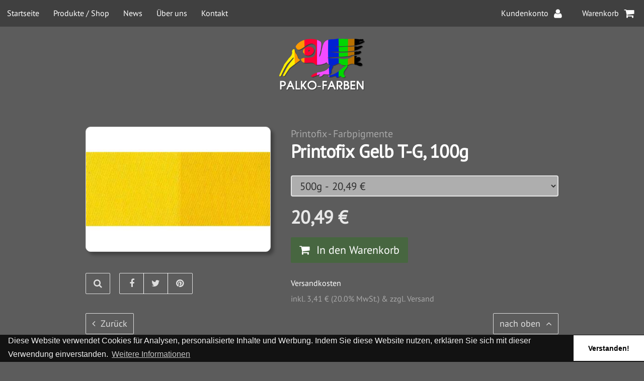

--- FILE ---
content_type: text/html; charset=utf-8
request_url: https://www.palko-farben.com/products/printofix-gelb-t-g-500g-in-verschiedenen-groessen
body_size: 5941
content:
<!-- START VON THEME.HTML -->
<!DOCTYPE html>
<html lang='de'>
  <head>
    <meta charset='utf-8'>
    
    
    
    <!-- START SEARCH ENGINE INFO -->

    
    <title>Palko-Farben Printofix Gelb T-G, 100g in verschiedenen Größen - Printofix - farbpigmente kaufen - palko-farben</title>
    <link rel="canonical" href="https://www.palko-farben.com/products/printofix-gelb-t-g-500g-in-verschiedenen-groessen" />
    
    
    
    <meta name="description" content="Top-Angebote für Printofix Gelb T-G, 100g: Printofix - farbpigmente ab 7,49 €! Printofix Gelb T-G, 100g"/>
    
  
<!-- END SEARCH ENGINE INFO -->

        
        <meta property="og:title" content="Printofix Gelb T-G, 100g- in verschiedenen Größen" />
        <meta property="og:description" content="" />
        <meta property="og:url" content="https://www.palko-farben.com/products/printofix-gelb-t-g-500g-in-verschiedenen-groessen" />
            
        
          
            <meta property="og:image" content="//img.versacommerce.io/resize=200x200/canvas=200x200/++/assets.versacommerce.de/images/36d3f57de77042795c18dc5d75049e3f78346a8f.jpg" />
          
        
        
          <meta property="og:image" content="//img.versacommerce.io/resize=200x200/canvas=200x200/++/static-2.versacommerce.de/red-bush-38_versacommerce_de/designs/jola-grey-2017-11-27_20-22-13/assets/palko-farben-shop-logo-file.png?767&amp;3258" />
        
      
    <!-- START Twitter -->


  <meta name="twitter:card" content="product">
  <meta name="twitter:title" content="Printofix Gelb T-G, 100g">
  <meta name="twitter:description" content="">
  <meta name="twitter:image" content="//img.versacommerce.io/resize=240x240/++/assets.versacommerce.de/images/36d3f57de77042795c18dc5d75049e3f78346a8f.jpg">
  <meta name="twitter:image:width" content="240">
  <meta name="twitter:image:height" content="240">
  <meta name="twitter:label1" content="Price">
  <meta name="twitter:data1" content="From 20,49 €">
  
  <meta name="twitter:label2" content="Brand">
  <meta name="twitter:data2" content="Palko-Farben">
  

<!-- END Twitter -->
    <meta content='IE=edge' http-equiv='X-UA-Compatible'>
    <meta content='width=device-width, initial-scale=1.0' name='viewport'>
    
      
      <link rel="shortcut icon" type="image/png" href="//static-1.versacommerce.de/red-bush-38_versacommerce_de/designs/jola-grey-2017-11-27_20-22-13/assets/palko-farben-shop-favicon-file.png?1611&3258" />
    
    <!-- HTML5 shim and Respond.js IE8 support of HTML5 elements and media queries -->
    <!--[if lt IE 9]>
      <script src="//oss.maxcdn.com/libs/html5shiv/3.7.0/html5shiv.js"></script>
      <script src="//oss.maxcdn.com/libs/respond.js/1.3.0/respond.min.js"></script>
    <![endif]-->
    
    <link rel="stylesheet" type="text/css" href="//fonts.versacommerce.io/css?family=PT+Sans|Bree+Serif" />
    
    <link href="//static-4.versacommerce.de/red-bush-38_versacommerce_de/designs/jola-grey-2017-11-27_20-22-13/assets/styles.css?3258" rel="stylesheet" type="text/css" media="all"/>
    <link href="//static-1.versacommerce.de/red-bush-38_versacommerce_de/designs/jola-grey-2017-11-27_20-22-13/assets/application.css?3258" rel="stylesheet" type="text/css" media="all"/>

    
    <link href="//static-4.versacommerce.de/red-bush-38_versacommerce_de/designs/jola-grey-2017-11-27_20-22-13/assets/stylesheets/imgpopup.css?3258" rel="stylesheet" type="text/css" media="all"/>
    
    <link href='//maxcdn.bootstrapcdn.com/font-awesome/4.3.0/css/font-awesome.min.css' rel='stylesheet' type='text/css'>
    <script type="text/javascript">
  var Shopify = Shopify || {};
  Shopify.shop = "www.palko-farben.com";
  Shopify.locale = "de";
  Shopify.routes = Shopify.routes || {};
  Shopify.routes.root = "/";
  Shopify.designMode = window.self !== window.top;
  Shopify.currency = { active: "EUR", rate: '1.0' };
  Shopify.loadFeatures = function(features) {
    if (Array.isArray(features)) {
      features.forEach(function(feature) {
        console.log('Loading feature:', feature.name, 'version:', feature.version);
        if (typeof feature.onLoad === 'function') {
          feature.onLoad();
        }
      });
    }
  };
</script>
<script type="module">!function(o){(o.Shopify=o.Shopify||{}).modules=!0}(window);</script>
<link rel="stylesheet" href="//www.palko-farben.com/assets/shopify-compatibility.css">
<link rel="stylesheet" href="//static-4.versacommerce.de/red-bush-38_versacommerce_de/designs/jola-grey-2017-11-27_20-22-13/compiled_assets/styles.css">
<script type="text/javascript" id="__st">
  var __st={"pageurl":"www.palko-farben.com/products/printofix-gelb-t-g-500g-in-verschiedenen-groessen"};
</script>

<!--Cookie-Warnung-->
<link rel="stylesheet" type="text/css" href="//cdnjs.cloudflare.com/ajax/libs/cookieconsent2/3.0.3/cookieconsent.min.css" />
<script src="//cdnjs.cloudflare.com/ajax/libs/cookieconsent2/3.0.3/cookieconsent.min.js"></script>
<script>
window.addEventListener("load", function(){
window.cookieconsent.initialise({
  "palette": {
    "popup": {
      "background": "rgba(0, 0, 0, 0.8)",
      "text": "#f0f0f0"
    },
    "button": {
      "background": "#ffffff",
      "text": "#000000"
    }
  },
  "theme": "edgeless",
  "position": "bottom",
  "content": {
    "message": "Diese Website verwendet Cookies für Analysen, personalisierte Inhalte und Werbung. Indem Sie diese Website nutzen, erklären Sie sich mit dieser Verwendung einverstanden.",
    "dismiss": "Verstanden!",
    "link": "Weitere Informationen",
    "href": "pages/datenschutz-and-cookies"
  }
})});
</script>

  <script>
  document.addEventListener("DOMContentLoaded", function() {
    try {
      if (window !== window.parent) {
        var hasContentForIndex = "product" == "index";
        var hasContentForPage = "product" == "page";
        var hasContentForProduct = "product" == "product";

        var hasContentForNotFoundTemplate = "product" == "404";
        var hasContentForArticle = "product" == "article";
        var hasContentForBlog = "product" == "blog";
        var hasContentForCart = "product" == "cart";
        var hasContentForCollection = "product" == "collection";
        var hasContentForAccount = "product" == "account";
        var hasContentForActivateAccount = "product" == "activate-account";
        var hasContentForAddresses = "product" == "addresses";
        var hasContentForLogin = "product" == "login";
        var hasContentForOrder = "product" == "order";
        var hasContentForRegister = "product" == "register";
        var hasContentForResetPassword = "product" == "reset-password";
        var hasContentForOrder = "product" == "order";
        var hasContentForListCollections = "product" == "list-collections";
        var hasContentForSearch = "product" == "search";
        
        var templateSuffix = ""
        var templateName = "product";

        var sectionIds = [];
        var sections = document.getElementsByClassName("shopify-section");

        for (i = 0; i < sections.length; i++) {
            var section = sections[i];
            var sectionId = section.getAttribute("data-section-file-name");
          
            var hasSubstringClass = false;
            var classNames = section.className.split(' ');
   
            for (var t = 0; t < classNames.length; t++) {
              if (classNames[t].includes('shopify-section-group')) {
                hasSubstringClass = true;
                break;
              }
            }

            if (!sectionId) {
              sectionId = section.getAttribute("data-section-id");
            }

            if (sectionId && (hasSubstringClass == false)) {
                sectionIds.push(sectionId);
            }
        }

        var uniqueSectionIds = sectionIds.filter(function(sectionId, index, self) {
            return index == self.indexOf(sectionId);
        });
				console.log(uniqueSectionIds);

        window.VERSACOMMERCE_SECTIONS = {staticSections: uniqueSectionIds, hasContentForIndex: hasContentForIndex, hasContentForPage: hasContentForPage, hasContentForProduct: hasContentForProduct,
          hasContentForNotFoundTemplate: hasContentForNotFoundTemplate, hasContentForArticle: hasContentForArticle, hasContentForBlog: hasContentForBlog, hasContentForCart: hasContentForCart,
          hasContentForCollection: hasContentForCollection, hasContentForAccount: hasContentForAccount, hasContentForActivateAccount: hasContentForActivateAccount, hasContentForAddresses: hasContentForAddresses,
          hasContentForLogin: hasContentForLogin, hasContentForOrder: hasContentForOrder, hasContentForRegister: hasContentForRegister, hasContentForResetPassword: hasContentForResetPassword,
          hasContentForOrder: hasContentForOrder, hasContentForListCollections: hasContentForListCollections, hasContentForSearch: hasContentForSearch, 
          templateSuffix: templateSuffix, templateName: templateName
        };
        window.VERSACOMMERCE_SECTION_URLS = {
            "Home": "red-bush-38.versacommerce.de",
            "Produkt": "red-bush-38.versacommerce.de/products/pro-panart-basis-weiss-1kg-in-verschiedenen-groessen",
            "Produktgruppe": "red-bush-38.versacommerce.de/collections/katalog",
            "Warenkorb": "red-bush-38.versacommerce.de/cart"
        };

        if (window.console) {
            console.debug("uniqueSectionIds: " + uniqueSectionIds);
            console.debug("hasContentForIndex: " + hasContentForIndex);
            console.debug("hasContentForPage: " + hasContentForPage);
        }
          window.parent.postMessage({cmd: "filter-sections", args: window.VERSACOMMERCE_SECTIONS}, "*");
          window.parent.postMessage({cmd: "create-urls", args: window.VERSACOMMERCE_SECTION_URLS}, "*");
      }

    }
    catch(error) {}
  });
</script></head>
  <body class="anything">
    <canvas id="snow-canvas" class="snow-background"></canvas>
    <a id='top' name='top'></a>
    <nav class='mainnav-wrapper' role='navigation'>
      <div class='mainnav'>
        <div class='mainnav-tube'>
          <span class='close-mainnav'>
            &times;
          </span>
            <a class='logo ' href='/' rel='home'>
              <b>
                Palko-Farben
              </b>
            </a>
          <ul>
            
            <li class="lg">
              <a href="/">Startseite</a>
              
            </li>
            
            <li class="lg">
              <a href="/pages/unsere-produkte">Produkte / Shop</a>
              
              <ul>
                
                <li>
                  <a href="/collections/abverkauf">⚠️ ABVERKAUF ⚠️</a>
                </li>
                
                <li>
                  <a href="/collections/propanart-farben">proPanArt-Farbe</a>
                </li>
                
                <li>
                  <a href="/collections/printofix-farbpigmente">Printofix - Farbpigmente</a>
                </li>
                
                <li>
                  <a href="/collections/zusaetze-basis-verdicker">Zusätze (Basis, Verdicker)</a>
                </li>
                
              </ul>
              
            </li>
            
            <li class="lg">
              <a href="/blogs/news">News</a>
              
            </li>
            
            <li class="lg">
              <a href="/pages/ueber-uns">Über uns</a>
              
            </li>
            
            <li class="lg">
              <a href="/pages/impressum">Kontakt</a>
              
            </li>
            
          </ul>
        </div>
      </div>
    </nav>
    <header class='site-header' role='banner'>
      <!--<div class='container-fluid'>--><!--Chapjus-->
        <ul class='headernav clearfix'>
          <li class='menu-headerlink'>
            <a href='#'>
              <i class='fa fa-bars'></i>
              <span class='headerlink-text'>
                Menü
              </span>
            </a>
          </li>
          
          <!--Chapjus START-->
          
            <li class="normal-headerlink lg">
              <div class="dropdown">
                <span class='dropbtn headerlink-text'>
                  <a href="/">Startseite</a>
                </span>
                
               </div> 
            </li>
          
            <li class="normal-headerlink lg">
              <div class="dropdown">
                <span class='dropbtn headerlink-text'>
                  <a href="/pages/unsere-produkte">Produkte / Shop</a>
                </span>
                
                  <!--<ul>-->
                    
                    <!--<li>-->
                      <div class="dropdown-content">
                        <a href="/collections/abverkauf">⚠️ ABVERKAUF ⚠️</a>
                      </div>
                    <!--</li>-->
                    
                    <!--<li>-->
                      <div class="dropdown-content">
                        <a href="/collections/propanart-farben">proPanArt-Farbe</a>
                      </div>
                    <!--</li>-->
                    
                    <!--<li>-->
                      <div class="dropdown-content">
                        <a href="/collections/printofix-farbpigmente">Printofix - Farbpigmente</a>
                      </div>
                    <!--</li>-->
                    
                    <!--<li>-->
                      <div class="dropdown-content">
                        <a href="/collections/zusaetze-basis-verdicker">Zusätze (Basis, Verdicker)</a>
                      </div>
                    <!--</li>-->
                    
                  <!--</ul>-->
                
               </div> 
            </li>
          
            <li class="normal-headerlink lg">
              <div class="dropdown">
                <span class='dropbtn headerlink-text'>
                  <a href="/blogs/news">News</a>
                </span>
                
               </div> 
            </li>
          
            <li class="normal-headerlink lg">
              <div class="dropdown">
                <span class='dropbtn headerlink-text'>
                  <a href="/pages/ueber-uns">Über uns</a>
                </span>
                
               </div> 
            </li>
          
            <li class="normal-headerlink lg">
              <div class="dropdown">
                <span class='dropbtn headerlink-text'>
                  <a href="/pages/impressum">Kontakt</a>
                </span>
                
               </div> 
            </li>
          
          <!--Chapjus END-->
          
          
          <li class='cart-headerlink'>
            <a href='/cart' title="Zum Warenkorb">
              
              <span class='headerlink-text'>
                Warenkorb
              </span>
              <i class='fa fa-shopping-cart'></i>
            </a>
          </li>
          
          <li class="cart-headerlink account-headerlink">
            
            <a href="/account/login" title="Anmelden"><span class='headerlink-text'>Kundenkonto</span><i class="fa fa-user"></i></a>
            
          </li>
        </ul>
        
        <a class='logo shoplogo' href='/'>
          <b>
            Palko-Farben
          </b>
        </a>
        
      <!--</div>--><!--Chapjus-->
    </header>
    
    <main class='main' itemscope='' itemtype='http://schema.org/Product' role='main'>
      <!-- START VON PRODUCT.HTML -->
<form action='/cart/add'>
  <section class='section section-single-view'>
    <div class='container'>
      <div class='single-view'>
        <div class='details'>

          <h1 class='product-header'>

          
            <div class="vc-labels-product">
              
            </div>
          

            <span class='caption'>
              <a href="/collections/types?q=Printofix - Farbpigmente" title="Printofix - Farbpigmente">Printofix - Farbpigmente</a>
            </span>
            <span class='headline'>
              Printofix Gelb T-G, 100g
            </span>
          </h1>
          <div class='description'>
            
            
            
          </div>

          <span itemprop='offers' itemscope='' itemtype='http://schema.org/Offer'>
            
              <select name="product-selection" id="product-selection" class="form-control ddproduct-variants">
                
                  <option  value="/products/printofix-gelb-t-g-100g-in-verschiedenen-groessen">100g - 7,49 €</option>
                
                  <option  value="/products/printofix-gelb-t-g-1kg-in-verschiedenen-groessen">1kg - 35,49 €</option>
                
                  <option  value="/products/printofix-gelb-t-g-250g-in-verschiedenen-groessen">250g - 12,49 €</option>
                
                  <option  selected="selected"  value="/products/printofix-gelb-t-g-500g-in-verschiedenen-groessen">500g - 20,49 €</option>
                
              </select>
            
            <meta content='EUR' itemprop='priceCurrency'>
            <meta content='2049' itemprop='price'>
            <meta content='Printofix - Farbpigmente "Printofix Gelb T-G, 100g"' itemprop='itemOffered'>
            <span class='pricing'>
              20,49 €
            </span>
            
            <span class='order-link'>
              <button class='btn btn-success' type='submit'>
                <i class='fa fa-shopping-cart'></i>
                <span content='http://schema.org/InStock' itemprop='availability'>
                  In den Warenkorb
                </span>
              </button>
            </span>
          </span>
          <div class='legal'>
            <p><FONT SIZE="-0">
            <a href="/pages/versand">Versandkosten</a></FONT><!--: 
              <span class='money-amount'>
                4,90 €
              </span>-->
            </p>
            <p class="vc-additional-price-informations">
              
              
                inkl. 3,41 € (20.0% MwSt.) &amp;
              
              zzgl. Versand
            </p>
          </div>
        </div>
        <div class='item-wrapper'>
          <div class='item'>
          <a class="imgpopup-link" href="//img.versacommerce.io/resize=550x770/canvas=550x770/++/assets.versacommerce.de/images/36d3f57de77042795c18dc5d75049e3f78346a8f.jpg"><!--CHAPJUS-->
            <div class='frame'>
              
              <!--Colroman start-->
                
              
              <!--Colorman end-->
              <img alt='Printofix - Farbpigmente Printofix Gelb T-G, 100g in verschiedenen Größen' height='560' src="//img.versacommerce.io/resize=400x270/canvas=400x270/++/assets.versacommerce.de/images/36d3f57de77042795c18dc5d75049e3f78346a8f.jpg" width='400'>
              <meta content="Liquid error: internal" itemprop='image'>
            </div>
            </a>
          </div>
           <div class='mood-views'><!--CHAPJUS-->
        
      </div>
          <aside class='share-buttons'>
            <a class='btn btn-default imgpopup-link' href="//img.versacommerce.io/resize=550x770/canvas=550x770/++/assets.versacommerce.de/images/36d3f57de77042795c18dc5d75049e3f78346a8f.jpg">
              <i class='fa fa-search fa-fw'></i>
            </a>
            <div class='btn-group'>
              <a class='btn btn-default' href='http://www.facebook.com/sharer.php?u=https://www.palko-farben.com/products/printofix-gelb-t-g-500g-in-verschiedenen-groessen' onclick='onClickFacebookShare(this.href); return false;' rel='nofollow'>
                <i class='fa fa-facebook fa-fw'></i>
              </a>
              <a class='btn btn-default' href='http://twitter.com/share?url=https://www.palko-farben.com/products/printofix-gelb-t-g-500g-in-verschiedenen-groessen&amp;amp;text=Printofix - Farbpigmente: Printofix Gelb T-G, 100g' onclick='onClickTwitterShare(this.href); return false;' rel='nofollow'>
                <i class='fa fa-twitter fa-fw'></i>
              </a>
              <a class='btn btn-default pinterest-link' href="http://www.pinterest.com/pin/create/button/?https://www.palko-farben.com/products/printofix-gelb-t-g-500g-in-verschiedenen-groessen&amp;amp;media=//img.versacommerce.io/resize=750x1050/canvas=750x1050/++/assets.versacommerce.de/images/36d3f57de77042795c18dc5d75049e3f78346a8f.jpg&amp;amp;description=Printofix - Farbpigmente: Printofix Gelb T-G, 100g" onclick='onClickPinterestShare(this.href); return false;' rel='nofollow'>
                <i class='fa fa-pinterest fa-fw'></i>
              </a>
            </div>
          </aside>
        </div>
      </div>
    </div>
  </section>
  
  <nav class='section section-page-bottom-nav' role='navigation'>
    <div class='container'>
      <div class='page-bottom-nav'>
        <div class='previous-link'>
          <a class='btn btn-default' href="javascript:history.back()">
            <i class='fa fa-angle-left'></i>
            Zurück
          </a>
        </div>
        <div class='next-link'>
          <a class='btn btn-default secondary-option scroll-link' href='#top'>
            nach oben
            <i class='fa fa-angle-up'></i>
          </a>
        </div>
      </div>
    </div>
  </nav>
  <input type="hidden" name="id" value="773381" />
</form>
<script src="//code.jquery.com/jquery.min.js"></script>
<script>
$('#product-selection').on('change', function() {
    window.location.href= $(this).val();
});
</script>
<!-- ENDE VON PRODUCT.HTML -->

    </main>
    
    <footer class='site-footer' role='contentinfo'>
      <section class='section'>
        <div class='container'>
          
            <ul class='footer-nav'>
              
              <li>
                <a href="/pages/agb">AGB</a>
              </li>
              
              <li>
                <a href="/pages/datenschutz-and-cookies">Datenschutz & Cookies</a>
              </li>
              
              <li>
                <a href="/pages/versand">Versand</a>
              </li>
              
              <li>
                <a href="/pages/impressum">Impressum</a>
              </li>
              
              <li>
                <a href="/pages/ueber-uns">Über uns</a>
              </li>
              
            </ul>
          
          
          <ul class='footer-nav'>
            
          </ul>
          
          <p class='copyright'>
            
          </p>
          <p class='copyright'>
            Copyright &copy;  2026
            <a href='/'>
              
                Palko-Farben
              
            </a>
            <br>
            
          </p>
          <!-- Colorman
          <a class="vc-powered-by" href="http://www.versacommerce.de/">
            <img class="vc-powered-by-logo" src="//static-3.versacommerce.de/red-bush-38_versacommerce_de/designs/jola-grey-2017-11-27_20-22-13/assets/vc_logo_mini.png?3258" width="12" height="12" /> <small class="vc-powered-by-text">Shop erstellt mit VersaCommerce.</small>
          </a> -->
          <p class='social-links'>
            
              <span class='facebook'>
                <a href='http://facebook.com/'>
                  <i class='fa fa-facebook'></i>
                </a>
              </span>
            
            
              <span class='google'>
                <a href='https://plus.google.com/'>
                  <i class='fa fa-google-plus'></i>
                </a>
              </span>
            
            
                <span class='twitter'>
                  <a href='https://twitter.com/'>
                    <i class='fa fa-twitter'></i>
                  </a>
                </span>
            
          </p>
        </div>

      </section>
    </footer>
    
    <script src='//code.jquery.com/jquery.min.js'></script>
    <script>
      $('a.scroll-link').click(function(e) {
        e.preventDefault();
        $('html, body').animate({
          scrollTop: $(this.hash).offset().top
          }, 400);
      });
      $('ul.headernav li.menu-headerlink a').click(function(e) {
        e.preventDefault();
        $('html').addClass('mainnnav-open');
      });
      $('.mainnav-wrapper').click(function(e) {
        $('html').removeClass('mainnnav-open');
      });
    </script>
    
    
    <script>
      function onClickFacebookShare(theurl) {
        window.open(theurl, "Facebook Sharing", 'toolbar=no,location=yes,status=no,menubar=no,scrollbars=yes,resizable=yes,width=480,height=360');
        return false;
      };
      function onClickPinterestShare(theurl) {
        var betterurl = 'http://www.pinterest.com/pin/create/button/?https://www.palko-farben.com/products/printofix-gelb-t-g-500g-in-verschiedenen-groessen&amp;media=' + encodeURIComponent("//img.versacommerce.io/resize=750x1050/canvas=750x1050/++/assets.versacommerce.de/images/36d3f57de77042795c18dc5d75049e3f78346a8f.jpg") + '&amp;description=Printofix - Farbpigmente: Printofix Gelb T-G, 100g';
        window.open(betterurl, "Pinterest Sharing", 'toolbar=no,location=yes,status=no,menubar=no,scrollbars=yes,resizable=yes,width=480,height=360');
        return false;
      };
      function onClickTwitterShare(theurl) {
        window.open(theurl, "Twitter Sharing", 'toolbar=no,location=yes,status=no,menubar=no,scrollbars=yes,resizable=yes,width=480,height=360');
        return false;
      };
    </script>
    <script src="//static-4.versacommerce.de/red-bush-38_versacommerce_de/designs/jola-grey-2017-11-27_20-22-13/assets/javascripts/imgpopup.js?v229&3258"></script>
    <script>
      $(document).ready(function() {
        $('.imgpopup-link').magnificPopup({
          type: 'image',
          closeBtnInside: false,
          gallery:{
            enabled:true
          }
        });
      });
    </script>
    
    <!-- No Google Analytics Code Defined. -->
    
  </body>
</html>
<!-- ENDE VON THEME.HTML -->


--- FILE ---
content_type: text/css;charset=utf-8
request_url: https://static-4.versacommerce.de/red-bush-38_versacommerce_de/designs/jola-grey-2017-11-27_20-22-13/assets/styles.css?3258
body_size: 13450
content:
/*! normalize.css v3.0.2 | MIT License | git.io/normalize */html {
	font-family:sans-serif;
	-ms-text-size-adjust:100%;
	-webkit-text-size-adjust:100%;
}

body {
	margin:0;
}

article, aside, details, figcaption, figure, footer, header, hgroup, main, menu, nav, section, summary {
	display:block;
}

audio, canvas, progress, video {
	display:inline-block;
	vertical-align:baseline;
}

audio:not([controls]) {
	display:none;
	height:0;
}

[hidden], template {
	display:none;
}

a {
	background-color:transparent;
}

a:active, a:hover {
	outline:0;
}

abbr[title] {
	border-bottom:1px dotted;
}

b, strong {
	font-weight:bold;
}

dfn {
	font-style:italic;
}

h1 {
	font-size:2em;
	margin:0.67em 0;
}

mark {
}

small {
	font-size:80%;
}

sub, sup {
	font-size:75%;
	line-height:0;
	position:relative;
	vertical-align:baseline;
}

sup {
	top:-0.5em;
}

sub {
	bottom:-0.25em;
}

img {
	border:0;
}

svg:not(:root) {
	overflow:hidden;
}

figure {
	margin:1em 40px;
}

hr {
	-moz-box-sizing:content-box;
	box-sizing:content-box;
	height:0;
}

pre {
	overflow:auto;
}

code, kbd, pre, samp {
	font-family:monospace,  monospace;
	font-size:1em;
}

button, input, optgroup, select, textarea {
	color:inherit;
	font:inherit;
	margin:0;
}

button {
	overflow:visible;
}

button, select {
	text-transform:none;
}

button, html input[type="button"], input[type="reset"], input[type="submit"] {
	-webkit-appearance:button;
	cursor:pointer;
}

button[disabled], html input[disabled] {
	cursor:default;
}

button::-moz-focus-inner, input::-moz-focus-inner {
	border:0;
	padding:0;
}

input {
	line-height:normal;
}

input[type="checkbox"], input[type="radio"] {
	box-sizing:border-box;
	padding:0;
}

input[type="number"]::-webkit-inner-spin-button, input[type="number"]::-webkit-outer-spin-button {
	height:auto;
}

input[type="search"] {
	-webkit-appearance:textfield;
	-moz-box-sizing:content-box;
	-webkit-box-sizing:content-box;
	box-sizing:content-box;
}

input[type="search"]::-webkit-search-cancel-button, input[type="search"]::-webkit-search-decoration {
	-webkit-appearance:none;
}

fieldset {
	margin:0 2px;
	padding:0.35em 0.625em 0.75em;
}

legend {
	border:0;
	padding:0;
}

textarea {
	overflow:auto;
}

optgroup {
	font-weight:bold;
}

table {
	border-collapse:collapse;
	border-spacing:0;
}

td, th {
	padding:0;
}

/*! Source: https://github.com/h5bp/html5-boilerplate/blob/master/src/css/main.css */@media print {
	*, *:before, *:after {
	background:transparent !important;
	box-shadow:none !important;
	text-shadow:none !important;
}

a, a:visited {
	text-decoration:underline;
}

a[href]:after {
	content:" (" attr(href) ")";
}

abbr[title]:after {
	content:" (" attr(title) ")";
}

a[href^="#"]:after, a[href^="javascript:"]:after {
	content:"";
}

pre, blockquote {
	page-break-inside:avoid;
}

thead {
	display:table-header-group;
}

tr, img {
	page-break-inside:avoid;
}

img {
	max-width:100% !important;
}

p, h2, h3 {
	orphans:3;
	widows:3;
}

h2, h3 {
	page-break-after:avoid;
}

select {
	background:#fff !important;
}

.navbar {
	display:none;
}

.btn>.caret, .dropup>.btn>.caret {
}

.label {
}

.table {
	border-collapse:collapse !important;
}

.table td, .table th {
	
}

.table-bordered th, .table-bordered td {
}

}* {
	-webkit-box-sizing:border-box;
	-moz-box-sizing:border-box;
	box-sizing:border-box;
}

*:before, *:after {
	-webkit-box-sizing:border-box;
	-moz-box-sizing:border-box;
	box-sizing:border-box;
}

html {
	font-size:10px;
	-webkit-tap-highlight-color:rgba(0, 0, 0, 0);
}

body {
	font-size:18px;
	line-height:1.55556;
	
	
}

input, button, select, textarea {
	font-family:inherit;
	font-size:inherit;
	line-height:inherit;
}

a {
	
	text-decoration:none;
}

a:hover, a:focus {
	
	text-decoration:none;
}

a:focus {
	outline:thin dotted;
	outline:5px auto -webkit-focus-ring-color;
	outline-offset:-2px;
}

figure {
	margin:0;
}

img {
	vertical-align:middle;
}

.img-responsive {
	display:block;
	max-width:100%;
	height:auto;
}

.img-rounded {
	border-radius:2px;
}

.img-thumbnail {
	padding:4px;
	line-height:1.55556;
	
	border-radius:2px;
	-webkit-transition:all 0.2s ease-in-out;
	-o-transition:all 0.2s ease-in-out;
	transition:all 0.2s ease-in-out;
	display:inline-block;
	max-width:100%;
	height:auto;
}

.img-circle {
	border-radius:50%;
}

hr {
	margin-top:28px;
	margin-bottom:28px;
	border:0;
}

.sr-only {
	position:absolute;
	width:1px;
	height:1px;
	margin:-1px;
	padding:0;
	overflow:hidden;
	clip:rect(0,  0,  0,  0);
	border:0;
}

.sr-only-focusable:active, .sr-only-focusable:focus {
	position:static;
	width:auto;
	height:auto;
	margin:0;
	overflow:visible;
	clip:auto;
}

h1, h2, h3, h4, h5, h6, .h1, .h2, .h3, .h4, .h5, .h6 {
	font-family:"Roboto Slab",  Georgia,  "Times New Roman",  Times,  serif;
	font-weight:700;
	line-height:28px;
	color:inherit;
}

h1 small, h1 .small, h2 small, h2 .small, h3 small, h3 .small, h4 small, h4 .small, h5 small, h5 .small, h6 small, h6 .small, .h1 small, .h1 .small, .h2 small, .h2 .small, .h3 small, .h3 .small, .h4 small, .h4 .small, .h5 small, .h5 .small, .h6 small, .h6 .small {
	font-weight:normal;
	line-height:1;
	
}

h1, .h1, h2, .h2, h3, .h3 {
	margin-top:28px;
	margin-bottom:14px;
}

h1 small, h1 .small, .h1 small, .h1 .small, h2 small, h2 .small, .h2 small, .h2 .small, h3 small, h3 .small, .h3 small, .h3 .small {
	font-size:65%;
}

h4, .h4, h5, .h5, h6, .h6 {
	margin-top:14px;
	margin-bottom:14px;
}

h4 small, h4 .small, .h4 small, .h4 .small, h5 small, h5 .small, .h5 small, .h5 .small, h6 small, h6 .small, .h6 small, .h6 .small {
	font-size:75%;
}

h1, .h1 {
	font-size:22px;
}

h2, .h2 {
	font-size:22px;
}

h3, .h3 {
	font-size:22px;
}

h4, .h4 {
	font-size:22px;
}

h5, .h5 {
	font-size:22px;
}

h6, .h6 {
	font-size:22px;
}

p {
	margin:0 0 14px;
}

.lead {
	margin-bottom:28px;
	font-size:20px;
	font-weight:300;
	line-height:1.4;
}

@media (min-width: 768px) {
	.lead {
	font-size:27px;
}

}small, .small {
	font-size:88%;
}

mark, .mark {
	
	padding:.2em;
}

.text-left {
	text-align:left;
}

.text-right {
	text-align:right;
}

.text-center {
	text-align:center;
}

.text-justify {
	text-align:justify;
}

.text-nowrap {
	white-space:nowrap;
}

.text-lowercase {
	text-transform:lowercase;
}

.text-uppercase {
	text-transform:uppercase;
}

.text-capitalize {
	text-transform:capitalize;
}

.text-muted {
	
}

.text-primary {
	
}

a.text-primary:hover {
	
}

.text-success {
	
}

a.text-success:hover {
	
}

.text-info {
	
}

a.text-info:hover {
	
}

.text-warning {
	
}

a.text-warning:hover {
	
}

.text-danger {
	
}

a.text-danger:hover {
	
}

.bg-primary {
	
}

.bg-primary {
	
}

a.bg-primary:hover {
	
}

.bg-success {
	
}

a.bg-success:hover {
	
}

.bg-info {
	
}

a.bg-info:hover {
	
}

.bg-warning {
	
}

a.bg-warning:hover {
	
}

.bg-danger {
	
}

a.bg-danger:hover {
	
}

.page-header {
	padding-bottom:13px;
	margin:56px 0 28px;
}

ul, ol {
	margin-top:0;
	margin-bottom:14px;
}

ul ul, ul ol, ol ul, ol ol {
	margin-bottom:0;
}

.list-unstyled {
	padding-left:0;
	list-style:none;
}

.list-inline {
	padding-left:0;
	list-style:none;
	margin-left:-5px;
}

.list-inline>li {
	display:inline-block;
	padding-left:5px;
	padding-right:5px;
}

dl {
	margin-top:0;
	margin-bottom:28px;
}

dt, dd {
	line-height:1.55556;
}

dt {
	font-weight:bold;
}

dd {
	margin-left:0;
}

.dl-horizontal dd:before, .dl-horizontal dd:after {
	content:" ";
	display:table;
}

.dl-horizontal dd:after {
	clear:both;
}

@media (min-width: 768px) {
	.dl-horizontal dt {
	float:left;
	width:160px;
	clear:left;
	text-align:right;
	overflow:hidden;
	text-overflow:ellipsis;
	white-space:nowrap;
}

.dl-horizontal dd {
	margin-left:180px;
}

}abbr[title], abbr[data-original-title] {
	cursor:help;
}

.initialism {
	font-size:90%;
	text-transform:uppercase;
}

blockquote {
    padding: 14px 28px;
    margin: 0 0 28px;
    font-size: 22.5px;
    border-left: 5px solid #edeeef
}
blockquote p:last-child,
blockquote ul:last-child,
blockquote ol:last-child {
    margin-bottom: 0
}
blockquote footer,
blockquote small,
blockquote .small {
    display: block;
    font-size: 80%;
    line-height: 1.55556;
    
}
blockquote footer:before,
blockquote small:before,
blockquote .small:before {
    content: '\2014 \00A0'
}
.blockquote-reverse,
blockquote.pull-right {
    padding-right: 15px;
    padding-left: 0;
    border-right: 5px solid #edeeef;
    border-left: 0;
    text-align: right
}
.blockquote-reverse footer:before,
.blockquote-reverse small:before,
.blockquote-reverse .small:before,
blockquote.pull-right footer:before,
blockquote.pull-right small:before,
blockquote.pull-right .small:before {
    content: ''
}
.blockquote-reverse footer:after,
.blockquote-reverse small:after,
.blockquote-reverse .small:after,
blockquote.pull-right footer:after,
blockquote.pull-right small:after,
blockquote.pull-right .small:after {
    content: '\00A0 \2014'
}
address {
    margin-bottom: 28px;
    font-style: normal;
    line-height: 1.55556
}
fieldset {
    padding: 0;
    margin: 0;
    border: 0;
    min-width: 0
}
legend {
    display: block;
    width: 100%;
    padding: 0;
    margin-bottom: 28px;
    font-size: 27px;
    line-height: inherit;
    
    border: 0;
    border-bottom: 1px solid #edeeef
}
label {
    display: inline-block;
    max-width: 100%;
    margin-bottom: 5px;
    font-weight: bold
}
input[type="search"] {
    -webkit-box-sizing: border-box;
    -moz-box-sizing: border-box;
    box-sizing: border-box
}
input[type="radio"],
input[type="checkbox"] {
    margin: 4px 0 0;
    margin-top: 1px \9;
    line-height: normal
}
input[type="file"] {
    display: block
}
input[type="range"] {
    display: block;
    width: 100%
}
select[multiple],
select[size] {
    height: auto
}
input[type="file"]:focus,
input[type="radio"]:focus,
input[type="checkbox"]:focus {
    outline: thin dotted;
    outline: 5px auto -webkit-focus-ring-color;
    outline-offset: -2px
}
output {
    display: block;
    padding-top: 7px;
    font-size: 18px;
    line-height: 1.55556;
    
}
.form-control {
    display: block;
    width: 100%;
    height: 42px;
    padding: 6px 12px;
    font-size: 18px;
    line-height: 1.55556;
    
    
    background-image: none;
    border: 1px solid #c9d3d8;
    border-radius: 2px;
    -webkit-box-shadow: inset 0 1px 1px rgba(0, 0, 0, 0.075);
    box-shadow: inset 0 1px 1px rgba(0, 0, 0, 0.075);
    -webkit-transition: border-color ease-in-out 0.15s, box-shadow ease-in-out 0.15s;
    -o-transition: border-color ease-in-out 0.15s, box-shadow ease-in-out 0.15s;
    transition: border-color ease-in-out 0.15s, box-shadow ease-in-out 0.15s
}
.form-control:focus {
    
    outline: 0;
    -webkit-box-shadow: inset 0 1px 1px rgba(0, 0, 0, 0.075), 0 0 8px rgba(173, 188, 195, 0.6);
    box-shadow: inset 0 1px 1px rgba(0, 0, 0, 0.075), 0 0 8px rgba(173, 188, 195, 0.6)
}
.form-control::-moz-placeholder {
    
    opacity: 1
}
.form-control:-ms-input-placeholder {
    
}
.form-control::-webkit-input-placeholder {
    
}
.form-control[disabled],
.form-control[readonly],
fieldset[disabled] .form-control {
    cursor: not-allowed;
    
    opacity: 1
}
textarea.form-control {
    height: auto
}
input[type="search"] {
    -webkit-appearance: none
}
@media screen and (-webkit-min-device-pixel-ratio: 0) {
    input[type="date"],
    input[type="time"],
    input[type="datetime-local"],
    input[type="month"] {
        line-height: 42px
    }
    input[type="date"].input-sm,
    .input-group-sm>input[type="date"].form-control,
    .input-group-sm>input[type="date"].input-group-addon,
    .input-group-sm>.input-group-btn>input[type="date"].btn,
    .input-group-sm input[type="date"],
    input[type="time"].input-sm,
    .input-group-sm>input[type="time"].form-control,
    .input-group-sm>input[type="time"].input-group-addon,
    .input-group-sm>.input-group-btn>input[type="time"].btn,
    .input-group-sm input[type="time"],
    input[type="datetime-local"].input-sm,
    .input-group-sm>input[type="datetime-local"].form-control,
    .input-group-sm>input[type="datetime-local"].input-group-addon,
    .input-group-sm>.input-group-btn>input[type="datetime-local"].btn,
    .input-group-sm input[type="datetime-local"],
    input[type="month"].input-sm,
    .input-group-sm>input[type="month"].form-control,
    .input-group-sm>input[type="month"].input-group-addon,
    .input-group-sm>.input-group-btn>input[type="month"].btn,
    .input-group-sm input[type="month"] {
        line-height: 36px
    }
    input[type="date"].input-lg,
    .input-group-lg>input[type="date"].form-control,
    .input-group-lg>input[type="date"].input-group-addon,
    .input-group-lg>.input-group-btn>input[type="date"].btn,
    .input-group-lg input[type="date"],
    input[type="time"].input-lg,
    .input-group-lg>input[type="time"].form-control,
    .input-group-lg>input[type="time"].input-group-addon,
    .input-group-lg>.input-group-btn>input[type="time"].btn,
    .input-group-lg input[type="time"],
    input[type="datetime-local"].input-lg,
    .input-group-lg>input[type="datetime-local"].form-control,
    .input-group-lg>input[type="datetime-local"].input-group-addon,
    .input-group-lg>.input-group-btn>input[type="datetime-local"].btn,
    .input-group-lg input[type="datetime-local"],
    input[type="month"].input-lg,
    .input-group-lg>input[type="month"].form-control,
    .input-group-lg>input[type="month"].input-group-addon,
    .input-group-lg>.input-group-btn>input[type="month"].btn,
    .input-group-lg input[type="month"] {
        line-height: 52px
    }
}
.form-group {
    margin-bottom: 15px
}
.radio,
.checkbox {
    position: relative;
    display: block;
    margin-top: 10px;
    margin-bottom: 10px
}
.radio label,
.checkbox label {
    min-height: 28px;
    padding-left: 20px;
    margin-bottom: 0;
    font-weight: normal;
    cursor: pointer
}
.radio input[type="radio"],
.radio-inline input[type="radio"],
.checkbox input[type="checkbox"],
.checkbox-inline input[type="checkbox"] {
    position: absolute;
    margin-left: -20px;
    margin-top: 4px \9
}
.radio+.radio,
.checkbox+.checkbox {
    margin-top: -5px
}
.radio-inline,
.checkbox-inline {
    display: inline-block;
    padding-left: 20px;
    margin-bottom: 0;
    vertical-align: middle;
    font-weight: normal;
    cursor: pointer
}
.radio-inline+.radio-inline,
.checkbox-inline+.checkbox-inline {
    margin-top: 0;
    margin-left: 10px
}
input[type="radio"][disabled],
input[type="radio"].disabled,
fieldset[disabled] input[type="radio"],
input[type="checkbox"][disabled],
input[type="checkbox"].disabled,
fieldset[disabled] input[type="checkbox"] {
    cursor: not-allowed
}
.radio-inline.disabled,
fieldset[disabled] .radio-inline,
.checkbox-inline.disabled,
fieldset[disabled] .checkbox-inline {
    cursor: not-allowed
}
.radio.disabled label,
fieldset[disabled] .radio label,
.checkbox.disabled label,
fieldset[disabled] .checkbox label {
    cursor: not-allowed
}
.form-control-static {
    padding-top: 7px;
    padding-bottom: 7px;
    margin-bottom: 0
}
.form-control-static.input-lg,
.input-group-lg>.form-control-static.form-control,
.input-group-lg>.form-control-static.input-group-addon,
.input-group-lg>.input-group-btn>.form-control-static.btn,
.form-control-static.input-sm,
.input-group-sm>.form-control-static.form-control,
.input-group-sm>.form-control-static.input-group-addon,
.input-group-sm>.input-group-btn>.form-control-static.btn {
    padding-left: 0;
    padding-right: 0
}
.input-sm,
.input-group-sm>.form-control,
.input-group-sm>.input-group-addon,
.input-group-sm>.input-group-btn>.btn {
    height: 36px;
    padding: 5px 10px;
    font-size: 16px;
    line-height: 1.5;
    border-radius: 2px
}
select.input-sm,
.input-group-sm>select.form-control,
.input-group-sm>select.input-group-addon,
.input-group-sm>.input-group-btn>select.btn {
    height: 36px;
    line-height: 36px
}
textarea.input-sm,
.input-group-sm>textarea.form-control,
.input-group-sm>textarea.input-group-addon,
.input-group-sm>.input-group-btn>textarea.btn,
select[multiple].input-sm,
.input-group-sm>select[multiple].form-control,
.input-group-sm>select[multiple].input-group-addon,
.input-group-sm>.input-group-btn>select[multiple].btn {
    height: auto
}
.form-group-sm .form-control {
    height: 36px;
    padding: 5px 10px;
    font-size: 16px;
    line-height: 1.5;
    border-radius: 2px
}
.form-group-sm select.form-control {
    height: 36px;
    line-height: 36px
}
.form-group-sm textarea.form-control,
.form-group-sm select[multiple].form-control {
    height: auto
}
.form-group-sm .form-control-static {
    height: 36px;
    padding: 5px 10px;
    font-size: 16px;
    line-height: 1.5
}
.input-lg,
.input-group-lg>.form-control,
.input-group-lg>.input-group-addon,
.input-group-lg>.input-group-btn>.btn {
    height: 52px;
    padding: 10px 16px;
    font-size: 22px;
    line-height: 1.33;
    border-radius: 2px
}
select.input-lg,
.input-group-lg>select.form-control,
.input-group-lg>select.input-group-addon,
.input-group-lg>.input-group-btn>select.btn {
    height: 52px;
    line-height: 52px
}
textarea.input-lg,
.input-group-lg>textarea.form-control,
.input-group-lg>textarea.input-group-addon,
.input-group-lg>.input-group-btn>textarea.btn,
select[multiple].input-lg,
.input-group-lg>select[multiple].form-control,
.input-group-lg>select[multiple].input-group-addon,
.input-group-lg>.input-group-btn>select[multiple].btn {
    height: auto
}
.form-group-lg .form-control {
    height: 52px;
    padding: 10px 16px;
    font-size: 22px;
    line-height: 1.33;
    border-radius: 2px
}
.form-group-lg select.form-control {
    height: 52px;
    line-height: 52px
}
.form-group-lg textarea.form-control,
.form-group-lg select[multiple].form-control {
    height: auto
}
.form-group-lg .form-control-static {
    height: 52px;
    padding: 10px 16px;
    font-size: 22px;
    line-height: 1.33
}
.has-feedback {
    position: relative
}
.has-feedback .form-control {
    padding-right: 52.5px
}
.form-control-feedback {
    position: absolute;
    top: 0;
    right: 0;
    z-index: 2;
    display: block;
    width: 42px;
    height: 42px;
    line-height: 42px;
    text-align: center;
    pointer-events: none
}
.input-lg+.form-control-feedback,
.input-group-lg>.form-control+.form-control-feedback,
.input-group-lg>.input-group-addon+.form-control-feedback,
.input-group-lg>.input-group-btn>.btn+.form-control-feedback {
    width: 52px;
    height: 52px;
    line-height: 52px
}
.input-sm+.form-control-feedback,
.input-group-sm>.form-control+.form-control-feedback,
.input-group-sm>.input-group-addon+.form-control-feedback,
.input-group-sm>.input-group-btn>.btn+.form-control-feedback {
    width: 36px;
    height: 36px;
    line-height: 36px
}
.has-success .help-block,
.has-success .control-label,
.has-success .radio,
.has-success .checkbox,
.has-success .radio-inline,
.has-success .checkbox-inline,
.has-success.radio label,
.has-success.checkbox label,
.has-success.radio-inline label,
.has-success.checkbox-inline label {
    
}
.has-success .form-control {
    
    -webkit-box-shadow: inset 0 1px 1px rgba(0, 0, 0, 0.075);
    box-shadow: inset 0 1px 1px rgba(0, 0, 0, 0.075)
}
.has-success .form-control:focus {
    
    -webkit-box-shadow: inset 0 1px 1px rgba(0, 0, 0, 0.075), 0 0 6px #67b168;
    box-shadow: inset 0 1px 1px rgba(0, 0, 0, 0.075), 0 0 6px #67b168
}
.has-success .input-group-addon {
    
    

}
.has-success .form-control-feedback {
    
}
.has-warning .help-block,
.has-warning .control-label,
.has-warning .radio,
.has-warning .checkbox,
.has-warning .radio-inline,
.has-warning .checkbox-inline,
.has-warning.radio label,
.has-warning.checkbox label,
.has-warning.radio-inline label,
.has-warning.checkbox-inline label {
    
}
.has-warning .form-control {
    
    -webkit-box-shadow: inset 0 1px 1px rgba(0, 0, 0, 0.075);
    box-shadow: inset 0 1px 1px rgba(0, 0, 0, 0.075)
}
.has-warning .form-control:focus {
    
    -webkit-box-shadow: inset 0 1px 1px rgba(0, 0, 0, 0.075), 0 0 6px #c0a16b;
    box-shadow: inset 0 1px 1px rgba(0, 0, 0, 0.075), 0 0 6px #c0a16b
}
.has-warning .input-group-addon {
    
    

}
.has-warning .form-control-feedback {
    
}
.has-error .help-block,
.has-error .control-label,
.has-error .radio,
.has-error .checkbox,
.has-error .radio-inline,
.has-error .checkbox-inline,
.has-error.radio label,
.has-error.checkbox label,
.has-error.radio-inline label,
.has-error.checkbox-inline label {
    
}
.has-error .form-control {
    
    -webkit-box-shadow: inset 0 1px 1px rgba(0, 0, 0, 0.075);
    box-shadow: inset 0 1px 1px rgba(0, 0, 0, 0.075)
}
.has-error .form-control:focus {
    
    -webkit-box-shadow: inset 0 1px 1px rgba(0, 0, 0, 0.075), 0 0 6px #ce8483;
    box-shadow: inset 0 1px 1px rgba(0, 0, 0, 0.075), 0 0 6px #ce8483
}
.has-error .input-group-addon {
    
    

}
.has-error .form-control-feedback {
    
}
.has-feedback label ~ .form-control-feedback {
    top: 33px
}
.has-feedback label.sr-only ~ .form-control-feedback {
    top: 0
}
.help-block {
    display: block;
    margin-top: 5px;
    margin-bottom: 10px;
    
}
@media (min-width: 768px) {
    .form-inline .form-group {
        display: inline-block;
        margin-bottom: 0;
        vertical-align: middle
    }
    .form-inline .form-control {
        display: inline-block;
        width: auto;
        vertical-align: middle
    }
    .form-inline .form-control-static {
        display: inline-block
    }
    .form-inline .input-group {
        display: inline-table;
        vertical-align: middle
    }
    .form-inline .input-group .input-group-addon,
    .form-inline .input-group .input-group-btn,
    .form-inline .input-group .form-control {
        width: auto
    }
    .form-inline .input-group>.form-control {
        width: 100%
    }
    .form-inline .control-label {
        margin-bottom: 0;
        vertical-align: middle
    }
    .form-inline .radio,
    .form-inline .checkbox {
        display: inline-block;
        margin-top: 0;
        margin-bottom: 0;
        vertical-align: middle
    }
    .form-inline .radio label,
    .form-inline .checkbox label {
        padding-left: 0
    }
    .form-inline .radio input[type="radio"],
    .form-inline .checkbox input[type="checkbox"] {
        position: relative;
        margin-left: 0
    }
    .form-inline .has-feedback .form-control-feedback {
        top: 0
    }
}
.form-horizontal .radio,
.form-horizontal .checkbox,
.form-horizontal .radio-inline,
.form-horizontal .checkbox-inline {
    margin-top: 0;
    margin-bottom: 0;
    padding-top: 7px
}
.form-horizontal .radio,
.form-horizontal .checkbox {
    min-height: 35px
}
.form-horizontal .form-group {
    margin-left: -20px;
    margin-right: -20px
}
.form-horizontal .form-group:before,
.form-horizontal .form-group:after {
    content: " ";
    display: table
}
.form-horizontal .form-group:after {
    clear: both
}
@media (min-width: 768px) {
    .form-horizontal .control-label {
        text-align: right;
        margin-bottom: 0;
        padding-top: 7px
    }
}
.form-horizontal .has-feedback .form-control-feedback {
    right: 20px
}
@media (min-width: 768px) {
    .form-horizontal .form-group-lg .control-label {
        padding-top: 14.3px
    }
}
@media (min-width: 768px) {
    .form-horizontal .form-group-sm .control-label {
        padding-top: 6px
    }
}
.btn {
    display: inline-block;
    margin-bottom: 0;
    font-weight: 400;
    text-align: center;
    vertical-align: middle;
    touch-action: manipulation;
    cursor: pointer;
    background-image: none;
    border: 1px solid transparent;
    white-space: nowrap;
    padding: 6px 12px;
    font-size: 18px;
    line-height: 1.55556;
    border-radius: 2px;
    -webkit-user-select: none;
    -moz-user-select: none;
    -ms-user-select: none;
    user-select: none
}
.btn:focus,
.btn.focus,
.btn:active:focus,
.btn:active.focus,
.btn.active:focus,
.btn.active.focus {
    outline: thin dotted;
    outline: 5px auto -webkit-focus-ring-color;
    outline-offset: -2px
}
.btn:hover,
.btn:focus,
.btn.focus {
    
    text-decoration: none
}
.btn:active,
.btn.active {
    outline: 0;
    background-image: none;
    -webkit-box-shadow: inset 0 3px 5px rgba(0, 0, 0, 0.125);
    box-shadow: inset 0 3px 5px rgba(0, 0, 0, 0.125)
}
.btn.disabled,
.btn[disabled],
fieldset[disabled] .btn {
    cursor: not-allowed;
    pointer-events: none;
    opacity: 0.65;
    filter: alpha(opacity=65);
    -webkit-box-shadow: none;
    box-shadow: none
}
.btn-default {
    
    

}
.btn-default:hover,
.btn-default:focus,
.btn-default.focus,
.btn-default:active,
.btn-default.active,
.open>.btn-default.dropdown-toggle {
    
    

}
.btn-default:active,
.btn-default.active,
.open>.btn-default.dropdown-toggle {
    background-image: none
}
.btn-default.disabled,
.btn-default.disabled:hover,
.btn-default.disabled:focus,
.btn-default.disabled.focus,
.btn-default.disabled:active,
.btn-default.disabled.active,
.btn-default[disabled],
.btn-default[disabled]:hover,
.btn-default[disabled]:focus,
.btn-default[disabled].focus,
.btn-default[disabled]:active,
.btn-default[disabled].active,
fieldset[disabled] .btn-default,
fieldset[disabled] .btn-default:hover,
fieldset[disabled] .btn-default:focus,
fieldset[disabled] .btn-default.focus,
fieldset[disabled] .btn-default:active,
fieldset[disabled] .btn-default.active {
    

}
.btn-default .badge {
    color: white;

}
.btn-primary {
    color: white;
    

}
.btn-primary:hover,
.btn-primary:focus,
.btn-primary.focus,
.btn-primary:active,
.btn-primary.active,
.open>.btn-primary.dropdown-toggle {
    color: white;
    

}
.btn-primary:active,
.btn-primary.active,
.open>.btn-primary.dropdown-toggle {
    background-image: none
}
.btn-primary.disabled,
.btn-primary.disabled:hover,
.btn-primary.disabled:focus,
.btn-primary.disabled.focus,
.btn-primary.disabled:active,
.btn-primary.disabled.active,
.btn-primary[disabled],
.btn-primary[disabled]:hover,
.btn-primary[disabled]:focus,
.btn-primary[disabled].focus,
.btn-primary[disabled]:active,
.btn-primary[disabled].active,
fieldset[disabled] .btn-primary,
fieldset[disabled] .btn-primary:hover,
fieldset[disabled] .btn-primary:focus,
fieldset[disabled] .btn-primary.focus,
fieldset[disabled] .btn-primary:active,
fieldset[disabled] .btn-primary.active {
    

}
.btn-primary .badge {
    
    
}
.btn-success {
    color: white;
    

}
.btn-success:hover,
.btn-success:focus,
.btn-success.focus,
.btn-success:active,
.btn-success.active,
.open>.btn-success.dropdown-toggle {
    color: white;
    

}
.btn-success:active,
.btn-success.active,
.open>.btn-success.dropdown-toggle {
    background-image: none
}
.btn-success.disabled,
.btn-success.disabled:hover,
.btn-success.disabled:focus,
.btn-success.disabled.focus,
.btn-success.disabled:active,
.btn-success.disabled.active,
.btn-success[disabled],
.btn-success[disabled]:hover,
.btn-success[disabled]:focus,
.btn-success[disabled].focus,
.btn-success[disabled]:active,
.btn-success[disabled].active,
fieldset[disabled] .btn-success,
fieldset[disabled] .btn-success:hover,
fieldset[disabled] .btn-success:focus,
fieldset[disabled] .btn-success.focus,
fieldset[disabled] .btn-success:active,
fieldset[disabled] .btn-success.active {
    

}
.btn-success .badge {
    
    
}
.btn-info {
    color: white;
    

}
.btn-info:hover,
.btn-info:focus,
.btn-info.focus,
.btn-info:active,
.btn-info.active,
.open>.btn-info.dropdown-toggle {
    color: white;
    

}
.btn-info:active,
.btn-info.active,
.open>.btn-info.dropdown-toggle {
    background-image: none
}
.btn-info.disabled,
.btn-info.disabled:hover,
.btn-info.disabled:focus,
.btn-info.disabled.focus,
.btn-info.disabled:active,
.btn-info.disabled.active,
.btn-info[disabled],
.btn-info[disabled]:hover,
.btn-info[disabled]:focus,
.btn-info[disabled].focus,
.btn-info[disabled]:active,
.btn-info[disabled].active,
fieldset[disabled] .btn-info,
fieldset[disabled] .btn-info:hover,
fieldset[disabled] .btn-info:focus,
fieldset[disabled] .btn-info.focus,
fieldset[disabled] .btn-info:active,
fieldset[disabled] .btn-info.active {
    

}
.btn-info .badge {
    
    
}
.btn-warning {
    color: white;
    

}
.btn-warning:hover,
.btn-warning:focus,
.btn-warning.focus,
.btn-warning:active,
.btn-warning.active,
.open>.btn-warning.dropdown-toggle {
    color: white;
    

}
.btn-warning:active,
.btn-warning.active,
.open>.btn-warning.dropdown-toggle {
    background-image: none
}
.btn-warning.disabled,
.btn-warning.disabled:hover,
.btn-warning.disabled:focus,
.btn-warning.disabled.focus,
.btn-warning.disabled:active,
.btn-warning.disabled.active,
.btn-warning[disabled],
.btn-warning[disabled]:hover,
.btn-warning[disabled]:focus,
.btn-warning[disabled].focus,
.btn-warning[disabled]:active,
.btn-warning[disabled].active,
fieldset[disabled] .btn-warning,
fieldset[disabled] .btn-warning:hover,
fieldset[disabled] .btn-warning:focus,
fieldset[disabled] .btn-warning.focus,
fieldset[disabled] .btn-warning:active,
fieldset[disabled] .btn-warning.active {
    

}
.btn-warning .badge {
    
    
}
.btn-danger {
    color: white;
    

}
.btn-danger:hover,
.btn-danger:focus,
.btn-danger.focus,
.btn-danger:active,
.btn-danger.active,
.open>.btn-danger.dropdown-toggle {
    color: white;
    

}
.btn-danger:active,
.btn-danger.active,
.open>.btn-danger.dropdown-toggle {
    background-image: none
}
.btn-danger.disabled,
.btn-danger.disabled:hover,
.btn-danger.disabled:focus,
.btn-danger.disabled.focus,
.btn-danger.disabled:active,
.btn-danger.disabled.active,
.btn-danger[disabled],
.btn-danger[disabled]:hover,
.btn-danger[disabled]:focus,
.btn-danger[disabled].focus,
.btn-danger[disabled]:active,
.btn-danger[disabled].active,
fieldset[disabled] .btn-danger,
fieldset[disabled] .btn-danger:hover,
fieldset[disabled] .btn-danger:focus,
fieldset[disabled] .btn-danger.focus,
fieldset[disabled] .btn-danger:active,
fieldset[disabled] .btn-danger.active {
    

}
.btn-danger .badge {
    
    
}
.btn-link {
    
    font-weight: normal;
    border-radius: 0
}
.btn-link,
.btn-link:active,
.btn-link.active,
.btn-link[disabled],
fieldset[disabled] .btn-link {
    
    -webkit-box-shadow: none;
    box-shadow: none
}
.btn-link,
.btn-link:hover,
.btn-link:focus,
.btn-link:active {
    border-color: transparent
}
.btn-link:hover,
.btn-link:focus {
    
    text-decoration: none;
    
}
.btn-link[disabled]:hover,
.btn-link[disabled]:focus,
fieldset[disabled] .btn-link:hover,
fieldset[disabled] .btn-link:focus {
    
    text-decoration: none
}
.btn-lg,
.btn-group-lg>.btn {
    padding: 10px 16px;
    font-size: 22px;
    line-height: 1.33;
    border-radius: 2px
}
.btn-sm,
.btn-group-sm>.btn {
    padding: 5px 10px;
    font-size: 16px;
    line-height: 1.5;
    border-radius: 2px
}
.btn-xs,
.btn-group-xs>.btn {
    padding: 1px 5px;
    font-size: 16px;
    line-height: 1.5;
    border-radius: 2px
}
.btn-block {
    display: block;
    width: 100%
}
.btn-block+.btn-block {
    margin-top: 5px
}
input[type="submit"].btn-block,
input[type="reset"].btn-block,
input[type="button"].btn-block {
    width: 100%
}
.fade {
    opacity: 0;
    -webkit-transition: opacity 0.15s linear;
    -o-transition: opacity 0.15s linear;
    transition: opacity 0.15s linear
}
.fade.in {
    opacity: 1
}
.collapse {
    display: none;
    visibility: hidden
}
.collapse.in {
    display: block;
    visibility: visible
}
tr.collapse.in {
    display: table-row
}
tbody.collapse.in {
    display: table-row-group
}
.collapsing {
    position: relative;
    height: 0;
    overflow: hidden;
    -webkit-transition-property: height, visibility;
    transition-property: height, visibility;
    -webkit-transition-duration: 0.35s;
    transition-duration: 0.35s;
    -webkit-transition-timing-function: ease;
    transition-timing-function: ease
}
.btn-group,
.btn-group-vertical {
    position: relative;
    display: inline-block;
    vertical-align: middle
}
.btn-group>.btn,
.btn-group-vertical>.btn {
    position: relative;
    float: left
}
.btn-group>.btn:hover,
.btn-group>.btn:focus,
.btn-group>.btn:active,
.btn-group>.btn.active,
.btn-group-vertical>.btn:hover,
.btn-group-vertical>.btn:focus,
.btn-group-vertical>.btn:active,
.btn-group-vertical>.btn.active {
    z-index: 2
}
.btn-group .btn+.btn,
.btn-group .btn+.btn-group,
.btn-group .btn-group+.btn,
.btn-group .btn-group+.btn-group {
    margin-left: -1px
}
.btn-toolbar {
    margin-left: -5px
}
.btn-toolbar:before,
.btn-toolbar:after {
    content: " ";
    display: table
}
.btn-toolbar:after {
    clear: both
}
.btn-toolbar .btn-group,
.btn-toolbar .input-group {
    float: left
}
.btn-toolbar>.btn,
.btn-toolbar>.btn-group,
.btn-toolbar>.input-group {
    margin-left: 5px
}
.btn-group>.btn:not(:first-child):not(:last-child):not(.dropdown-toggle) {
    border-radius: 0
}
.btn-group>.btn:first-child {
    margin-left: 0
}
.btn-group>.btn:first-child:not(:last-child):not(.dropdown-toggle) {
    border-bottom-right-radius: 0;
    border-top-right-radius: 0
}
.btn-group>.btn:last-child:not(:first-child),
.btn-group>.dropdown-toggle:not(:first-child) {
    border-bottom-left-radius: 0;
    border-top-left-radius: 0
}
.btn-group>.btn-group {
    float: left
}
.btn-group>.btn-group:not(:first-child):not(:last-child)>.btn {
    border-radius: 0
}
.btn-group>.btn-group:first-child:not(:last-child)>.btn:last-child,
.btn-group>.btn-group:first-child:not(:last-child)>.dropdown-toggle {
    border-bottom-right-radius: 0;
    border-top-right-radius: 0
}
.btn-group>.btn-group:last-child:not(:first-child)>.btn:first-child {
    border-bottom-left-radius: 0;
    border-top-left-radius: 0
}
.btn-group .dropdown-toggle:active,
.btn-group.open .dropdown-toggle {
    outline: 0
}
.btn-group>.btn+.dropdown-toggle {
    padding-left: 8px;
    padding-right: 8px
}
.btn-group>.btn-lg+.dropdown-toggle,
.btn-group-lg.btn-group>.btn+.dropdown-toggle {
    padding-left: 12px;
    padding-right: 12px
}
.btn-group.open .dropdown-toggle {
    -webkit-box-shadow: inset 0 3px 5px rgba(0, 0, 0, 0.125);
    box-shadow: inset 0 3px 5px rgba(0, 0, 0, 0.125)
}
.btn-group.open .dropdown-toggle.btn-link {
    -webkit-box-shadow: none;
    box-shadow: none
}
.btn .caret {
    margin-left: 0
}
.btn-lg .caret,
.btn-group-lg>.btn .caret {
    border-width: 5px 5px 0;
    border-bottom-width: 0
}
.dropup .btn-lg .caret,
.dropup .btn-group-lg>.btn .caret {
    border-width: 0 5px 5px
}
.btn-group-vertical>.btn,
.btn-group-vertical>.btn-group,
.btn-group-vertical>.btn-group>.btn {
    display: block;
    float: none;
    width: 100%;
    max-width: 100%
}
.btn-group-vertical>.btn-group:before,
.btn-group-vertical>.btn-group:after {
    content: " ";
    display: table
}
.btn-group-vertical>.btn-group:after {
    clear: both
}
.btn-group-vertical>.btn-group>.btn {
    float: none
}
.btn-group-vertical>.btn+.btn,
.btn-group-vertical>.btn+.btn-group,
.btn-group-vertical>.btn-group+.btn,
.btn-group-vertical>.btn-group+.btn-group {
    margin-top: -1px;
    margin-left: 0
}
.btn-group-vertical>.btn:not(:first-child):not(:last-child) {
    border-radius: 0
}
.btn-group-vertical>.btn:first-child:not(:last-child) {
    border-top-right-radius: 2px;
    border-bottom-right-radius: 0;
    border-bottom-left-radius: 0
}
.btn-group-vertical>.btn:last-child:not(:first-child) {
    border-bottom-left-radius: 2px;
    border-top-right-radius: 0;
    border-top-left-radius: 0
}
.btn-group-vertical>.btn-group:not(:first-child):not(:last-child)>.btn {
    border-radius: 0
}
.btn-group-vertical>.btn-group:first-child:not(:last-child)>.btn:last-child,
.btn-group-vertical>.btn-group:first-child:not(:last-child)>.dropdown-toggle {
    border-bottom-right-radius: 0;
    border-bottom-left-radius: 0
}
.btn-group-vertical>.btn-group:last-child:not(:first-child)>.btn:first-child {
    border-top-right-radius: 0;
    border-top-left-radius: 0
}
.btn-group-justified {
    display: table;
    width: 100%;
    table-layout: fixed;
    border-collapse: separate
}
.btn-group-justified>.btn,
.btn-group-justified>.btn-group {
    float: none;
    display: table-cell;
    width: 1%
}
.btn-group-justified>.btn-group .btn {
    width: 100%
}
.btn-group-justified>.btn-group .dropdown-menu {
    left: auto
}
[data-toggle="buttons"]>.btn input[type="radio"],
[data-toggle="buttons"]>.btn input[type="checkbox"],
[data-toggle="buttons"]>.btn-group>.btn input[type="radio"],
[data-toggle="buttons"]>.btn-group>.btn input[type="checkbox"] {
    position: absolute;
    clip: rect(0, 0, 0, 0);
    pointer-events: none
}
.input-group {
    position: relative;
    display: table;
    border-collapse: separate
}
.input-group[class*="col-"] {
    float: none;
    padding-left: 0;
    padding-right: 0
}
.input-group .form-control {
    position: relative;
    z-index: 2;
    float: left;
    width: 100%;
    margin-bottom: 0
}
.input-group-addon,
.input-group-btn,
.input-group .form-control {
    display: table-cell
}
.input-group-addon:not(:first-child):not(:last-child),
.input-group-btn:not(:first-child):not(:last-child),
.input-group .form-control:not(:first-child):not(:last-child) {
    border-radius: 0
}
.input-group-addon,
.input-group-btn {
    width: 1%;
    white-space: nowrap;
    vertical-align: middle
}
.input-group-addon {
    padding: 6px 12px;
    font-size: 18px;
    font-weight: normal;
    line-height: 1;
    
    text-align: center;
    
    border: 1px solid #c9d3d8;
    border-radius: 2px
}
.input-group-addon.input-sm,
.input-group-sm>.input-group-addon,
.input-group-sm>.input-group-btn>.input-group-addon.btn {
    padding: 5px 10px;
    font-size: 16px;
    border-radius: 2px
}
.input-group-addon.input-lg,
.input-group-lg>.input-group-addon,
.input-group-lg>.input-group-btn>.input-group-addon.btn {
    padding: 10px 16px;
    font-size: 22px;
    border-radius: 2px
}
.input-group-addon input[type="radio"],
.input-group-addon input[type="checkbox"] {
    margin-top: 0
}
.input-group .form-control:first-child,
.input-group-addon:first-child,
.input-group-btn:first-child>.btn,
.input-group-btn:first-child>.btn-group>.btn,
.input-group-btn:first-child>.dropdown-toggle,
.input-group-btn:last-child>.btn:not(:last-child):not(.dropdown-toggle),
.input-group-btn:last-child>.btn-group:not(:last-child)>.btn {
    border-bottom-right-radius: 0;
    border-top-right-radius: 0
}
.input-group-addon:first-child {
    border-right: 0
}
.input-group .form-control:last-child,
.input-group-addon:last-child,
.input-group-btn:last-child>.btn,
.input-group-btn:last-child>.btn-group>.btn,
.input-group-btn:last-child>.dropdown-toggle,
.input-group-btn:first-child>.btn:not(:first-child),
.input-group-btn:first-child>.btn-group:not(:first-child)>.btn {
    border-bottom-left-radius: 0;
    border-top-left-radius: 0
}
.input-group-addon:last-child {
    border-left: 0
}
.input-group-btn {
    position: relative;
    font-size: 0;
    white-space: nowrap
}
.input-group-btn>.btn {
    position: relative
}
.input-group-btn>.btn+.btn {
    margin-left: -1px
}
.input-group-btn>.btn:hover,
.input-group-btn>.btn:focus,
.input-group-btn>.btn:active {
    z-index: 2
}
.input-group-btn:first-child>.btn,
.input-group-btn:first-child>.btn-group {
    margin-right: -1px
}
.input-group-btn:last-child>.btn,
.input-group-btn:last-child>.btn-group {
    margin-left: -1px
}
.pagination {
    display: inline-block;
    padding-left: 0;
    margin: 28px 0;
    border-radius: 2px
}
.pagination>li {
    display: inline
}
.pagination>li>a,
.pagination>li>span {
    position: relative;
    float: left;
    padding: 6px 12px;
    line-height: 1.55556;
    text-decoration: none;
    
    
    border: 1px solid #c9d3d8;
    margin-left: -1px
}
.pagination>li:first-child>a,
.pagination>li:first-child>span {
    margin-left: 0;
    border-bottom-left-radius: 2px;
    border-top-left-radius: 2px
}
.pagination>li:last-child>a,
.pagination>li:last-child>span {
    border-bottom-right-radius: 2px;
    border-top-right-radius: 2px
}
.pagination>li>a:hover,
.pagination>li>a:focus,
.pagination>li>span:hover,
.pagination>li>span:focus {
    color: white;
    

}
.pagination>.active>a,
.pagination>.active>a:hover,
.pagination>.active>a:focus,
.pagination>.active>span,
.pagination>.active>span:hover,
.pagination>.active>span:focus {
    z-index: 2;
    color: white;
    
    
    cursor: default
}
.pagination>.disabled>span,
.pagination>.disabled>span:hover,
.pagination>.disabled>span:focus,
.pagination>.disabled>a,
.pagination>.disabled>a:hover,
.pagination>.disabled>a:focus {
    
    
    
    cursor: not-allowed
}
.pagination-lg>li>a,
.pagination-lg>li>span {
    padding: 10px 16px;
    font-size: 22px
}
.pagination-lg>li:first-child>a,
.pagination-lg>li:first-child>span {
    border-bottom-left-radius: 2px;
    border-top-left-radius: 2px
}
.pagination-lg>li:last-child>a,
.pagination-lg>li:last-child>span {
    border-bottom-right-radius: 2px;
    border-top-right-radius: 2px
}
.pagination-sm>li>a,
.pagination-sm>li>span {
    padding: 5px 10px;
    font-size: 16px
}
.pagination-sm>li:first-child>a,
.pagination-sm>li:first-child>span {
    border-bottom-left-radius: 2px;
    border-top-left-radius: 2px
}
.pagination-sm>li:last-child>a,
.pagination-sm>li:last-child>span {
    border-bottom-right-radius: 2px;
    border-top-right-radius: 2px
}
.alert {
    padding: 15px;
    margin-bottom: 28px;
    border: 1px solid transparent;
    border-radius: 2px
}
.alert h4 {
    margin-top: 0;
    color: inherit
}
.alert .alert-link {
    font-weight: 400
}
.alert>p,
.alert>ul {
    margin-bottom: 0
}
.alert>p+p {
    margin-top: 5px
}
.alert-dismissable,
.alert-dismissible {
    padding-right: 35px
}
.alert-dismissable .close,
.alert-dismissible .close {
    position: relative;
    top: -2px;
    right: -21px;
    color: inherit
}
.alert-success {
    
    
    
}
.alert-success hr {

}
.alert-success .alert-link {
    
}
.alert-info {
    
    
    
}
.alert-info hr {

}
.alert-info .alert-link {
    
}
.alert-warning {
    
    
    
}
.alert-warning hr {

}
.alert-warning .alert-link {
    
}
.alert-danger {
    
    
    
}
.alert-danger hr {

}
.alert-danger .alert-link {
    
}
.close {
    float: right;
    font-size: 27px;
    font-weight: normal;
    line-height: 1;
    
    text-shadow: 0 0 0 white;
    opacity: 0.2;
    filter: alpha(opacity=20)
}
.close:hover,
.close:focus {
    
    text-decoration: none;
    cursor: pointer;
    opacity: 0.5;
    filter: alpha(opacity=50)
}
button.close {
    padding: 0;
    cursor: pointer;
    background: transparent;
    border: 0;
    -webkit-appearance: none
}
.clearfix:before,
.clearfix:after {
    content: " ";
    display: table
}
.clearfix:after {
    clear: both
}
.center-block {
    display: block;
    margin-left: auto;
    margin-right: auto
}
.pull-right {
    float: right !important
}
.pull-left {
    float: left !important
}
.hide {
    display: none !important
}
.show {
    display: block !important
}
.invisible {
    visibility: hidden
}
.text-hide {
    font: 0/0 a;
    color: transparent;
    text-shadow: none;
    
    border: 0
}
.hidden {
    display: none !important;
    visibility: hidden !important
}
.affix {
    position: fixed
}
@-ms-viewport{width:device-width}.visible-xs{display:none !important
}
.visible-sm {
    display: none !important
}
.visible-md {
    display: none !important
}
.visible-lg {
    display: none !important
}
.visible-xs-block,
.visible-xs-inline,
.visible-xs-inline-block,
.visible-sm-block,
.visible-sm-inline,
.visible-sm-inline-block,
.visible-md-block,
.visible-md-inline,
.visible-md-inline-block,
.visible-lg-block,
.visible-lg-inline,
.visible-lg-inline-block {
    display: none !important
}
@media (max-width: 767px) {
    .visible-xs {
        display: block !important
    }
    table.visible-xs {
        display: table
    }
    tr.visible-xs {
        display: table-row !important
    }
    th.visible-xs,
    td.visible-xs {
        display: table-cell !important
    }
}
@media (max-width: 767px) {
    .visible-xs-block {
        display: block !important
    }
}
@media (max-width: 767px) {
    .visible-xs-inline {
        display: inline !important
    }
}
@media (max-width: 767px) {
    .visible-xs-inline-block {
        display: inline-block !important
    }
}
@media (min-width: 768px) and (max-width: 939px) {
    .visible-sm {
        display: block !important
    }
    table.visible-sm {
        display: table
    }
    tr.visible-sm {
        display: table-row !important
    }
    th.visible-sm,
    td.visible-sm {
        display: table-cell !important
    }
}
@media (min-width: 768px) and (max-width: 939px) {
    .visible-sm-block {
        display: block !important
    }
}
@media (min-width: 768px) and (max-width: 939px) {
    .visible-sm-inline {
        display: inline !important
    }
}
@media (min-width: 768px) and (max-width: 939px) {
    .visible-sm-inline-block {
        display: inline-block !important
    }
}
@media (min-width: 940px) and (max-width: 1079px) {
    .visible-md {
        display: block !important
    }
    table.visible-md {
        display: table
    }
    tr.visible-md {
        display: table-row !important
    }
    th.visible-md,
    td.visible-md {
        display: table-cell !important
    }
}
@media (min-width: 940px) and (max-width: 1079px) {
    .visible-md-block {
        display: block !important
    }
}
@media (min-width: 940px) and (max-width: 1079px) {
    .visible-md-inline {
        display: inline !important
    }
}
@media (min-width: 940px) and (max-width: 1079px) {
    .visible-md-inline-block {
        display: inline-block !important
    }
}
@media (min-width: 1080px) {
    .visible-lg {
        display: block !important
    }
    table.visible-lg {
        display: table
    }
    tr.visible-lg {
        display: table-row !important
    }
    th.visible-lg,
    td.visible-lg {
        display: table-cell !important
    }
}
@media (min-width: 1080px) {
    .visible-lg-block {
        display: block !important
    }
}
@media (min-width: 1080px) {
    .visible-lg-inline {
        display: inline !important
    }
}
@media (min-width: 1080px) {
    .visible-lg-inline-block {
        display: inline-block !important
    }
}
@media (max-width: 767px) {
    .hidden-xs {
        display: none !important
    }
}
@media (min-width: 768px) and (max-width: 939px) {
    .hidden-sm {
        display: none !important
    }
}
@media (min-width: 940px) and (max-width: 1079px) {
    .hidden-md {
        display: none !important
    }
}
@media (min-width: 1080px) {
    .hidden-lg {
        display: none !important
    }
}
.visible-print {
    display: none !important
}
@media print {
    .visible-print {
        display: block !important
    }
    table.visible-print {
        display: table
    }
    tr.visible-print {
        display: table-row !important
    }
    th.visible-print,
    td.visible-print {
        display: table-cell !important
    }
}
.visible-print-block {
    display: none !important
}
@media print {
    .visible-print-block {
        display: block !important
    }
}
.visible-print-inline {
    display: none !important
}
@media print {
    .visible-print-inline {
        display: inline !important
    }
}
.visible-print-inline-block {
    display: none !important
}
@media print {
    .visible-print-inline-block {
        display: inline-block !important
    }
}
@media print {
    .hidden-print {
        display: none !important
    }
}
html {
    overflow-y: scroll
}
a {
    border-bottom: 1px solid #c9d3d8
}
a:hover {

}
@media (max-width: 767px) {
    .container {
        max-width: 740px
    }
}
.dropdown-header,
.pagination {
    font-weight: 500
}
input[type=checkbox],
input[type=radio] {
    margin-top: 6px
}
.navbar-brand {
    font-weight: 500;
    font-size: 24px;
    letter-spacing: -0.01em
}
@media (min-width: 768px) {
    .navbar-brand {
        font-size: 21px;
        letter-spacing: 0
    }
}
label {
    
    font-size: 16px;
    line-height: 28px;
    font-weight: 500
}
label.checkbox,
label.radio,
.checkbox label,
.radio label {
    font-weight: 400;
    
    font-size: 18px
}
ul {
    list-style-type: square
}
dl.dl-horizontal dt {
    text-align: left
}
h1,
.h1,
h2,
.h2,
h3,
.h3,
h4,
.h4,
h5,
.h5,
h6,
.h6 {
    margin-top: 28px;
    margin-bottom: 14px
}
h1 a,
.h1 a,
h2 a,
.h2 a,
h3 a,
.h3 a,
h4 a,
.h4 a,
h5 a,
.h5 a,
h6 a,
.h6 a {
    text-decoration: none;
    color: inherit;
    border-bottom: 0 none
}
h1 a:hover,
.h1 a:hover,
h2 a:hover,
.h2 a:hover,
h3 a:hover,
.h3 a:hover,
h4 a:hover,
.h4 a:hover,
h5 a:hover,
.h5 a:hover,
h6 a:hover,
.h6 a:hover {
    text-decoration: none;
    
    border-bottom: 0 none
}
.display,
.jumbotron h1 {
    font-size: 34px;
    line-height: 1.2;
    letter-spacing: -0.01em;
    margin-left: -0.025em
}
@media (min-width: 480px) {
    .display,
    .jumbotron h1 {
        font-size: 48px;
        line-height: 1.15;
        letter-spacing: -0.03em
    }
}
.headline,
.single-view .details span.pricing,
.title {
    font-size: 27px;
    line-height: 1.2;
    letter-spacing: -0.01em;
    margin-left: -0.015em
}
@media (min-width: 480px) {
    .headline,
    .single-view .details span.pricing,
    .title {
        font-size: 36px;
        line-height: 1.15;
        letter-spacing: -0.015em;
        margin-left: -0.02em
    }
}
.page-header {
    margin-top: 28px;
    padding-bottom: 0;
    padding-top: 0;
    margin-bottom: 28px;
    width: 100%;
    position: relative
}
.page-header h1,
.page-header .h1,
.page-header h2,
.page-header .h2,
.page-header h3,
.page-header .h3,
.page-header h4,
.page-header .h4,
.page-header h5,
.page-header .h5,
.page-header h6,
.page-header .h6,
.page-header span.teaser {
    font-size: 27px;
    line-height: 1.2;
    letter-spacing: -0.01em;
    margin: 0 0 7px 0;
    padding: 0;
    font-family: "Roboto Slab", Georgia, "Times New Roman", Times, serif;
    font-weight: 700;
    text-align: center
}
@media (min-width: 480px) {
    .page-header h1,
    .page-header .h1,
    .page-header h2,
    .page-header .h2,
    .page-header h3,
    .page-header .h3,
    .page-header h4,
    .page-header .h4,
    .page-header h5,
    .page-header .h5,
    .page-header h6,
    .page-header .h6,
    .page-header span.teaser {
        font-size: 36px;
        letter-spacing: -0.015em;
        line-height: 1.15
    }
}
.page-header h1 small,
.page-header .h1 small,
.page-header h2 small,
.page-header .h2 small,
.page-header h3 small,
.page-header .h3 small,
.page-header h4 small,
.page-header .h4 small,
.page-header h5 small,
.page-header .h5 small,
.page-header h6 small,
.page-header .h6 small,
.page-header span.teaser small {
    font-size: 18px;
    font-weight: 400;
    letter-spacing: 0;
    font-family: "Roboto", "Helvetica Neue", Helvetica, Arial, sans-serif
}
.caption,
.single-view .details .description span.amount-in-stock {
    font-family: "Roboto Slab", Georgia, "Times New Roman", Times, serif;
    font-size: 20px;
    line-height: 28px;
    margin-bottom: 0;
    
}
h1 small,
.h1 small,
h2 small,
.h2 small,
h3 small,
.h3 small,
h4 small,
.h4 small {
    font-size: 18px;
    letter-spacing: 0;
    font-weight: 400
}
.jumbotron p,
.lead {
    font-weight: 400;
    
}
@media (min-width: 480px) {
    .jumbotron p,
    .lead {
        
    }
}
.jumbotron p,
.lead,
.subhead {
    font-size: 22px;
    line-height: 1.4;
    font-family: "Roboto Slab", Georgia, "Times New Roman", Times, serif;
    font-weight: 400
}
@media (min-width: 480px) {
    .jumbotron p,
    .lead,
    .subhead {
        font-size: 27px;
        line-height: 1.3;
        
        font-weight: 300
    }
}
blockquote {
    border-left: 0 none;
    margin-top: 49px;
    margin-bottom: 49px;
    position: relative
}
@media (min-width: 768px) {
    blockquote {
        max-width: 600px
    }
}
blockquote:before,
blockquote:after {
    content: "";
    display: block;
    position: absolute;
    left: 24px;
    width: 60px;
    height: 3px;

}
blockquote:before {
    top: -7px
}
blockquote:after {
    bottom: -7px
}
blockquote,
blockquote p {
    font-size: 22px;
    font-family: "Roboto Slab", Georgia, "Times New Roman", Times, serif;
    font-weight: 400;
    line-height: 1.4;
    font-style: normal;
    
}
.small {
    font-size: 16px
}
.large {
    font-size: 22px
}
.well {
    -webkit-box-shadow: inset 0 0 0 rgba(0, 0, 0, 0);
    box-shadow: inset 0 0 0 rgba(0, 0, 0, 0);
    padding: 3px 19px 5px 19px
}
.well p,
.well p.lead,
.well h1,
.well .h1,
.well h2,
.well .h2,
.well h3,
.well .h3,
.well h4,
.well .h4,
.well h5,
.well .h5,
.well h6,
.well .h6 {
    margin-top: 14px
}
.jumbotron {
    padding-top: 7px;
    padding-bottom: 21px
}
@media (min-width: 940px) {
    .jumbotron {
        padding-top: 21px;
        padding-bottom: 35px
    }
}
.label {
    font-size: 16px;
    border-radius: 0
}
.alert {
    padding-top: 11px;
    padding-bottom: 11px;
    border-width: 0;
    border-left-width: 5px;
    border-top-left-radius: 0;
    border-bottom-left-radius: 0;

}
.alert.alert-dismissable .close {
    top: 1px
}
.navbar-toggle {
    border: 0 none;
    margin-top: 14px;
    margin-bottom: 0
}
.navbar-toggle .icon-bar {
    height: 2px;
    width: 24px
}
.breadcrumb {
    text-align: left;
    padding-top: 14px;
    margin-top: 0;
    border-radius: 0;
    padding-bottom: 7px;
    border-bottom: 1px solid #d7dadc;
    margin-bottom: 7px;
    font-size: 16px
}
.breadcrumb>li+li:before {
    
    content: "\203A"
}
.breadcrumb a {
    
    border-bottom: 0 none
}
.breadcrumb a:hover {
    text-decoration: underline
}
.tooltip .tooltip-inner {
    font-size: 16px;
    line-height: 1.1;
    padding-top: 6px;
    padding-bottom: 7px
}
@media print {
    a[href]:after {
        content: ""
    }
}
.container {
    margin-right: auto;
    margin-left: auto;
    padding-left: 20px;
    padding-right: 20px
}
.container:before,
.container:after {
    content: " ";
    display: table
}
.container:after {
    clear: both
}
@media (min-width: 768px) {
    .container {
        width: 740px
    }
}
@media (min-width: 940px) {
    .container {
        width: 900px
    }
}
@media (min-width: 1080px) {
    .container {
        width: 980px
    }
}
.container-fluid {
    margin-right: auto;
    margin-left: auto;
    padding-left: 20px;
    padding-right: 20px
}
.container-fluid:before,
.container-fluid:after {
    content: " ";
    display: table
}
.container-fluid:after {
    clear: both
}
html {
    border-top: 0px solid transparent
}
body,
html,
.mainnav {
    background: #edeeef repeat left top scroll
}
.money-amount {
    white-space: nowrap
}


}
.btn i.fa-angle-right,
.btn i.fa-angle-down,
.btn i.fa-angle-up {
    margin-left: 0.35em
}
.btn i.fa-angle-left,
.btn i.fa-shopping-cart,
.btn i.fa-plus,
.btn i.fa-lock {
    margin-right: 0.35em
}
.btn-default {
    
}
.logo {
    display: block;
    margin: 21px auto 0;
    padding: 0;
    width: 120px;
    height: 120px;
    white-space: nowrap;
    text-indent: -99999em;
    background: transparent no-repeat center center scroll;
    background-size: 100% 100%;
    border-bottom: 0 none;
    position: relative
}
@media (min-width: 480px) {
    .logo {
        margin-top: 28px;
        width: 170px;
        height: 170px
    }
}
.logo:after {
    content: " ";
    position: absolute;
    left: 0;
    top: 0;
    height: 100%;
    width: 100%;
    border-radius: 50%;
    
    -webkit-transition: background-color 200ms linear;
    -moz-transition: background-color 200ms linear;
    -o-transition: background-color 200ms linear;
    -ms-transition: background-color 200ms linear;
    transition: background-color 200ms linear
}
a.logo:hover:after {
    
}
.site-header {
    position: absolute;
    left: 0;
    top: 0;
    width: 100%;
    
    overflow: visible;
    z-index: 10
}
.site-header .menu-link,
.site-header .cart-link {
    display: block;
    width: 2em;
    margin-top: 21px;
    font-size: 22px
}
.site-header .menu-link a,
.site-header .cart-link a {
    display: block;
    width: 2em;
    height: 1.5em;
    text-align: center;
    text-decoration: none;
    
    border-bottom: 0 none
}
.site-header .menu-link a:hover,
.site-header .cart-link a:hover {
    
}
.main {
    padding-bottom: 56px;
    width: 100%
}
.site-footer {
    
    font-size: 16px;
    text-align: center
}
.site-footer .logo {
    height: 100px;
    width: 100px;
    margin-top: 7px;
    margin-bottom: 28px
}
@media (min-width: 480px) {
    .site-footer .logo {
        width: 120px;
        height: 120px
    }
}
.site-footer a {
    
    border-bottom-color: transparent
}
.site-footer a:hover {
    

}
.site-footer .copyright a {
    white-space: nowrap
}
.site-footer ul.footer-nav {
    margin: 0;
    padding: 0;
    list-style: none
}
@media (min-width: 768px) {
    .site-footer ul.footer-nav {
        margin: 0 0 7px
    }
}
.site-footer ul.footer-nav li {
    display: block;
    margin: 0;
    padding: 7px 0
}
@media (min-width: 768px) {
    .site-footer ul.footer-nav li {
        padding: 0 7px;
        display: inline-block
    }
}
.site-footer ul.footer-nav+ul.footer-nav {
    margin: 0 0 14px
}
.site-footer .social-links {
    font-size: 22px;
    line-height: 28px;
    margin-top: 21px
}
.site-footer .social-links a {
    border-bottom: 0;
    display: inline-block;
    
    
    text-decoration: none;
    border-radius: 50%;
    text-align: center;
    height: 42px;
    width: 42px;
    line-height: 42px;
    overflow: hidden;
    -webkit-transition: background-color 200ms linear;
    -moz-transition: background-color 200ms linear;
    -o-transition: background-color 200ms linear;
    -ms-transition: background-color 200ms linear;
    transition: background-color 200ms linear
}
.site-footer .social-links .facebook a:hover {

}
.site-footer .social-links .facebook i.fa {
    position: relative;
    top: 1px
}
.site-footer .social-links .twitter a:hover {

}
.site-footer .social-links .google a:hover {

}
.site-footer .social-links .google i.fa {
    position: relative;
    top: 2px
}
.section {
    width: 100%;
    padding: 28px 0 42px
}
.section.section-home-shortlist,
.section.section-home-favs,
.section.section-home-who,
.section.section-listing,
.section.section-relevant-text,
.section.section-page-content,
.section.section-single-mood {
    text-align: center
}
.section.section-single-mood {
    padding-top: 0
}
.section-listing .subhead,
.section-listing p.lead {
    margin-bottom: 56px
}
.section-listing .title {
    margin-bottom: 0
}
.section-listing .title+.subhead,
.section-listing .title+p.lead {
    margin-top: 7px
}
.section-breadcrumbs {
    text-align: left;
    display: none
}
.section-relevant-text {
    font-size: 16px;
    
}
.section-relevant-text h1,
.section-relevant-text h2,
.section-relevant-text h3,
.section-relevant-text h4,
.section-relevant-text h5,
.section-relevant-text h6 {
    font-size: 18px;
    margin-top: 14px
}
.section-relevant-text p,
.section-relevant-text h1,
.section-relevant-text h2,
.section-relevant-text h3,
.section-relevant-text h4,
.section-relevant-text h5,
.section-relevant-text h6 {
    margin-bottom: 7px
}
.section-relevant-text a {
    

}
.section-relevant-text a:hover {
    

}
.section-cart h1.headline {
    text-align: center;
    margin-bottom: 28px
}
.section-home-intro {
    text-align: center;
    
    background: #37474f no-repeat center center scroll;
    background-size: cover;
    box-shadow: 0 2px 6px rgba(25, 37, 48, 0.2);
    padding-bottom: 56px
}
@media (min-width: 940px) {
    .section-home-intro {
        background-attachment: fixed
    }
    .section-home-intro h1 {
        margin-top: 49px
    }
}
.section-home-intro .title,
.section-home-intro .subhead,
.section-home-intro .lead {
    
}
.section-home-intro .title {
    opacity: 0.35;
    filter: alpha(opacity=35)
}
.section-home-intro .title,
.section-home-intro .subhead,
.section-home-intro .lead {
    max-width: 700px;
    margin-left: auto;
    margin-right: auto
}
.section-home-intro .subhead,
.section-home-intro .lead {
    margin-bottom: 28px
}
.section-home-intro .row-call2action {
    margin-left: -5px;
    margin-right: -5px
}
.section-home-intro .row-call2action:before,
.section-home-intro .row-call2action:after {
    content: " ";
    display: table
}
.section-home-intro .row-call2action:after {
    clear: both
}
.section-home-intro .row-call2action .col-scroll,
.section-home-intro .row-call2action .col-shopping {
    position: relative;
    min-height: 1px;
    padding-left: 5px;
    padding-right: 5px;
    position: relative;
    min-height: 1px;
    padding-left: 5px;
    padding-right: 5px;
    position: relative;
    min-height: 1px;
    padding-left: 5px;
    padding-right: 5px
}
@media (min-width: 480px) {
    .section-home-intro .row-call2action .col-scroll,
    .section-home-intro .row-call2action .col-shopping {
        position: relative;
        float: left;
        width: 50%;
        min-height: 1px;
        padding-left: 5px;
        padding-right: 5px
    }
}
@media (min-width: 768px) {
    .section-home-intro .row-call2action .col-scroll,
    .section-home-intro .row-call2action .col-shopping {
        float: left;
        width: 41.66667%
    }
}
@media (min-width: 940px) {
    .section-home-intro .row-call2action .col-scroll,
    .section-home-intro .row-call2action .col-shopping {
        float: left;
        width: 33.33333%
    }
}
@media (min-width: 1080px) {
    .section-home-intro .row-call2action .col-scroll,
    .section-home-intro .row-call2action .col-shopping {
        float: left;
        width: 25%
    }
}
@media (min-width: 480px) {
    .section-home-intro .row-call2action .col-scroll {
        right: 50%
    }
}
@media (min-width: 768px) {
    .section-home-intro .row-call2action .col-scroll {
        right: 33.33333%
    }
}
@media (min-width: 940px) {
    .section-home-intro .row-call2action .col-scroll {
        right: 16.66667%
    }
}
@media (min-width: 1080px) {
    .section-home-intro .row-call2action .col-scroll {
        right: 0%
    }
}
@media (min-width: 480px) {
    .section-home-intro .row-call2action .col-shopping {
        left: 50%
    }
}
@media (min-width: 768px) {
    .section-home-intro .row-call2action .col-shopping {
        left: 50%
    }
}
@media (min-width: 940px) {
    .section-home-intro .row-call2action .col-shopping {
        left: 50%
    }
}
@media (min-width: 1080px) {
    .section-home-intro .row-call2action .col-shopping {
        left: 50%
    }
}
.section-home-intro .btn-default {
    
    border-color: rgba(255, 255, 255, 0.45);
    
    
    margin-bottom: 21px
}
.section-home-intro .btn-default:hover {
    
    
}
.main .section:first-child {
    padding-top: 162px
}
@media (min-width: 480px) {
    .main .section:first-child {
        padding-top: 226px
    }
}
.product-description-long,
.page-content,
.blog-article-body {
    text-align: left
}
.product-description-long p.lead,
.product-description-long h1,
.product-description-long h2,
.product-description-long h3,
.product-description-long h4,
.product-description-long h5,
.product-description-long h6,
.page-content p.lead,
.page-content h1,
.page-content h2,
.page-content h3,
.page-content h4,
.page-content h5,
.page-content h6,
.blog-article-body p.lead,
.blog-article-body h1,
.blog-article-body h2,
.blog-article-body h3,
.blog-article-body h4,
.blog-article-body h5,
.blog-article-body h6 {
    text-align: center
}

.product-description-long p.lead,
.product-description-long p.text-center,
.page-content p.lead,
.page-content p.text-center,
.blog-article-body p.lead,
.blog-article-body p.text-center {
    text-indent: 0
}
@media (min-width: 768px) {
    .product-description-long p.lead,
    .product-description-long p.text-center,
    .page-content p.lead,
    .page-content p.text-center,
    .blog-article-body p.lead,
    .blog-article-body p.text-center {
        text-indent: 0
    }
}
body.home .site-header .logo {
    width: 170px;
    height: 170px;
    margin-top: 42px
}
@media (min-width: 768px) {
    body.home .site-header .logo {
        margin-top: 49px;
        width: 260px;
        height: 260px
    }
}
body.home .site-header .logo:hover:after {
    
}
body.home .main .section:first-child {
    padding-top: 226px
}
@media (min-width: 768px) {
    body.home .main .section:first-child {
        padding-top: 316px
    }
}

@media (min-height: 720px) {
    body.home .site-header .logo {
        margin-top: 84px
    }
    body.home .main .section:first-child {
        padding-top: 351px
    }
}
@media (min-height: 820px) {
    body.home .site-header .logo {
        margin-top: 119px
    }
    body.home .main .section:first-child {
        padding-top: 386px
    }
}
.item-list {
    margin: 35px 0 0;
    padding: 0;
    list-style: none;
    margin-left: -15px;
    margin-right: -15px
}
.item-list:before,
.item-list:after {
    content: " ";
    display: table
}
.item-list:after {
    clear: both
}
.item-list li {
    margin: 0;
    padding: 0;
    position: relative;
    min-height: 1px;
    padding-left: 15px;
    padding-right: 15px;
    position: relative;
    min-height: 1px;
    padding-left: 15px;
    padding-right: 15px
}
@media (min-width: 768px) {
    .item-list li {
        float: left;
        width: 50%
    }
}
@media (min-width: 940px) {
    .item-list li {
        float: left;
        width: 25%
    }
}
.item-list li>a {
    display: block;
    border-bottom: 0 none;
    text-decoration: none;
    
    margin: 0 auto 28px;
    padding: 0;
    max-width: 240px
}
@media (min-width: 480px) {
    .item-list li>a {
        max-width: 400px
    }
}
.item-list li>a .details {
    border-bottom: 1px solid transparent;
    padding: 10px;
    line-height: 1.2
}
.item-list li>a .details .name,
.item-list li>a .details .price {
    display: block;
    white-space: nowrap;
    overflow: hidden;
    text-overflow: ellipsis
}
.item-list li>a .details .name {
    
    font-size: 20px;
    font-weight: 700
}
@media (min-width: 480px) {
    .item-list li>a .details .name {
        font-size: 22px
    }
}
@media (min-width: 940px) {
    .item-list li>a .details .name {
        font-size: 20px
    }
}
.item-list li>a .details .price {
    
}
.item-list li>a:hover .frame:after {
    
}
.item-list li>a:hover .details {

}
.single-view {
    margin-left: -20px;
    margin-right: -20px;
    text-align: center;
    padding-top: 14px
}
.single-view:before,
.single-view:after {
    content: " ";
    display: table
}
.single-view:after {
    clear: both
}
@media (min-width: 940px) {
    .single-view {
        text-align: left
    }
}
.single-view .details {
    position: relative;
    min-height: 1px;
    padding-left: 20px;
    padding-right: 20px
}
@media (min-width: 940px) {
    .single-view .details {
        float: left;
        width: 58.33333%
    }
}
@media (min-width: 940px) {
    .single-view .details {
        left: 41.66667%
    }
}
.single-view .details .product-header {
    margin-bottom: 21px
}
.single-view .details .product-header span.caption,
.single-view .details .product-header .description span.amount-in-stock,
.single-view .details .description .product-header span.amount-in-stock {
    display: block
}
.single-view .details .product-header span.caption a,
.single-view .details .product-header .description span.amount-in-stock a,
.single-view .details .description .product-header span.amount-in-stock a {
    
    border-bottom: 0 none
}
.single-view .details .product-header span.caption a:hover,
.single-view .details .product-header .description span.amount-in-stock a:hover,
.single-view .details .description .product-header span.amount-in-stock a:hover {
    
}
.single-view .details .product-header span.headline,
.single-view .details .product-header span.pricing {
    display: block
}
.single-view .details .description {
    max-width: 560px;
    margin-left: auto;
    margin-right: auto;
    margin-bottom: 28px
}
@media (min-width: 940px) {
    .single-view .details .description {
        margin-left: 0;
        margin-right: 0
    }
}
.single-view .details .description span.amount-in-stock {
    font-weight: 700;
    display: block;
    margin: 0;
    
}
.single-view .details .description p {
    margin-bottom: 7px
}
.single-view .details .description ul.attributes {
    text-align: left;
    margin: 0 auto 7px;
    padding: 0 0 0 40px;
    list-style: square;
    list-style-position: outside;
    max-width: 430px
}
@media (min-width: 940px) {
    .single-view .details .description ul.attributes {
        max-width: 620px;
        padding: 0 0 0 25px
    }
}
.single-view .details .description ul.attributes li {
    margin: 0;
    padding: 0
}
.single-view .details .description hr {
    margin: 14px 0
}
.single-view .details span.pricing,
.single-view .details span.unit,
.single-view .details span.order-link {
    display: block
}
.single-view .details span.pricing {
    font-weight: 700
}
.single-view .details span.unit {
    margin-bottom: 21px;
    font-size: 16px;
    font-weight: 700
}
.single-view .details span.order-link {
    margin-bottom: 28px
}
@media (min-width: 480px) {
    .single-view .details span.order-link .btn.btn-success {
        padding: 10px 16px;
        font-size: 22px;
        line-height: 1.33;
        border-radius: 2px
    }
}
.single-view .details .legal {
    
    font-size: 16px
}
.single-view .details .legal p {
    margin-bottom: 7px
}
.single-view .item-wrapper {
    position: relative;
    min-height: 1px;
    padding-left: 20px;
    padding-right: 20px;
    padding-top: 28px
}
@media (min-width: 940px) {
    .single-view .item-wrapper {
        float: left;
        width: 41.66667%
    }
}
@media (min-width: 940px) {
    .single-view .item-wrapper {
        right: 58.33333%
    }
}
.single-view .item-wrapper .item {
    max-width: 240px;
    margin-left: auto;
    margin-right: auto;
    margin-bottom: 21px
}
@media (min-width: 480px) {
    .single-view .item-wrapper .item {
        max-width: 320px
    }
}
@media (min-width: 940px) {
    .single-view .item-wrapper .item {
        max-width: 400px
    }
}
.single-view .item-wrapper .share-buttons {
    margin-bottom: 35px
}
@media (min-width: 940px) {
    .single-view .item-wrapper .share-buttons {
        margin-bottom: 21px
    }
}
.single-view .item-wrapper .share-buttons .imgpopup-link {
    margin-right: 14px
}
.frame {
    border: 1px solid #b2c0c6;
    
    box-shadow: 0 2px 6px rgba(25, 37, 48, 0.2);
    border-radius: 1px;
    width: 100%;
    position: relative
}
.frame:after {
    content: " ";
    z-index: 10;
    display: block;
    width: 100%;
    position: absolute;
    left: 0;
    top: 0;
    height: 100%;
    
    -webkit-transition: background-color 200ms linear;
    -moz-transition: background-color 200ms linear;
    -o-transition: background-color 200ms linear;
    -ms-transition: background-color 200ms linear;
    transition: background-color 200ms linear
}
.frame img {
    display: block;
    max-width: 100%;
    height: auto
}
.mood-views {
    margin-left: -15px;
    margin-right: -15px;
    margin-top: 35px;
    margin-bottom: 7px
}
.mood-views:before,
.mood-views:after {
    content: " ";
    display: table
}
.mood-views:after {
    clear: both
}
.mood-views .mood-views-legal-teaser {
    position: relative;
    min-height: 1px;
    padding-left: 15px;
    padding-right: 15px;
    margin-bottom: 7px;
    font-size: 16px;
    
    text-align: left
}
@media (min-width: 768px) {
    .mood-views .mood-views-legal-teaser {
        float: left;
        width: 100%
    }
}
.mood-views .mood-views-legal-teaser span {
    display: block;
    margin: 0 auto;
    max-width: 540px
}
@media (min-width: 768px) {
    .mood-views .mood-views-legal-teaser span {
        max-width: 940px
    }
}
.mood-views .mood-views-legal-teaser span a.imgpopup-link {
    border-bottom: 0 none;
    visibility: hidden
}
.mood-views .img-holder {
    display: block;
    margin: 0 auto 30px auto;
    padding: 0;
    background: #c9d3d8 center center no-repeat scroll;
    background-size: cover;
    height: 200px;
    max-width: 540px
}
@media (min-width: 480px) {
    .mood-views .img-holder {
        height: 300px
    }
}
@media (min-width: 768px) {
    .mood-views .img-holder {
        height: 270px;
        max-width: 940px
    }
}
@media (min-width: 940px) {
    .mood-views .img-holder {
        height: 220px
    }
}
.mood-views .composing-view {
    position: relative;
    min-height: 1px;
    padding-left: 15px;
    padding-right: 15px;
    position: relative;
    min-height: 1px;
    padding-left: 15px;
    padding-right: 15px
}
@media (min-width: 768px) {
    .mood-views .composing-view {
        float: left;
        width: 100%
    }
}
@media (min-width: 940px) {
    .mood-views .composing-view {
        float: left;
        width: 50%
    }
}
@media (min-width: 768px) {
    .mood-views .composing-view .img-holder {
        height: 540px
    }
}
@media (min-width: 940px) {
    .mood-views .composing-view .img-holder {
        height: 470px
    }
}
.mood-views .detail-view-1 {
    position: relative;
    min-height: 1px;
    padding-left: 15px;
    padding-right: 15px;
    position: relative;
    min-height: 1px;
    padding-left: 15px;
    padding-right: 15px
}
@media (min-width: 768px) {
    .mood-views .detail-view-1 {
        float: left;
        width: 50%
    }
}
@media (min-width: 940px) {
    .mood-views .detail-view-1 {
        float: left;
        width: 50%
    }
}
.mood-views .detail-view-2 {
    position: relative;
    min-height: 1px;
    padding-left: 15px;
    padding-right: 15px;
    position: relative;
    min-height: 1px;
    padding-left: 15px;
    padding-right: 15px
}
@media (min-width: 768px) {
    .mood-views .detail-view-2 {
        float: left;
        width: 50%
    }
}
@media (min-width: 940px) {
    .mood-views .detail-view-2 {
        float: left;
        width: 50%
    }
}
body {
    overflow-x: hidden;
    height: 100%;
    width: 100%;
    overflow-y: visible;
    position: relative
}
.mainnav-wrapper {
    width: 100%;
    height: 100%;
    
    margin-left: -100%;
    position: fixed;
    top: 0;
    z-index: 1500;
    -webkit-transition: background-color 0.2s;
    -moz-transition: background-color 0.2s;
    -ms-transition: background-color 0.2s;
    -o-transition: background-color 0.2s;
    transition: background-color 0.2s;
    
}
.mainnav {
    position: absolute;
    left: 0;
    top: 0;
    width: 300px;
    margin-left: -300px;
    height: 100%;
    -webkit-transition: margin 0.3s;
    -moz-transition: margin 0.3s;
    -ms-transition: margin 0.3s;
    -o-transition: margin 0.3s;
    transition: margin 0.3s;
    
    z-index: 1501
}
@media (min-width: 768px) {
    .mainnav {
        width: 350px;
        margin-left: -350px
    }
}
.mainnav .mainnav-tube {
    border-top: 4px solid #9d0a0e;
    display: block;
    padding: 11px 26px
}
.mainnav .close-mainnav {
    font-size: 38.5px;
    line-height: 1;
    font-family: "Roboto", "Helvetica Neue", Helvetica, Arial, sans-serif;
    font-weight: 400;
    
    cursor: pointer;
    float: left
}
.mainnav .close-mainnav:hover {
    
}
.mainnav a.logo {
    display: block;
    height: 100px;
    width: 100px;
    margin-top: 7px;
    margin-bottom: 28px
}
@media (min-height: 580px) {
    .mainnav a.logo {
        height: 120px;
        width: 120px
    }
}
.mainnav ul {
    display: block;
    margin: 7px 0;
    padding: 0;
    list-style: none;
    border-top: 1px solid #e2e4e5
}
.mainnav ul+ul {
    border-top: 0 none
}
.mainnav ul li {
    margin: 0;
    padding: 0;
    text-align: center;
    font-size: 16px;
    font-weight: 700;
    line-height: 1.2
}
@media (min-width: 480px) {
    .mainnav ul li {
        font-size: 18px
    }
}
.mainnav ul li>a {
    display: block;
    padding: 10px 0;
    
    text-decoration: none;
    border-bottom: 1px solid #e2e4e5
}
.mainnav ul li>a:hover {
    
    text-decoration: none;

}
.mainnav ul li.lg {    
    font-weight: 700
}
@media (min-width: 480px) {
    .mainnav ul li.lg {
        line-height: 1.2;
        letter-spacing: -0.01em;
        margin-left: -0.015em
    }
}
@media (min-width: 480px) {
    .mainnav ul li.lg {
        line-height: 1.15;
        letter-spacing: -0.015em;
        margin-left: -0.02em
    }
}
.mainnav ul li.lg>a {
    
}
.mainnav ul li.lg>a:hover {
    
}
html.mainnnav-open {
    overflow: hidden
}
html.mainnnav-open body .mainnav-wrapper {
    margin-left: 0;
    
}
html.mainnnav-open body .mainnav {
    margin-left: 0
}
.headernav {
    margin: 0;
    padding: 0;
    width: 100%;
    list-style: none
}
.headernav li {
    margin: 0;
    padding: 0;
    display: block
}
.headernav li a {
    display: inline-block;
    padding: 14px 0;
    
    border-bottom: 0 none
}
.headernav li a:hover {
    
    border-bottom-color: transparent
}
.headernav li .headerlink-text {
    display: none
}
@media (min-width: 768px) {
    .headernav li .headerlink-text {
        display: inline-block
    }
}
.headernav li i.fa {
    font-size: 1.25em;
    line-height: .8em;
    vertical-align: -12%;
    margin-right: 6px;
    margin-left: 6px
}
.headernav li i.fa.fa-shopping-cart {
    font-size: 1.333em;
    line-height: .75em;
    vertical-align: -15%
}
.headernav li.menu-headerlink {
    float: left
}
.headernav li.cart-headerlink {
    float: right
}
.headernav li.cart-headerlink span.cart-counter {
    display: inline-block;
    font-size: 14px;
    line-height: 1;
    padding: 4px 6px;
    text-align: center;
    min-width: 1.75em;
    border-radius: 2px;
    vertical-align: 10%
}
.headernav li.cart-headerlink .headerlink-text {
    margin-left: 6px
}
body.home .headernav li a {
    
}
body.home .headernav li a:hover {
    
    color: rgba(255, 255, 255, 0.8)
}
body.home .headernav li.cart-headerlink span.cart-counter {
    
    
    
}
body.home .headernav li.cart-headerlink>a:hover span.cart-counter {
    
}
.empty-basket {
    text-align: center
}
#cartform {
    width: 100%;
    margin-top: 35px;
    margin-bottom: 21px
}
#cartform .cart-update {
    margin-top: 21px;
    text-align: right
}
@media (min-width: 768px) {
    #cartform .cart-update {
        margin-top: 0
    }
}
#cartform .cart-lineitem {
    margin-left: -5px;
    margin-right: -5px
}
#cartform .cart-lineitem:before,
#cartform .cart-lineitem:after {
    content: " ";
    display: table
}
#cartform .cart-lineitem:after {
    clear: both
}
#cartform .cart-lineitem.sub-total-line {
    margin-top: 14px;
    border-top: 1px solid #c9d3d8
}
#cartform .cart-lineitem.total-total-line {
    border-top: 1px solid #c9d3d8;
    border-bottom: 1px solid #c9d3d8
}
#cartform .cart-lineitem.header-line {
    font-size: 16px;
    
}
#cartform .cart-lineitem .add-voucher {
    position: relative;
    float: left;
    width: 100%;
    min-height: 1px;
    padding-left: 5px;
    padding-right: 5px;
    position: relative;
    min-height: 1px;
    padding-left: 5px;
    padding-right: 5px;
    position: relative;
    min-height: 1px;
    padding-left: 5px;
    padding-right: 5px;
    position: relative;
    min-height: 1px;
    padding-left: 5px;
    padding-right: 5px;
    margin-top: 14px
}
@media (min-width: 768px) {
    #cartform .cart-lineitem .add-voucher {
        float: left;
        width: 50%
    }
}
@media (min-width: 768px) {
    #cartform .cart-lineitem .add-voucher {
        right: 50%
    }
}
@media (min-width: 940px) {
    #cartform .cart-lineitem .add-voucher {
        float: left;
        width: 41.66667%
    }
}
@media (min-width: 940px) {
    #cartform .cart-lineitem .add-voucher {
        right: 58.33333%
    }
}
@media (min-width: 940px) {
    #cartform .cart-lineitem .add-voucher {
        float: left;
        width: 33.33333%
    }
}
@media (min-width: 940px) {
    #cartform .cart-lineitem .add-voucher {
        right: 66.66667%
    }
}
#cartform .cart-lineitem .add-voucher .item-voucher-code-description {
    display: block;
    padding-top: 7px;
    padding-bottom: 7px
}
#cartform .cart-lineitem .cart-action {
    position: relative;
    float: left;
    width: 100%;
    min-height: 1px;
    padding-left: 5px;
    padding-right: 5px;
    position: relative;
    min-height: 1px;
    padding-left: 5px;
    padding-right: 5px;
    position: relative;
    min-height: 1px;
    padding-left: 5px;
    padding-right: 5px;
    position: relative;
    min-height: 1px;
    padding-left: 5px;
    padding-right: 5px;
    margin-top: 14px;
    text-align: right;
    padding-bottom: 21px
}
@media (min-width: 768px) {
    #cartform .cart-lineitem .cart-action {
        float: left;
        width: 50%
    }
}
@media (min-width: 768px) {
    #cartform .cart-lineitem .cart-action {
        left: 50%
    }
}
@media (min-width: 940px) {
    #cartform .cart-lineitem .cart-action {
        float: left;
        width: 58.33333%
    }
}
@media (min-width: 940px) {
    #cartform .cart-lineitem .cart-action {
        left: 41.66667%
    }
}
@media (min-width: 940px) {
    #cartform .cart-lineitem .cart-action {
        float: left;
        width: 66.66667%
    }
}
@media (min-width: 940px) {
    #cartform .cart-lineitem .cart-action {
        left: 33.33333%
    }
}
#cartform .cart-lineitem .item-product-and-quantity {
    position: relative;
    float: left;
    width: 33.33333%;
    min-height: 1px;
    padding-left: 5px;
    padding-right: 5px;
    position: relative;
    min-height: 1px;
    padding-left: 5px;
    padding-right: 5px
}
@media (min-width: 768px) {
    #cartform .cart-lineitem .item-product-and-quantity {
        float: left;
        width: 66.66667%
    }
}
#cartform .cart-lineitem .item-product-and-quantity span.inline-quantity {
    white-space: nowrap
}
#cartform .cart-lineitem .item-product-and-quantity span.inline-quantity:before {
    content: "/ ";
    white-space: nowrap
}
@media (min-width: 768px) {
    #cartform .cart-lineitem .item-product-and-quantity span.inline-quantity {
        float: right
    }
    #cartform .cart-lineitem .item-product-and-quantity span.inline-quantity:before {
        content: ""
    }
}
#cartform .cart-lineitem .item-product {
    position: relative;
    float: left;
    width: 100%;
    min-height: 1px;
    padding-left: 5px;
    padding-right: 5px;
    position: relative;
    min-height: 1px;
    padding-left: 5px;
    padding-right: 5px;
    margin-top: 7px
}
@media (min-width: 768px) {
    #cartform .cart-lineitem .item-product {
        float: left;
        width: 50%
    }
}
#cartform .cart-lineitem .item-product .item-product-description:before,
#cartform .cart-lineitem .item-product .item-product-description:after {
    content: " ";
    display: table
}
#cartform .cart-lineitem .item-product .item-product-description:after {
    clear: both
}
@media (min-width: 480px) {
    #cartform .cart-lineitem .item-product .item-product-description {
        padding-left: 60px
    }
}
#cartform .cart-lineitem .item-product .item-product-description .image {
    display: none
}
@media (min-width: 480px) {
    #cartform .cart-lineitem .item-product .item-product-description .image {
        display: block;
        margin-top: 3px;
        float: left;
        width: 52px;
        border: 1px solid #c9d3d8;
        margin-left: -60px
    }
}
#cartform .cart-lineitem .item-product .item-product-description .image img {
    display: block;
    max-width: 100%;
    height: auto
}
#cartform .cart-lineitem .item-product .product-name {
    display: block;
    font-weight: 700;
    font-size: 20px;
    line-height: 28px
}
#cartform .cart-lineitem .item-product .product-name a {
    color: inherit;
    border-bottom: 0 none
}
#cartform .cart-lineitem .item-product .product-name a:hover {
    
}
#cartform .cart-lineitem .item-product .product-description {
    display: block;
    line-height: 1.4
}
#cartform .cart-lineitem .item-product .remove-link {
    font-size: 16px;
    
    border-bottom-color: transparent
}
#cartform .cart-lineitem .item-product .remove-link:hover {
    

}
#cartform .cart-lineitem .item-quantity {
    position: relative;
    float: left;
    width: 33.33333%;
    min-height: 1px;
    padding-left: 5px;
    padding-right: 5px;
    position: relative;
    min-height: 1px;
    padding-left: 5px;
    padding-right: 5px;
    text-align: right
}
@media (min-width: 768px) {
    #cartform .cart-lineitem .item-quantity {
        float: left;
        width: 16.66667%
    }
}
#cartform .cart-lineitem .item-quantity .form-control {
    text-align: right
}
#cartform .cart-lineitem .item-single-price {
    position: relative;
    float: left;
    width: 33.33333%;
    min-height: 1px;
    padding-left: 5px;
    padding-right: 5px;
    position: relative;
    min-height: 1px;
    padding-left: 5px;
    padding-right: 5px;
    text-align: right;
    white-space: nowrap
}
@media (min-width: 768px) {
    #cartform .cart-lineitem .item-single-price {
        float: left;
        width: 16.66667%
    }
}
#cartform .cart-lineitem .item-sum {
    position: relative;
    float: left;
    width: 33.33333%;
    min-height: 1px;
    padding-left: 5px;
    padding-right: 5px;
    position: relative;
    min-height: 1px;
    padding-left: 5px;
    padding-right: 5px;
    text-align: right;
    white-space: nowrap
}
@media (min-width: 768px) {
    #cartform .cart-lineitem .item-sum {
        float: left;
        width: 16.66667%
    }
}
#cartform .cart-lineitem .item-sum-description {
    position: relative;
    float: left;
    width: 66.66667%;
    min-height: 1px;
    padding-left: 5px;
    padding-right: 5px;
    position: relative;
    min-height: 1px;
    padding-left: 5px;
    padding-right: 5px;
    text-align: right
}
@media (min-width: 768px) {
    #cartform .cart-lineitem .item-sum-description {
        float: left;
        width: 83.33333%
    }
}
#cartform .cart-lineitem .item-product,
#cartform .cart-lineitem .item-product-and-quantity,
#cartform .cart-lineitem .item-single-price,
#cartform .cart-lineitem .item-sum,
#cartform .cart-lineitem .item-sum-description {
    padding-top: 7px;
    padding-bottom: 7px
}
.blog-article-list {
    list-style: none;
    margin: 0;
    padding: 7px 0;
    border-top: 1px solid #c9d3d8
}
.blog-article-list li {
    margin: 28px 0;
    padding: 0;
    border-bottom: 1px solid #c9d3d8
}
.blog-article-list li h2 {
    margin: 28px 0 0 0
}
.blog-article-list li p.blog-article-teaser {
    margin: 0 0 28px 0
}
.new-blog-article-list {
    list-style: none;
    margin: 0;
    padding: 35px 0 7px
}
.new-blog-article-list li {
    margin: 0 0 28px 0;
    padding: 0;
    display: block;
    width: 100%;
    position: relative;

}
.new-blog-article-list li>a {
    margin: 0;
    padding: 0;
    display: block;
    width: 100%;
    position: relative;
    
    
    border-bottom: 0 none
}
.new-blog-article-list li>a .text-block {
    width: 100%;
    position: relative;
    text-align: left;
    padding: 56px 0 14px;
    z-index: 10
}
.new-blog-article-list li>a h2 {
    display: block;
    margin: 0;
    padding: 28px 20px 7px
}
.new-blog-article-list li>a .teaser-date {
    display: block;
    margin: 0;
    padding: 0 20px;
    font-size: 16px
}
.new-blog-article-list li>a .image {
    position: absolute;
    left: 0;
    top: 0;
    width: 100%;
    height: 100%;
    z-index: 5;
    background: #78909c no-repeat center center scroll;
    background-size: cover
}
.new-blog-article-list li>a .image:after {
    content: " ";
    display: block;
    position: absolute;
    left: 0;
    top: 0;
    height: 100%;
    width: 100%;
    
    -webkit-transition: background-color 200ms linear;
    -moz-transition: background-color 200ms linear;
    -o-transition: background-color 200ms linear;
    -ms-transition: background-color 200ms linear;
    transition: background-color 200ms linear;
    z-index: 7
}
.new-blog-article-list li>a:hover .image:after {
    
}
span.blog-article-date {
    display: block;
    font-size: 16px;
    
    margin-top: 7px;
    margin-bottom: 7px
}
span.blog-article-author {
    display: block;
    font-size: 16px;
    
    margin-top: 7px
}
span.blog-article-author+span.blog-article-date {
    margin-top: 0
}
span.blog-article-prefix {
    display: block;
    font-size: 16px;
    
    margin-top: 28px;
    margin-bottom: 7px
}
span.blog-article-prefix a {
    border-bottom-color: transparent;
    
    text-decoration: none
}
span.blog-article-prefix+h1 {
    margin-top: 0
}
.blog-article-image {
    display: block;
    margin-bottom: 42px
}
.blog-article-image img {
    display: block;
    max-width: 100%;
    height: auto
}
.blog-article-body {
    display: inline-block
}
.section-page-bottom-nav .page-bottom-nav {
    margin-left: -10px;
    margin-right: -10px
}
.section-page-bottom-nav .page-bottom-nav:before,
.section-page-bottom-nav .page-bottom-nav:after {
    content: " ";
    display: table
}
.section-page-bottom-nav .page-bottom-nav:after {
    clear: both
}
.section-page-bottom-nav .next-link,
.section-page-bottom-nav .previous-link {
    position: relative;
    min-height: 1px;
    padding-left: 10px;
    padding-right: 10px;
    text-align: center
}
@media (min-width: 768px) {
    .section-page-bottom-nav .next-link,
    .section-page-bottom-nav .previous-link {
        float: left;
        width: 50%
    }
}
@media (min-width: 768px) {
    .section-page-bottom-nav .previous-link {
        text-align: left
    }
}
@media (min-width: 768px) {
    .section-page-bottom-nav .next-link {
        text-align: right
    }
}
.section-page-bottom-nav .secondary-option {
    display: none
}
@media (min-width: 768px) {
    .section-page-bottom-nav .secondary-option {
        display: inline-block
    }
}




--- FILE ---
content_type: text/css;charset=utf-8
request_url: https://static-1.versacommerce.de/red-bush-38_versacommerce_de/designs/jola-grey-2017-11-27_20-22-13/assets/application.css?3258
body_size: 16685
content:
/* VersaCommerce-Hinweis: Diese Datei wurde automatisch am 2017-12-29 22:01 erzeugt und sollte nicht manuell veraendert werden. Veraenderungen sollten in der Quell-Datei (application.css.liquid) vorgenommen werden. */

/*! normalize.css v3.0.2 | MIT License | git.io/normalize */
html {
  font-family: sans-serif;
  -ms-text-size-adjust: 100%;
  -webkit-text-size-adjust: 100%; }

body {
  margin: 0; }

article,
aside,
details,
figcaption,
figure,
footer,
header,
hgroup,
main,
menu,
nav,
section,
summary {
  display: block; }

audio,
canvas,
progress,
video {
  display: inline-block;
  vertical-align: baseline; }

audio:not([controls]) {
  display: none;
  height: 0; }

[hidden],
template {
  display: none; }

a {
  background-color: transparent; }

a:active,
a:hover {
  outline: 0; }

abbr[title] {
  border-bottom: 1px dotted; }

b,
strong {
  font-weight: bold; }

dfn {
  font-style: italic; }

h1 {
  font-size: 2em;
  margin: 0.67em 0; }

mark {
  background: #ff0;
  color: #000; }

small {
  font-size: 80%; }

sub,
sup {
  font-size: 75%;
  line-height: 0;
  position: relative;
  vertical-align: baseline; }

sup {
  top: -0.5em; }

sub {
  bottom: -0.25em; }

img {
  border: 0; }

svg:not(:root) {
  overflow: hidden; }

figure {
  margin: 1em 40px; }

hr {
  -moz-box-sizing: content-box;
  box-sizing: content-box;
  height: 0; }

pre {
  overflow: auto; }

code,
kbd,
pre,
samp {
  font-family: monospace, monospace;
  font-size: 1em; }

button,
input,
optgroup,
select,
textarea {
  color: inherit;
  font: inherit;
  margin: 0; }

button {
  overflow: visible; }

button,
select {
  text-transform: none; }

button,
html input[type="button"],
input[type="reset"],
input[type="submit"] {
  -webkit-appearance: button;
  cursor: pointer; }

button[disabled],
html input[disabled] {
  cursor: default; }

button::-moz-focus-inner,
input::-moz-focus-inner {
  border: 0;
  padding: 0; }

input {
  line-height: normal; }

input[type="checkbox"],
input[type="radio"] {
  box-sizing: border-box;
  padding: 0; }

input[type="number"]::-webkit-inner-spin-button,
input[type="number"]::-webkit-outer-spin-button {
  height: auto; }

input[type="search"] {
  -webkit-appearance: textfield;
  -moz-box-sizing: content-box;
  -webkit-box-sizing: content-box;
  box-sizing: content-box; }

input[type="search"]::-webkit-search-cancel-button,
input[type="search"]::-webkit-search-decoration {
  -webkit-appearance: none; }

fieldset {
  border: 1px solid #c0c0c0;
  margin: 0 2px;
  padding: 0.35em 0.625em 0.75em; }

legend {
  border: 0;
  padding: 0; }

textarea {
  overflow: auto; }

optgroup {
  font-weight: bold; }

table {
  border-collapse: collapse;
  border-spacing: 0; }

td,
th {
  padding: 0; }

/*! Source: https://github.com/h5bp/html5-boilerplate/blob/master/src/css/main.css */
@media print {
  *,
  *:before,
  *:after {
    background: transparent !important;
    color: #000 !important;
    box-shadow: none !important;
    text-shadow: none !important; }

  a,
  a:visited {
    text-decoration: underline; }

  a[href]:after {
    content: " (" attr(href) ")"; }

  abbr[title]:after {
    content: " (" attr(title) ")"; }

  a[href^="#"]:after,
  a[href^="javascript:"]:after {
    content: ""; }

  pre,
  blockquote {
    border: 1px solid #999;
    page-break-inside: avoid; }

  thead {
    display: table-header-group; }

  tr,
  img {
    page-break-inside: avoid; }

  img {
    max-width: 100% !important; }

  p,
  h2,
  h3 {
    orphans: 3;
    widows: 3; }

  h2,
  h3 {
    page-break-after: avoid; }

  select {
    background: #fff !important; }

  .navbar {
    display: none; }

  .btn > .caret,
  .dropup > .btn > .caret {
    border-top-color: #000 !important; }

  .label {
    border: 1px solid #000; }

  .table {
    border-collapse: collapse !important; }
    .table td,
    .table th {
      background-color: #fff !important; }

  .table-bordered th,
  .table-bordered td {
    border: 1px solid #ddd !important; } }
* {
  -webkit-box-sizing: border-box;
  -moz-box-sizing: border-box;
  box-sizing: border-box; }

*:before,
*:after {
  -webkit-box-sizing: border-box;
  -moz-box-sizing: border-box;
  box-sizing: border-box; }

html {
  font-size: 10px;
  -webkit-tap-highlight-color: rgba(0, 0, 0, 0); }

body {
  font-family: 'PT Sans', sans-serif, Georgia, "Times New Roman", Times, serif;
  font-size: 16px;
  line-height: 1.55556;
  color: #E8E8E8;
  background-color: #edeeef; }

input,
button,
select,
textarea {
  font-family: inherit;
  font-size: inherit;
  line-height: inherit; }

a {
  color: #FFFFFF;
  text-decoration: none; }
  a:hover, a:focus {
    color: #505050;
    text-decoration: none; }
  a:focus {
    outline: thin dotted;
    outline: 5px auto -webkit-focus-ring-color;
    outline-offset: -2px; }

figure {
  margin: 0; }

img {
  vertical-align: middle; }

.img-responsive {
  display: block;
  max-width: 100%;
  height: auto; }

.img-rounded {
  border-radius: 2px; }

.img-thumbnail {
  padding: 4px;
  line-height: 1.55556;
  background-color: #edeeef;
  border: 1px solid #DDDDDD;
  border-radius: 2px;
  -webkit-transition: all 0.2s ease-in-out;
  -o-transition: all 0.2s ease-in-out;
  transition: all 0.2s ease-in-out;
  display: inline-block;
  max-width: 100%;
  height: auto; }

.img-circle {
  border-radius: 50%; }

hr {
  margin-top: 28px;
  margin-bottom: 28px;
  border: 0;
  border-top: 1px solid #DDDDDD; }

.sr-only {
  position: absolute;
  width: 1px;
  height: 1px;
  margin: -1px;
  padding: 0;
  overflow: hidden;
  clip: rect(0, 0, 0, 0);
  border: 0; }

.sr-only-focusable:active, .sr-only-focusable:focus {
  position: static;
  width: auto;
  height: auto;
  margin: 0;
  overflow: visible;
  clip: auto; }

h1, h2, h3, h4, h5, h6,
.h1, .h2, .h3, .h4, .h5, .h6 {
  font-family: 'PT Sans', sans-serif, Georgia, "Times New Roman", Times, serif;
  font-weight: 700;
  line-height: 28px;
  color: #FFFFFF; }
  h1 small,
  h1 .small, h2 small,
  h2 .small, h3 small,
  h3 .small, h4 small,
  h4 .small, h5 small,
  h5 .small, h6 small,
  h6 .small,
  .h1 small,
  .h1 .small, .h2 small,
  .h2 .small, .h3 small,
  .h3 .small, .h4 small,
  .h4 .small, .h5 small,
  .h5 .small, .h6 small,
  .h6 .small {
    font-weight: normal;
    line-height: 1;
    color: #FFFFFF; }

h1, .h1,
h2, .h2,
h3, .h3 {
  margin-top: 28px;
  margin-bottom: 14px; }
  h1 small,
  h1 .small, .h1 small,
  .h1 .small,
  h2 small,
  h2 .small, .h2 small,
  .h2 .small,
  h3 small,
  h3 .small, .h3 small,
  .h3 .small {
    font-size: 65%; }

h4, .h4,
h5, .h5,
h6, .h6 {
  margin-top: 14px;
  margin-bottom: 14px; }
  h4 small,
  h4 .small, .h4 small,
  .h4 .small,
  h5 small,
  h5 .small, .h5 small,
  .h5 .small,
  h6 small,
  h6 .small, .h6 small,
  .h6 .small {
    font-size: 75%; }

h1, .h1 {
  font-size: 22px; }

h2, .h2 {
  font-size: 22px; }

h3, .h3 {
  font-size: 22px; }

h4, .h4 {
  font-size: 22px; }

h5, .h5 {
  font-size: 22px; }

h6, .h6 {
  font-size: 22px; }

p {
  margin: 0 0 14px; }

.lead {
  margin-bottom: 28px;
  font-size: 20px;
  font-weight: 300;
  line-height: 1.4; }
  @media (min-width: 768px) {
    .lead {
      font-size: 27px; } }

small,
.small {
  font-size: 88%; }

mark,
.mark {
  background-color: #fcf8e3;
  padding: .2em; }

.text-left {
  text-align: left; }

.text-right {
  text-align: right; }

.text-center {
  text-align: center; }

.text-justify {
  text-align: justify; }

.text-nowrap {
  white-space: nowrap; }

.text-lowercase {
  text-transform: lowercase; }

.text-uppercase {
  text-transform: uppercase; }

.text-capitalize {
  text-transform: capitalize; }

.text-muted {
  color: #A8A8A8; }

.text-primary {
  color: #1690c6; }

a.text-primary:hover {
  color: #116f98; }

.text-success {
  color: #3c763d; }

a.text-success:hover {
  color: #2b542c; }

.text-info {
  color: #31708f; }

a.text-info:hover {
  color: #245269; }

.text-warning {
  color: #8a6d3b; }

a.text-warning:hover {
  color: #66512c; }

.text-danger {
  color: #a94442; }

a.text-danger:hover {
  color: #843534; }

.bg-primary {
  color: #fff; }

.bg-primary {
  background-color: #1690c6; }

a.bg-primary:hover {
  background-color: #116f98; }

.bg-success {
  background-color: #dff0d8; }

a.bg-success:hover {
  background-color: #c1e2b3; }

.bg-info {
  background-color: #d9edf7; }

a.bg-info:hover {
  background-color: #afd9ee; }

.bg-warning {
  background-color: #fcf8e3; }

a.bg-warning:hover {
  background-color: #f7ecb5; }

.bg-danger {
  background-color: #f2dede; }

a.bg-danger:hover {
  background-color: #e4b9b9; }

.page-header {
  padding-bottom: 13px;
  margin: 56px 0 28px;
  border-bottom: 1px solid #DDDDDD; }

ul,
ol {
  margin-top: 0;
  margin-bottom: 14px; }
  ul ul,
  ul ol,
  ol ul,
  ol ol {
    margin-bottom: 0; }

.list-unstyled {
  padding-left: 0;
  list-style: none; }

.list-inline {
  padding-left: 0;
  list-style: none;
  margin-left: -5px; }
  .list-inline > li {
    display: inline-block;
    padding-left: 5px;
    padding-right: 5px; }

dl {
  margin-top: 0;
  margin-bottom: 28px; }

dt,
dd {
  line-height: 1.55556; }

dt {
  font-weight: bold; }

dd {
  margin-left: 0; }

.dl-horizontal dd:before, .dl-horizontal dd:after {
  content: " ";
  display: table; }
.dl-horizontal dd:after {
  clear: both; }
@media (min-width: 768px) {
  .dl-horizontal dt {
    float: left;
    width: 160px;
    clear: left;
    text-align: right;
    overflow: hidden;
    text-overflow: ellipsis;
    white-space: nowrap; }
  .dl-horizontal dd {
    margin-left: 180px; } }

abbr[title],
abbr[data-original-title] {
  cursor: help;
  border-bottom: 1px dotted #DDDDDD; }

.initialism {
  font-size: 90%;
  text-transform: uppercase; }

blockquote {
  padding: 14px 28px;
  margin: 0 0 28px;
  font-size: 22.5px;
  border-left: 5px solid #edeeef; }
  blockquote p:last-child,
  blockquote ul:last-child,
  blockquote ol:last-child {
    margin-bottom: 0; }
  blockquote footer,
  blockquote small,
  blockquote .small {
    display: block;
    font-size: 80%;
    line-height: 1.55556;
    color: #DDDDDD; }
    blockquote footer:before,
    blockquote small:before,
    blockquote .small:before {
      content: '\2014 \00A0'; }

.blockquote-reverse,
blockquote.pull-right {
  padding-right: 15px;
  padding-left: 0;
  border-right: 5px solid #edeeef;
  border-left: 0;
  text-align: right; }
  .blockquote-reverse footer:before,
  .blockquote-reverse small:before,
  .blockquote-reverse .small:before,
  blockquote.pull-right footer:before,
  blockquote.pull-right small:before,
  blockquote.pull-right .small:before {
    content: ''; }
  .blockquote-reverse footer:after,
  .blockquote-reverse small:after,
  .blockquote-reverse .small:after,
  blockquote.pull-right footer:after,
  blockquote.pull-right small:after,
  blockquote.pull-right .small:after {
    content: '\00A0 \2014'; }

address {
  margin-bottom: 28px;
  font-style: normal;
  line-height: 1.55556; }

fieldset {
  padding: 0;
  margin: 0;
  border: 0;
  min-width: 0; }

legend {
  display: block;
  width: 100%;
  padding: 0;
  margin-bottom: 28px;
  font-size: 27px;
  line-height: inherit;
  border: 0; }

label {
  display: inline-block;
  max-width: 100%;
  margin-bottom: 0px;
  margin-top: 10px;
  font-weight: bold; }

input[type="search"] {
  -webkit-box-sizing: border-box;
  box-sizing: border-box; }

input[type="radio"],
input[type="checkbox"] {
  margin: 4px 0 0;
  margin-top: 1px;
  line-height: normal; }

input[type="file"] {
  display: block; }

input[type="range"] {
  display: block;
  width: 100%; }

select[multiple],
select[size] {
  height: auto; }

input[type="file"]:focus,
input[type="radio"]:focus,
input[type="checkbox"]:focus {
  outline: thin dotted;
  outline: 5px auto -webkit-focus-ring-color;
  outline-offset: -2px; }

output {
  display: block;
  padding-top: 7px;
  font-size: 18px;
  line-height: 1.55556;
  color: #E8E8E8; }

.form-control {
  display: block;
  width: 100%;
  height: 42px;
  padding: 3px 12px;
  font-size: 21px;
  line-height: 1.55556;
  color: rgb(47, 47, 47);
  background-color: rgba(255, 255, 255, 0.5);
  background-image: none;
  border: 2px solid #E4E4E4;
  border-radius: 4px;
  -webkit-box-shadow: inset 0 1px 1px rgba(0, 0, 0, 0.075);
  box-shadow: inset 0 1px 1px rgba(0, 0, 0, 0.075);
  -webkit-transition: border-color ease-in-out 0.15s, box-shadow ease-in-out 0.15s;
  -o-transition: border-color ease-in-out 0.15s, box-shadow ease-in-out 0.15s;
  transition: border-color ease-in-out 0.15s, box-shadow ease-in-out 0.15s; }
  .form-control:focus {
    border-color: #adbcc3;
    outline: 0;
    -webkit-box-shadow: inset 0 1px 1px rgba(0, 0, 0, 0.075), 0 0 8px rgba(173, 188, 195, 0.6);
    box-shadow: inset 0 1px 1px rgba(0, 0, 0, 0.075), 0 0 8px rgba(173, 188, 195, 0.6); }
  .form-control::-moz-placeholder {
    color: #b4c2c9;
    opacity: 1; }
  .form-control:-ms-input-placeholder {
    color: #b4c2c9; }
  .form-control::-webkit-input-placeholder {
    color: #b4c2c9; }
  .form-control[disabled], .form-control[readonly], fieldset[disabled] .form-control {
    cursor: not-allowed;
    background-color: #edeeef;
    opacity: 1; }

textarea.form-control {
  height: auto; }

input[type="search"] {
  -webkit-appearance: none; }

@media screen and (-webkit-min-device-pixel-ratio: 0) {
  input[type="date"],
  input[type="time"],
  input[type="datetime-local"],
  input[type="month"] {
    line-height: 42px; }
    input[type="date"].input-sm, .input-group-sm > input[type="date"].form-control,
    .input-group-sm > input[type="date"].input-group-addon,
    .input-group-sm > .input-group-btn > input[type="date"].btn, .input-group-sm input[type="date"],
    input[type="time"].input-sm,
    .input-group-sm > input[type="time"].form-control,
    .input-group-sm > input[type="time"].input-group-addon,
    .input-group-sm > .input-group-btn > input[type="time"].btn, .input-group-sm
    input[type="time"],
    input[type="datetime-local"].input-sm,
    .input-group-sm > input[type="datetime-local"].form-control,
    .input-group-sm > input[type="datetime-local"].input-group-addon,
    .input-group-sm > .input-group-btn > input[type="datetime-local"].btn, .input-group-sm
    input[type="datetime-local"],
    input[type="month"].input-sm,
    .input-group-sm > input[type="month"].form-control,
    .input-group-sm > input[type="month"].input-group-addon,
    .input-group-sm > .input-group-btn > input[type="month"].btn, .input-group-sm
    input[type="month"] {
      line-height: 36px; }
    input[type="date"].input-lg, .input-group-lg > input[type="date"].form-control,
    .input-group-lg > input[type="date"].input-group-addon,
    .input-group-lg > .input-group-btn > input[type="date"].btn, .input-group-lg input[type="date"],
    input[type="time"].input-lg,
    .input-group-lg > input[type="time"].form-control,
    .input-group-lg > input[type="time"].input-group-addon,
    .input-group-lg > .input-group-btn > input[type="time"].btn, .input-group-lg
    input[type="time"],
    input[type="datetime-local"].input-lg,
    .input-group-lg > input[type="datetime-local"].form-control,
    .input-group-lg > input[type="datetime-local"].input-group-addon,
    .input-group-lg > .input-group-btn > input[type="datetime-local"].btn, .input-group-lg
    input[type="datetime-local"],
    input[type="month"].input-lg,
    .input-group-lg > input[type="month"].form-control,
    .input-group-lg > input[type="month"].input-group-addon,
    .input-group-lg > .input-group-btn > input[type="month"].btn, .input-group-lg
    input[type="month"] {
      line-height: 52px; } }
.form-group {
  margin-bottom: 15px; }

.radio,
.checkbox {
  position: relative;
  display: block;
  margin-top: 10px;
  margin-bottom: 10px; }
  .radio label,
  .checkbox label {
    min-height: 28px;
    padding-left: 20px;
    margin-bottom: 0;
    font-weight: normal;
    cursor: pointer; }

.radio input[type="radio"],
.radio-inline input[type="radio"],
.checkbox input[type="checkbox"],
.checkbox-inline input[type="checkbox"] {
  position: absolute;
  margin-left: -20px;
  margin-top: 4px; }

.radio + .radio,
.checkbox + .checkbox {
  margin-top: -5px; }

.radio-inline,
.checkbox-inline {
  display: inline-block;
  padding-left: 20px;
  margin-bottom: 0;
  vertical-align: middle;
  font-weight: normal;
  cursor: pointer; }

.radio-inline + .radio-inline,
.checkbox-inline + .checkbox-inline {
  margin-top: 0;
  margin-left: 10px; }

input[type="radio"][disabled], input[type="radio"].disabled, fieldset[disabled] input[type="radio"],
input[type="checkbox"][disabled],
input[type="checkbox"].disabled, fieldset[disabled]
input[type="checkbox"] {
  cursor: not-allowed; }

.radio-inline.disabled, fieldset[disabled] .radio-inline,
.checkbox-inline.disabled, fieldset[disabled]
.checkbox-inline {
  cursor: not-allowed; }

.radio.disabled label, fieldset[disabled] .radio label,
.checkbox.disabled label, fieldset[disabled]
.checkbox label {
  cursor: not-allowed; }

.form-control-static {
  padding-top: 7px;
  padding-bottom: 7px;
  margin-bottom: 0; }
  .form-control-static.input-lg, .input-group-lg > .form-control-static.form-control,
  .input-group-lg > .form-control-static.input-group-addon,
  .input-group-lg > .input-group-btn > .form-control-static.btn, .form-control-static.input-sm, .input-group-sm > .form-control-static.form-control,
  .input-group-sm > .form-control-static.input-group-addon,
  .input-group-sm > .input-group-btn > .form-control-static.btn {
    padding-left: 0;
    padding-right: 0; }

.input-sm, .input-group-sm > .form-control,
.input-group-sm > .input-group-addon,
.input-group-sm > .input-group-btn > .btn {
  height: 36px;
  padding: 5px 10px;
  font-size: 16px;
  line-height: 1.5;
  border-radius: 2px; }

select.input-sm, .input-group-sm > select.form-control,
.input-group-sm > select.input-group-addon,
.input-group-sm > .input-group-btn > select.btn {
  height: 36px;
  line-height: 36px; }

textarea.input-sm, .input-group-sm > textarea.form-control,
.input-group-sm > textarea.input-group-addon,
.input-group-sm > .input-group-btn > textarea.btn,
select[multiple].input-sm,
.input-group-sm > select[multiple].form-control,
.input-group-sm > select[multiple].input-group-addon,
.input-group-sm > .input-group-btn > select[multiple].btn {
  height: auto; }

.form-group-sm .form-control {
  height: 36px;
  padding: 5px 10px;
  font-size: 16px;
  line-height: 1.5;
  border-radius: 2px; }
.form-group-sm select.form-control {
  height: 36px;
  line-height: 36px; }
.form-group-sm textarea.form-control,
.form-group-sm select[multiple].form-control {
  height: auto; }
.form-group-sm .form-control-static {
  height: 36px;
  padding: 5px 10px;
  font-size: 16px;
  line-height: 1.5; }

.input-lg, .input-group-lg > .form-control,
.input-group-lg > .input-group-addon,
.input-group-lg > .input-group-btn > .btn {
  height: 52px;
  padding: 10px 16px;
  font-size: 22px;
  line-height: 1.33;
  border-radius: 2px; }

select.input-lg, .input-group-lg > select.form-control,
.input-group-lg > select.input-group-addon,
.input-group-lg > .input-group-btn > select.btn {
  height: 52px;
  line-height: 52px; }

textarea.input-lg, .input-group-lg > textarea.form-control,
.input-group-lg > textarea.input-group-addon,
.input-group-lg > .input-group-btn > textarea.btn,
select[multiple].input-lg,
.input-group-lg > select[multiple].form-control,
.input-group-lg > select[multiple].input-group-addon,
.input-group-lg > .input-group-btn > select[multiple].btn {
  height: auto; }

.form-group-lg .form-control {
  height: 52px;
  padding: 10px 16px;
  font-size: 22px;
  line-height: 1.33;
  border-radius: 2px; }
.form-group-lg select.form-control {
  height: 52px;
  line-height: 52px; }
.form-group-lg textarea.form-control,
.form-group-lg select[multiple].form-control {
  height: auto; }
.form-group-lg .form-control-static {
  height: 52px;
  padding: 10px 16px;
  font-size: 22px;
  line-height: 1.33; }

.has-feedback {
  position: relative; }
  .has-feedback .form-control {
    padding-right: 52.5px; }

.form-control-feedback {
  position: absolute;
  top: 0;
  right: 0;
  z-index: 2;
  display: block;
  width: 42px;
  height: 42px;
  line-height: 42px;
  text-align: center;
  pointer-events: none; }

.input-lg + .form-control-feedback, .input-group-lg > .form-control + .form-control-feedback,
.input-group-lg > .input-group-addon + .form-control-feedback,
.input-group-lg > .input-group-btn > .btn + .form-control-feedback {
  width: 52px;
  height: 52px;
  line-height: 52px; }

.input-sm + .form-control-feedback, .input-group-sm > .form-control + .form-control-feedback,
.input-group-sm > .input-group-addon + .form-control-feedback,
.input-group-sm > .input-group-btn > .btn + .form-control-feedback {
  width: 36px;
  height: 36px;
  line-height: 36px; }

.has-success .help-block,
.has-success .control-label,
.has-success .radio,
.has-success .checkbox,
.has-success .radio-inline,
.has-success .checkbox-inline, .has-success.radio label, .has-success.checkbox label, .has-success.radio-inline label, .has-success.checkbox-inline label {
  color: #3c763d; }
.has-success .form-control {
  border-color: #3c763d;
  -webkit-box-shadow: inset 0 1px 1px rgba(0, 0, 0, 0.075);
  box-shadow: inset 0 1px 1px rgba(0, 0, 0, 0.075); }
  .has-success .form-control:focus {
    border-color: #2b542c;
    -webkit-box-shadow: inset 0 1px 1px rgba(0, 0, 0, 0.075), 0 0 6px #67b168;
    box-shadow: inset 0 1px 1px rgba(0, 0, 0, 0.075), 0 0 6px #67b168; }
.has-success .input-group-addon {
  color: #3c763d;
  border-color: #3c763d;
  background-color: #dff0d8; }
.has-success .form-control-feedback {
  color: #3c763d; }

.has-warning .help-block,
.has-warning .control-label,
.has-warning .radio,
.has-warning .checkbox,
.has-warning .radio-inline,
.has-warning .checkbox-inline, .has-warning.radio label, .has-warning.checkbox label, .has-warning.radio-inline label, .has-warning.checkbox-inline label {
  color: #8a6d3b; }
.has-warning .form-control {
  border-color: #8a6d3b;
  -webkit-box-shadow: inset 0 1px 1px rgba(0, 0, 0, 0.075);
  box-shadow: inset 0 1px 1px rgba(0, 0, 0, 0.075); }
  .has-warning .form-control:focus {
    border-color: #66512c;
    -webkit-box-shadow: inset 0 1px 1px rgba(0, 0, 0, 0.075), 0 0 6px #c0a16b;
    box-shadow: inset 0 1px 1px rgba(0, 0, 0, 0.075), 0 0 6px #c0a16b; }
.has-warning .input-group-addon {
  color: #8a6d3b;
  border-color: #8a6d3b;
  background-color: #fcf8e3; }
.has-warning .form-control-feedback {
  color: #8a6d3b; }

.has-error .help-block,
.has-error .control-label,
.has-error .radio,
.has-error .checkbox,
.has-error .radio-inline,
.has-error .checkbox-inline, .has-error.radio label, .has-error.checkbox label, .has-error.radio-inline label, .has-error.checkbox-inline label {
  color: #a94442; }
.has-error .form-control {
  border-color: #a94442;
  -webkit-box-shadow: inset 0 1px 1px rgba(0, 0, 0, 0.075);
  box-shadow: inset 0 1px 1px rgba(0, 0, 0, 0.075); }
  .has-error .form-control:focus {
    border-color: #843534;
    -webkit-box-shadow: inset 0 1px 1px rgba(0, 0, 0, 0.075), 0 0 6px #ce8483;
    box-shadow: inset 0 1px 1px rgba(0, 0, 0, 0.075), 0 0 6px #ce8483; }
.has-error .input-group-addon {
  color: #a94442;
  border-color: #a94442;
  background-color: #f2dede; }
.has-error .form-control-feedback {
  color: #a94442; }

.has-feedback label ~ .form-control-feedback {
  top: 33px; }
.has-feedback label.sr-only ~ .form-control-feedback {
  top: 0; }

.help-block {
  display: block;
  margin-top: 5px;
  margin-bottom: 10px;
  color: #5a7684; }

@media (min-width: 768px) {
  .form-inline .form-group {
    display: inline-block;
    margin-bottom: 0;
    vertical-align: middle; }
  .form-inline .form-control {
    display: inline-block;
    width: auto;
    vertical-align: middle; }
  .form-inline .form-control-static {
    display: inline-block; }
  .form-inline .input-group {
    display: inline-table;
    vertical-align: middle; }
    .form-inline .input-group .input-group-addon,
    .form-inline .input-group .input-group-btn,
    .form-inline .input-group .form-control {
      width: auto; }
  .form-inline .input-group > .form-control {
    width: 100%; }
  .form-inline .control-label {
    margin-bottom: 0;
    vertical-align: middle; }
  .form-inline .radio,
  .form-inline .checkbox {
    display: inline-block;
    margin-top: 0;
    margin-bottom: 0;
    vertical-align: middle; }
    .form-inline .radio label,
    .form-inline .checkbox label {
      padding-left: 0; }
  .form-inline .radio input[type="radio"],
  .form-inline .checkbox input[type="checkbox"] {
    position: relative;
    margin-left: 0; }
  .form-inline .has-feedback .form-control-feedback {
    top: 0; } }

.form-horizontal .radio,
.form-horizontal .checkbox,
.form-horizontal .radio-inline,
.form-horizontal .checkbox-inline {
  margin-top: 0;
  margin-bottom: 0;
  padding-top: 7px; }
.form-horizontal .radio,
.form-horizontal .checkbox {
  min-height: 35px; }
.form-horizontal .form-group {
  margin-left: -20px;
  margin-right: -20px; }
  .form-horizontal .form-group:before, .form-horizontal .form-group:after {
    content: " ";
    display: table; }
  .form-horizontal .form-group:after {
    clear: both; }
@media (min-width: 768px) {
  .form-horizontal .control-label {
    text-align: right;
    margin-bottom: 0;
    padding-top: 7px; } }
.form-horizontal .has-feedback .form-control-feedback {
  right: 20px; }
@media (min-width: 768px) {
  .form-horizontal .form-group-lg .control-label {
    padding-top: 14.3px; } }
@media (min-width: 768px) {
  .form-horizontal .form-group-sm .control-label {
    padding-top: 6px; } }

.btn {
  display: inline-block;
  margin-bottom: 0;
  font-weight: 400;
  text-align: center;
  vertical-align: middle;
  touch-action: manipulation;
  cursor: pointer;
  background-image: none;
  border: 1px solid transparent;
  white-space: nowrap;
  padding: 6px 12px;
  font-size: 18px;
  line-height: 1.55556;
  border-radius: 2px;
  -webkit-user-select: none;
  -moz-user-select: none;
  -ms-user-select: none;
  user-select: none; }
  .btn:focus, .btn.focus, .btn:active:focus, .btn:active.focus, .btn.active:focus, .btn.active.focus {
    outline: thin dotted;
    outline: 5px auto -webkit-focus-ring-color;
    outline-offset: -2px; }
  .btn:hover, .btn:focus, .btn.focus {
    color: #FFFFFF;
    text-decoration: none; }
  .btn:active, .btn.active {
    outline: 0;
    background-image: none;
    -webkit-box-shadow: inset 0 3px 5px rgba(0, 0, 0, 0.125);
    box-shadow: inset 0 3px 5px rgba(0, 0, 0, 0.125); }
  .btn.disabled, .btn[disabled], fieldset[disabled] .btn {
    cursor: not-allowed;
    pointer-events: none;
    opacity: 0.65;
    filter: alpha(opacity=65);
    -webkit-box-shadow: none;
    box-shadow: none; }

.btn-default {
  color: rgba(255, 255, 255, 0.8);
  background-color: #FFFFFF;
  border-color: rgba(255, 255, 255, 0.8); }
  .btn-default:hover, .btn-default:focus, .btn-default.focus, .btn-default:active, .btn-default.active, .open > .btn-default.dropdown-toggle {
    color: #FFFFFF;
    background-color: #808080;
    border-color: #808080; }
  .btn-default:active, .btn-default.active, .open > .btn-default.dropdown-toggle {
    background-image: none; }
  .btn-default.disabled, .btn-default.disabled:hover, .btn-default.disabled:focus, .btn-default.disabled.focus, .btn-default.disabled:active, .btn-default.disabled.active, .btn-default[disabled], .btn-default[disabled]:hover, .btn-default[disabled]:focus, .btn-default[disabled].focus, .btn-default[disabled]:active, .btn-default[disabled].active, fieldset[disabled] .btn-default, fieldset[disabled] .btn-default:hover, fieldset[disabled] .btn-default:focus, fieldset[disabled] .btn-default.focus, fieldset[disabled] .btn-default:active, fieldset[disabled] .btn-default.active {
    background-color: #555555;
    border-color: #555555; }
  .btn-default .badge {
    color: #555555;
    background-color: #FFFFFF; }

.btn-primary {
  color: #FFFFFF;
  background-color: #555555;
  border-color: #555555; }
  .btn-primary:hover, .btn-primary:focus, .btn-primary.focus, .btn-primary:active, .btn-primary.active, .open > .btn-primary.dropdown-toggle {
    color: #FFFFFF;
    background-color: #808080;
    border-color: #808080; }
  .btn-primary:active, .btn-primary.active, .open > .btn-primary.dropdown-toggle {
    background-image: none; }
  .btn-primary.disabled, .btn-primary.disabled:hover, .btn-primary.disabled:focus, .btn-primary.disabled.focus, .btn-primary.disabled:active, .btn-primary.disabled.active, .btn-primary[disabled], .btn-primary[disabled]:hover, .btn-primary[disabled]:focus, .btn-primary[disabled].focus, .btn-primary[disabled]:active, .btn-primary[disabled].active, fieldset[disabled] .btn-primary, fieldset[disabled] .btn-primary:hover, fieldset[disabled] .btn-primary:focus, fieldset[disabled] .btn-primary.focus, fieldset[disabled] .btn-primary:active, fieldset[disabled] .btn-primary.active {
    background-color: #555555;
    border-color: #555555; }
  .btn-primary .badge {
    color: #555555;
    background-color: #FFFFFF; }

.btn-success {
  color: #FFFFFF;
  background-color: #197e004d;
  border-color: rgba(255, 255, 255, 0.0); }
  .btn-success:hover, .btn-success:focus, .btn-success.focus, .btn-success:active, .btn-success.active, .open > .btn-success.dropdown-toggle {
    color: #FFFFFF;
    background-color: #808080;
    border-color: #808080; }
  .btn-success:active, .btn-success.active, .open > .btn-success.dropdown-toggle {
    background-image: none; }
  .btn-success.disabled, .btn-success.disabled:hover, .btn-success.disabled:focus, .btn-success.disabled.focus, .btn-success.disabled:active, .btn-success.disabled.active, .btn-success[disabled], .btn-success[disabled]:hover, .btn-success[disabled]:focus, .btn-success[disabled].focus, .btn-success[disabled]:active, .btn-success[disabled].active, fieldset[disabled] .btn-success, fieldset[disabled] .btn-success:hover, fieldset[disabled] .btn-success:focus, fieldset[disabled] .btn-success.focus, fieldset[disabled] .btn-success:active, fieldset[disabled] .btn-success.active {
    background-color: #555555;
    border-color: #555555; }
  .btn-success .badge {
    color: #555555;
    background-color: #FFFFFF; }

.btn-info {
  color: #FFFFFF;
  background-color: #555555;
  border-color: #555555; }
  .btn-info:hover, .btn-info:focus, .btn-info.focus, .btn-info:active, .btn-info.active, .open > .btn-info.dropdown-toggle {
    color: #FFFFFF;
    background-color: #808080;
    border-color: #808080; }
  .btn-info:active, .btn-info.active, .open > .btn-info.dropdown-toggle {
    background-image: none; }
  .btn-info.disabled, .btn-info.disabled:hover, .btn-info.disabled:focus, .btn-info.disabled.focus, .btn-info.disabled:active, .btn-info.disabled.active, .btn-info[disabled], .btn-info[disabled]:hover, .btn-info[disabled]:focus, .btn-info[disabled].focus, .btn-info[disabled]:active, .btn-info[disabled].active, fieldset[disabled] .btn-info, fieldset[disabled] .btn-info:hover, fieldset[disabled] .btn-info:focus, fieldset[disabled] .btn-info.focus, fieldset[disabled] .btn-info:active, fieldset[disabled] .btn-info.active {
    background-color: #555555;
    border-color: #555555; }
  .btn-info .badge {
    color: #555555;
    background-color: #FFFFFF; }

.btn-warning {
  color: #FFFFFF;
  background-color: #555555;
  border-color: #555555; }
  .btn-warning:hover, .btn-warning:focus, .btn-warning.focus, .btn-warning:active, .btn-warning.active, .open > .btn-warning.dropdown-toggle {
    color: #FFFFFF;
    background-color: #808080;
    border-color: #808080; }
  .btn-warning:active, .btn-warning.active, .open > .btn-warning.dropdown-toggle {
    background-image: none; }
  .btn-warning.disabled, .btn-warning.disabled:hover, .btn-warning.disabled:focus, .btn-warning.disabled.focus, .btn-warning.disabled:active, .btn-warning.disabled.active, .btn-warning[disabled], .btn-warning[disabled]:hover, .btn-warning[disabled]:focus, .btn-warning[disabled].focus, .btn-warning[disabled]:active, .btn-warning[disabled].active, fieldset[disabled] .btn-warning, fieldset[disabled] .btn-warning:hover, fieldset[disabled] .btn-warning:focus, fieldset[disabled] .btn-warning.focus, fieldset[disabled] .btn-warning:active, fieldset[disabled] .btn-warning.active {
    background-color: #555555;
    border-color: #555555; }
  .btn-warning .badge {
    color: #555555;
    background-color: #FFFFFF; }

.btn-danger {
  color: #FFFFFF;
  background-color: #555555;
  border-color: #555555; }
  .btn-danger:hover, .btn-danger:focus, .btn-danger.focus, .btn-danger:active, .btn-danger.active, .open > .btn-danger.dropdown-toggle {
    color: #FFFFFF;
    background-color: #808080;
    border-color: #808080; }
  .btn-danger:active, .btn-danger.active, .open > .btn-danger.dropdown-toggle {
    background-image: none; }
  .btn-danger.disabled, .btn-danger.disabled:hover, .btn-danger.disabled:focus, .btn-danger.disabled.focus, .btn-danger.disabled:active, .btn-danger.disabled.active, .btn-danger[disabled], .btn-danger[disabled]:hover, .btn-danger[disabled]:focus, .btn-danger[disabled].focus, .btn-danger[disabled]:active, .btn-danger[disabled].active, fieldset[disabled] .btn-danger, fieldset[disabled] .btn-danger:hover, fieldset[disabled] .btn-danger:focus, fieldset[disabled] .btn-danger.focus, fieldset[disabled] .btn-danger:active, fieldset[disabled] .btn-danger.active {
    background-color: #555555;
    border-color: #555555; }
  .btn-danger .badge {
    color: #555555;
    background-color: #FFFFFF; }

.btn-link {
  color: #FFFFFF;
  font-weight: normal;
  border-radius: 0; }
  .btn-link, .btn-link:active, .btn-link.active, .btn-link[disabled], fieldset[disabled] .btn-link {
    background-color: transparent;
    -webkit-box-shadow: none;
    box-shadow: none; }
  .btn-link, .btn-link:hover, .btn-link:focus, .btn-link:active {
    border-color: transparent; }
  .btn-link:hover, .btn-link:focus {
    color: #FFFFFF;
    text-decoration: none;
    background-color: transparent; }
  .btn-link[disabled]:hover, .btn-link[disabled]:focus, fieldset[disabled] .btn-link:hover, fieldset[disabled] .btn-link:focus {
    color: #808080;
    text-decoration: none; }

.btn-lg, .btn-group-lg > .btn {
  padding: 10px 16px;
  font-size: 22px;
  line-height: 1.33;
  border-radius: 2px; }

.btn-sm, .btn-group-sm > .btn {
  padding: 5px 10px;
  font-size: 16px;
  line-height: 1.5;
  border-radius: 2px; }

.btn-xs, .btn-group-xs > .btn {
  padding: 1px 5px;
  font-size: 16px;
  line-height: 1.5;
  border-radius: 2px; }

.btn-block {
  display: block;
  width: 100%; }

.btn-block + .btn-block {
  margin-top: 5px; }

input[type="submit"].btn-block,
input[type="reset"].btn-block,
input[type="button"].btn-block {
  width: 100%; }

.fade {
  opacity: 0;
  -webkit-transition: opacity 0.15s linear;
  -o-transition: opacity 0.15s linear;
  transition: opacity 0.15s linear; }
  .fade.in {
    opacity: 1; }

.collapse {
  display: none;
  visibility: hidden; }
  .collapse.in {
    display: block;
    visibility: visible; }

tr.collapse.in {
  display: table-row; }

tbody.collapse.in {
  display: table-row-group; }

.collapsing {
  position: relative;
  height: 0;
  overflow: hidden;
  -webkit-transition-property: height, visibility;
  transition-property: height, visibility;
  -webkit-transition-duration: 0.35s;
  transition-duration: 0.35s;
  -webkit-transition-timing-function: ease;
  transition-timing-function: ease; }

.btn-group,
.btn-group-vertical {
  position: relative;
  display: inline-block;
  vertical-align: middle; }
  .btn-group > .btn,
  .btn-group-vertical > .btn {
    position: relative;
    float: left; }
    .btn-group > .btn:hover, .btn-group > .btn:focus, .btn-group > .btn:active, .btn-group > .btn.active,
    .btn-group-vertical > .btn:hover,
    .btn-group-vertical > .btn:focus,
    .btn-group-vertical > .btn:active,
    .btn-group-vertical > .btn.active {
      z-index: 2; }

.btn-group .btn + .btn,
.btn-group .btn + .btn-group,
.btn-group .btn-group + .btn,
.btn-group .btn-group + .btn-group {
  margin-left: -1px; }

.btn-toolbar {
  margin-left: -5px; }
  .btn-toolbar:before, .btn-toolbar:after {
    content: " ";
    display: table; }
  .btn-toolbar:after {
    clear: both; }
  .btn-toolbar .btn-group,
  .btn-toolbar .input-group {
    float: left; }
  .btn-toolbar > .btn,
  .btn-toolbar > .btn-group,
  .btn-toolbar > .input-group {
    margin-left: 5px; }

.btn-group > .btn:not(:first-child):not(:last-child):not(.dropdown-toggle) {
  border-radius: 0; }

.btn-group > .btn:first-child {
  margin-left: 0; }
  .btn-group > .btn:first-child:not(:last-child):not(.dropdown-toggle) {
    border-bottom-right-radius: 0;
    border-top-right-radius: 0; }

.btn-group > .btn:last-child:not(:first-child),
.btn-group > .dropdown-toggle:not(:first-child) {
  border-bottom-left-radius: 0;
  border-top-left-radius: 0; }

.btn-group > .btn-group {
  float: left; }

.btn-group > .btn-group:not(:first-child):not(:last-child) > .btn {
  border-radius: 0; }

.btn-group > .btn-group:first-child:not(:last-child) > .btn:last-child,
.btn-group > .btn-group:first-child:not(:last-child) > .dropdown-toggle {
  border-bottom-right-radius: 0;
  border-top-right-radius: 0; }

.btn-group > .btn-group:last-child:not(:first-child) > .btn:first-child {
  border-bottom-left-radius: 0;
  border-top-left-radius: 0; }

.btn-group .dropdown-toggle:active,
.btn-group.open .dropdown-toggle {
  outline: 0; }

.btn-group > .btn + .dropdown-toggle {
  padding-left: 8px;
  padding-right: 8px; }

.btn-group > .btn-lg + .dropdown-toggle, .btn-group-lg.btn-group > .btn + .dropdown-toggle {
  padding-left: 12px;
  padding-right: 12px; }

.btn-group.open .dropdown-toggle {
  -webkit-box-shadow: inset 0 3px 5px rgba(0, 0, 0, 0.125);
  box-shadow: inset 0 3px 5px rgba(0, 0, 0, 0.125); }
  .btn-group.open .dropdown-toggle.btn-link {
    -webkit-box-shadow: none;
    box-shadow: none; }

.btn .caret {
  margin-left: 0; }

.btn-lg .caret, .btn-group-lg > .btn .caret {
  border-width: 5px 5px 0;
  border-bottom-width: 0; }

.dropup .btn-lg .caret, .dropup .btn-group-lg > .btn .caret {
  border-width: 0 5px 5px; }

.btn-group-vertical > .btn,
.btn-group-vertical > .btn-group,
.btn-group-vertical > .btn-group > .btn {
  display: block;
  float: none;
  width: 100%;
  max-width: 100%; }
.btn-group-vertical > .btn-group:before, .btn-group-vertical > .btn-group:after {
  content: " ";
  display: table; }
.btn-group-vertical > .btn-group:after {
  clear: both; }
.btn-group-vertical > .btn-group > .btn {
  float: none; }
.btn-group-vertical > .btn + .btn,
.btn-group-vertical > .btn + .btn-group,
.btn-group-vertical > .btn-group + .btn,
.btn-group-vertical > .btn-group + .btn-group {
  margin-top: -1px;
  margin-left: 0; }

.btn-group-vertical > .btn:not(:first-child):not(:last-child) {
  border-radius: 0; }
.btn-group-vertical > .btn:first-child:not(:last-child) {
  border-top-right-radius: 2px;
  border-bottom-right-radius: 0;
  border-bottom-left-radius: 0; }
.btn-group-vertical > .btn:last-child:not(:first-child) {
  border-bottom-left-radius: 2px;
  border-top-right-radius: 0;
  border-top-left-radius: 0; }

.btn-group-vertical > .btn-group:not(:first-child):not(:last-child) > .btn {
  border-radius: 0; }

.btn-group-vertical > .btn-group:first-child:not(:last-child) > .btn:last-child,
.btn-group-vertical > .btn-group:first-child:not(:last-child) > .dropdown-toggle {
  border-bottom-right-radius: 0;
  border-bottom-left-radius: 0; }

.btn-group-vertical > .btn-group:last-child:not(:first-child) > .btn:first-child {
  border-top-right-radius: 0;
  border-top-left-radius: 0; }

.btn-group-justified {
  display: table;
  width: 100%;
  table-layout: fixed;
  border-collapse: separate; }
  .btn-group-justified > .btn,
  .btn-group-justified > .btn-group {
    float: none;
    display: table-cell;
    width: 1%; }
  .btn-group-justified > .btn-group .btn {
    width: 100%; }
  .btn-group-justified > .btn-group .dropdown-menu {
    left: auto; }

[data-toggle="buttons"] > .btn input[type="radio"],
[data-toggle="buttons"] > .btn input[type="checkbox"],
[data-toggle="buttons"] > .btn-group > .btn input[type="radio"],
[data-toggle="buttons"] > .btn-group > .btn input[type="checkbox"] {
  position: absolute;
  clip: rect(0, 0, 0, 0);
  pointer-events: none; }

.input-group {
  position: relative;
  display: table;
  border-collapse: separate; }
  .input-group[class*="col-"] {
    float: none;
    padding-left: 0;
    padding-right: 0; }
  .input-group .form-control {
    position: relative;
    z-index: 2;
    float: left;
    width: 100%;
    margin-bottom: 0; }

.input-group-addon,
.input-group-btn,
.input-group .form-control {
  display: table-cell; }
  .input-group-addon:not(:first-child):not(:last-child),
  .input-group-btn:not(:first-child):not(:last-child),
  .input-group .form-control:not(:first-child):not(:last-child) {
    border-radius: 0; }

.input-group-addon,
.input-group-btn {
  width: 1%;
  white-space: nowrap;
  vertical-align: middle; }

.input-group-addon {
  padding: 6px 12px;
  font-size: 18px;
  font-weight: normal;
  line-height: 1;
  color: #E8E8E8;
  text-align: center;
  background-color: #edeeef;
  border: 1px solid #555555;
  border-radius: 2px; }
  .input-group-addon.input-sm,
  .input-group-sm > .input-group-addon,
  .input-group-sm > .input-group-btn > .input-group-addon.btn {
    padding: 5px 10px;
    font-size: 16px;
    border-radius: 2px; }
  .input-group-addon.input-lg,
  .input-group-lg > .input-group-addon,
  .input-group-lg > .input-group-btn > .input-group-addon.btn {
    padding: 10px 16px;
    font-size: 22px;
    border-radius: 2px; }
  .input-group-addon input[type="radio"],
  .input-group-addon input[type="checkbox"] {
    margin-top: 0; }

.input-group .form-control:first-child,
.input-group-addon:first-child,
.input-group-btn:first-child > .btn,
.input-group-btn:first-child > .btn-group > .btn,
.input-group-btn:first-child > .dropdown-toggle,
.input-group-btn:last-child > .btn:not(:last-child):not(.dropdown-toggle),
.input-group-btn:last-child > .btn-group:not(:last-child) > .btn {
  border-bottom-right-radius: 0;
  border-top-right-radius: 0; }

.input-group-addon:first-child {
  border-right: 0; }

.input-group .form-control:last-child,
.input-group-addon:last-child,
.input-group-btn:last-child > .btn,
.input-group-btn:last-child > .btn-group > .btn,
.input-group-btn:last-child > .dropdown-toggle,
.input-group-btn:first-child > .btn:not(:first-child),
.input-group-btn:first-child > .btn-group:not(:first-child) > .btn {
  border-bottom-left-radius: 0;
  border-top-left-radius: 0; }

.input-group-addon:last-child {
  border-left: 0; }

.input-group-btn {
  position: relative;
  font-size: 0;
  white-space: nowrap; }
  .input-group-btn > .btn {
    position: relative; 
    border-color: #DDDDDD; }
    .input-group-btn > .btn + .btn {
      margin-left: -1px; }
    .input-group-btn > .btn:hover, .input-group-btn > .btn:focus, .input-group-btn > .btn:active {
      z-index: 2; }
  .input-group-btn:first-child > .btn,
  .input-group-btn:first-child > .btn-group {
    margin-right: -1px; }
  .input-group-btn:last-child > .btn,
  .input-group-btn:last-child > .btn-group {
    margin-left: -1px; }

.pagination {
  display: inline-block;
  padding-left: 0;
  margin: 28px 0;
  border-radius: 2px; }
  .pagination > li {
    display: inline; }
    .pagination > li > a,
    .pagination > li > span {
      position: relative;
      float: left;
      padding: 6px 12px;
      line-height: 1.55556;
      text-decoration: none;
      color: #FFFFFF;
      background-color: white;
      border: 1px solid #DDDDDD;
      margin-left: -1px; }
    .pagination > li:first-child > a,
    .pagination > li:first-child > span {
      margin-left: 0;
      border-bottom-left-radius: 2px;
      border-top-left-radius: 2px; }
    .pagination > li:last-child > a,
    .pagination > li:last-child > span {
      border-bottom-right-radius: 2px;
      border-top-right-radius: 2px; }
  .pagination > li > a:hover, .pagination > li > a:focus,
  .pagination > li > span:hover,
  .pagination > li > span:focus {
    color: white;
    background-color: #505050;
    border-color: #505050; }
  .pagination > .active > a, .pagination > .active > a:hover, .pagination > .active > a:focus,
  .pagination > .active > span,
  .pagination > .active > span:hover,
  .pagination > .active > span:focus {
    z-index: 2;
    color: white;
    background-color: #A8A8A8;
    border-color: #A8A8A8;
    cursor: default; }
  .pagination > .disabled > span,
  .pagination > .disabled > span:hover,
  .pagination > .disabled > span:focus,
  .pagination > .disabled > a,
  .pagination > .disabled > a:hover,
  .pagination > .disabled > a:focus {
    color: #A8A8A8;
    background-color: white;
    border-color: #DDDDDD;
    cursor: not-allowed; }

.pagination-lg > li > a,
.pagination-lg > li > span {
  padding: 10px 16px;
  font-size: 22px; }
.pagination-lg > li:first-child > a,
.pagination-lg > li:first-child > span {
  border-bottom-left-radius: 2px;
  border-top-left-radius: 2px; }
.pagination-lg > li:last-child > a,
.pagination-lg > li:last-child > span {
  border-bottom-right-radius: 2px;
  border-top-right-radius: 2px; }

.pagination-sm > li > a,
.pagination-sm > li > span {
  padding: 5px 10px;
  font-size: 16px; }
.pagination-sm > li:first-child > a,
.pagination-sm > li:first-child > span {
  border-bottom-left-radius: 2px;
  border-top-left-radius: 2px; }
.pagination-sm > li:last-child > a,
.pagination-sm > li:last-child > span {
  border-bottom-right-radius: 2px;
  border-top-right-radius: 2px; }

.alert {
  padding: 15px;
  margin-bottom: 28px;
  border: 1px solid transparent;
  border-radius: 2px; }
  .alert h4 {
    margin-top: 0;
    color: inherit; }
  .alert .alert-link {
    font-weight: 400; }
  .alert > p,
  .alert > ul {
    margin-bottom: 0; }
  .alert > p + p {
    margin-top: 5px; }

.alert-dismissable,
.alert-dismissible {
  padding-right: 35px; }
  .alert-dismissable .close,
  .alert-dismissible .close {
    position: relative;
    top: -2px;
    right: -21px;
    color: inherit; }

.alert-success {
  background-color: #edeeef;
  border-color: #4cae4c;
  color: #37474f; }
  .alert-success hr {
    border-top-color: #449c44; }
  .alert-success .alert-link {
    color: #222c31; }

.alert-info {
  background-color: #edeeef;
  border-color: #1690c6;
  color: #37474f; }
  .alert-info hr {
    border-top-color: #137faf; }
  .alert-info .alert-link {
    color: #222c31; }

.alert-warning {
  background-color: #edeeef;
  border-color: #9d0a0e;
  color: #37474f; }
  .alert-warning hr {
    border-top-color: #85080c; }
  .alert-warning .alert-link {
    color: #222c31; }

.alert-danger {
  background-color: #f2dede;
  border-color: #9d0a0e;
  color: #a94442; }
  .alert-danger hr {
    border-top-color: #85080c; }
  .alert-danger .alert-link {
    color: #843534; }

.close {
  float: right;
  font-size: 27px;
  font-weight: normal;
  line-height: 1;
  color: #37474f;
  text-shadow: 0 0 0 white;
  opacity: 0.2;
  filter: alpha(opacity=20); }
  .close:hover, .close:focus {
    color: #37474f;
    text-decoration: none;
    cursor: pointer;
    opacity: 0.5;
    filter: alpha(opacity=50); }

button.close {
  padding: 0;
  cursor: pointer;
  background: transparent;
  border: 0;
  -webkit-appearance: none; }

.clearfix:before, .clearfix:after {
  content: " ";
  display: table; }
.clearfix:after {
  clear: both; }

.center-block {
  display: block;
  margin-left: auto;
  margin-right: auto; }

.pull-right {
  float: right !important; }

.pull-left {
  float: left !important; }

.hide {
  display: none !important; }

.show {
  display: block !important; }

.invisible {
  visibility: hidden; }

.text-hide {
  font: 0/0 a;
  color: transparent;
  text-shadow: none;
  background-color: transparent;
  border: 0; }

.hidden {
  display: none !important;
  visibility: hidden !important; }

.affix {
  position: fixed; }

@-ms-viewport {
  width: device-width; }

.visible-xs {
  display: none !important; }

.visible-sm {
  display: none !important; }

.visible-md {
  display: none !important; }

.visible-lg {
  display: none !important; }

.visible-xs-block,
.visible-xs-inline,
.visible-xs-inline-block,
.visible-sm-block,
.visible-sm-inline,
.visible-sm-inline-block,
.visible-md-block,
.visible-md-inline,
.visible-md-inline-block,
.visible-lg-block,
.visible-lg-inline,
.visible-lg-inline-block {
  display: none !important; }

@media (max-width: 767px) {
  .visible-xs {
    display: block !important; }

  table.visible-xs {
    display: table; }

  tr.visible-xs {
    display: table-row !important; }

  th.visible-xs,
  td.visible-xs {
    display: table-cell !important; } }
@media (max-width: 767px) {
  .visible-xs-block {
    display: block !important; } }

@media (max-width: 767px) {
  .visible-xs-inline {
    display: inline !important; } }

@media (max-width: 767px) {
  .visible-xs-inline-block {
    display: inline-block !important; } }

@media (min-width: 768px) and (max-width: 939px) {
  .visible-sm {
    display: block !important; }

  table.visible-sm {
    display: table; }

  tr.visible-sm {
    display: table-row !important; }

  th.visible-sm,
  td.visible-sm {
    display: table-cell !important; } }
@media (min-width: 768px) and (max-width: 939px) {
  .visible-sm-block {
    display: block !important; } }

@media (min-width: 768px) and (max-width: 939px) {
  .visible-sm-inline {
    display: inline !important; } }

@media (min-width: 768px) and (max-width: 939px) {
  .visible-sm-inline-block {
    display: inline-block !important; } }

@media (min-width: 940px) and (max-width: 1079px) {
  .visible-md {
    display: block !important; }

  table.visible-md {
    display: table; }

  tr.visible-md {
    display: table-row !important; }

  th.visible-md,
  td.visible-md {
    display: table-cell !important; } }
@media (min-width: 940px) and (max-width: 1079px) {
  .visible-md-block {
    display: block !important; } }

@media (min-width: 940px) and (max-width: 1079px) {
  .visible-md-inline {
    display: inline !important; } }

@media (min-width: 940px) and (max-width: 1079px) {
  .visible-md-inline-block {
    display: inline-block !important; } }

@media (min-width: 1080px) {
  .visible-lg {
    display: block !important; }

  table.visible-lg {
    display: table; }

  tr.visible-lg {
    display: table-row !important; }

  th.visible-lg,
  td.visible-lg {
    display: table-cell !important; } }
@media (min-width: 1080px) {
  .visible-lg-block {
    display: block !important; } }

@media (min-width: 1080px) {
  .visible-lg-inline {
    display: inline !important; } }

@media (min-width: 1080px) {
  .visible-lg-inline-block {
    display: inline-block !important; } }

@media (max-width: 767px) {
  .hidden-xs {
    display: none !important; } }
@media (min-width: 768px) and (max-width: 939px) {
  .hidden-sm {
    display: none !important; } }
@media (min-width: 940px) and (max-width: 1079px) {
  .hidden-md {
    display: none !important; } }
@media (min-width: 1080px) {
  .hidden-lg {
    display: none !important; } }
.visible-print {
  display: none !important; }

@media print {
  .visible-print {
    display: block !important; }

  table.visible-print {
    display: table; }

  tr.visible-print {
    display: table-row !important; }

  th.visible-print,
  td.visible-print {
    display: table-cell !important; } }
.visible-print-block {
  display: none !important; }
  @media print {
    .visible-print-block {
      display: block !important; } }

.visible-print-inline {
  display: none !important; }
  @media print {
    .visible-print-inline {
      display: inline !important; } }

.visible-print-inline-block {
  display: none !important; }
  @media print {
    .visible-print-inline-block {
      display: inline-block !important; } }

@media print {
  .hidden-print {
    display: none !important; } }
html {
  overflow-y: scroll; }

a {
  border-bottom: 0px solid #FFFFFF; } /*Colorman link*/

a:hover {
  border-bottom-color: #505050; }

@media (max-width: 767px) {
  .container {
    max-width: 740px; } }
.dropdown-header,
.pagination {
  font-weight: 500; }

input[type=checkbox], input[type=radio] {
  margin-top: 6px; }

.navbar-brand {
  font-weight: 500;
  font-size: 24px;
  letter-spacing: -0.01em; }
  @media (min-width: 768px) {
    .navbar-brand {
      font-size: 21px;
      letter-spacing: 0; } }

label {
  color: #E8E8E8;
  font-size: 18px;
  line-height: 28px;
  font-weight: bold; }

label.checkbox, label.radio,
.checkbox label, .radio label {
  font-weight: 400;
  color: #E8E8E8;
  font-size: 18px; }

ul {
  list-style-type: square; }

dl.dl-horizontal dt {
  text-align: left; }

h1, .h1, h2, .h2, h3, .h3, h4, .h4, h5, .h5, h6, .h6 {
  margin-top: 28px;
  margin-bottom: 14px; }
  h1 a, .h1 a, h2 a, .h2 a, h3 a, .h3 a, h4 a, .h4 a, h5 a, .h5 a, h6 a, .h6 a {
    text-decoration: none;
    color: inherit;
    border-bottom: 0 none; }
    h1 a:hover, .h1 a:hover, h2 a:hover, .h2 a:hover, h3 a:hover, .h3 a:hover, h4 a:hover, .h4 a:hover, h5 a:hover, .h5 a:hover, h6 a:hover, .h6 a:hover {
      text-decoration: none;
      color: #505050;
      border-bottom: 0 none; }

.display, .jumbotron h1 {
  font-size: 34px;
  line-height: 1.2;
  letter-spacing: -0.01em;
  margin-left: -0.025em; }
  @media (min-width: 480px) {
    .display, .jumbotron h1 {
      font-size: 48px;
      line-height: 1.15;
      letter-spacing: -0.03em; } }

.headline, .single-view .details span.pricing, .title {
  font-size: 27px;
  line-height: 1.2;
  letter-spacing: -0.01em;
  margin-left: -0.015em; }
  @media (min-width: 480px) {
    .headline, .single-view .details span.pricing, .title {
      font-size: 36px;
      line-height: 1.15;
      letter-spacing: -0.015em;
      margin-left: -0.02em; } }

/* more styles */

/*Chapjus START*/
.snow-background{
    position:absolute;top:0;left:0
    /*width: 100%;
    height: 100%;*/
    /*background-image: linear-gradient(bottom, rgb(105,173,212) 0%, rgb(23,82,145) 84%);
    background-image: -o-linear-gradient(bottom, rgb(105,173,212) 0%, rgb(23,82,145) 84%);
    background-image: -moz-linear-gradient(bottom, rgb(105,173,212) 0%, rgb(23,82,145) 84%);
    background-image: -webkit-linear-gradient(bottom, rgb(105,173,212) 0%, rgb(23,82,145) 84%);
    background-image: -ms-linear-gradient(bottom, rgb(105,173,212) 0%, rgb(23,82,145) 84%);
    
    background-image: -webkit-gradient(
        linear,
        left bottom,
        left top,
        color-stop(0, rgb(105,173,212)),
        color-stop(0.84, rgb(23,82,145))
    );*/
}
.red-price {
  color: #FF0000;
}
.white-price {
  color: #FFFFFF !important;
}
.small-price {
  font-size: 25px;
}
@media (max-width: 480px) {
     .small-price{
       font-size: 18px;
     }
}
/* Dropdown Button */
.dropbtn {
    color: white;
    font-size: 16px;
    border: none;
    cursor: pointer;
}

/* The container <div> - needed to position the dropdown content */
.dropdown {
    position: relative;
    display: inline-block;
}

/* Dropdown Content (Hidden by Default) */
.dropdown-content {
    display: none;
    position: relative;
    background-color: rgba(255, 255, 255, 1);
    min-width: 160px;
    box-shadow: 0px 7px 5px 0px rgba(0,0,0,0.4);
    z-index: 1;
}

/* Links inside the dropdown */
.dropdown-content a {
    color: black;
    width: 100%;
    padding: 12px 16px;
    text-decoration: none;
    display: block;
}

/* Change color of dropdown links on hover */
.dropdown-content a:hover {
  background-color: rgba(0,0,0,0.1)
}

/* Show the dropdown menu on hover */
.dropdown:hover .dropdown-content {
    display: block;
}

/* Change the background color of the dropdown button when the dropdown content is shown */
.dropdown:hover .dropbtn {
    background-color: rgba(232, 232, 232, 0.0);
} 
/*Chapjus END*/

/*.account-headerlink {
  padding-right: 20px !important;
}*/
.account-headerlink:hover{/*Chapjus*/
  background-color: rgba(232, 232, 232, 1);
}
.account-headerlink span.headerlink-text {
  padding-right: 5px
}
.headernav {
    position: fixed;/*Chapjus*/
    background-color: rgba(0, 0, 0, 0.3);/*Chapjus*/
    z-index: 10;/*Chapjus*/
    margin: 0;
    padding: 0;
    width: 100%;
    height: 53px;
    list-style: none
}
.headernav li {
    margin: 0;
    padding: 0;
    display: block
}
.headernav li a {
    display: inline-block;
    /*padding: 14px 0; Chapjus*/
    padding: 14px;
    border-bottom: 0 none
}

.headernav li a:hover {
    
    border-bottom-color: transparent
}
.headernav li .headerlink-text {
    display: none;
}
@media (min-width: 768px) {
    .headernav li .headerlink-text {
        display: inline-block
    }
}
.headernav li i.fa {
    font-size: 1.25em;
    line-height: .8em;
    vertical-align: -12%;
    margin-right: 6px;
    margin-left: 6px
}
.headernav li i.fa.fa-shopping-cart {
    font-size: 1.333em;
    line-height: .75em;
    vertical-align: -15%
}
.headernav li.normal-headerlink{/*Chapjus*/
    float: left;
}
.headernav li.normal-headerlink:hover{
  background-color: rgba(232, 232, 232, 1);
}
.headernav li.menu-headerlink {
    float: left;
}
@media only screen and (min-width:768px) {/*Chapjus*/
    .headernav li.menu-headerlink {
        display: none;
    }
}
.headernav li.menu-headerlink:hover{/*Chapjus*/
  background-color: rgba(232, 232, 232, 1);
}
.headernav li.cart-headerlink {
    float: right;
    /*padding-right: 20px !important;/*Chapjus*/
}
.headernav li.cart-headerlink:hover{/*Chapjus*/
  background-color: rgba(232, 232, 232, 1);
}
.headernav li.cart-headerlink span.cart-counter {
    display: inline-block;
    font-size: 14px;
    line-height: 1;
    padding: 4px 6px;
    text-align: center;
    min-width: 1.75em;
    border-radius: 2px;
    vertical-align: 10%
}
.headernav li.cart-headerlink .headerlink-text {
    margin-left: 6px
}

.main {
  padding-top: 60px
}
.home .main {
  padding-top: 0
}

.product-header .caption, .unit {
  font-weight: 400 !important
}

.new-blog-article-list li > a .text-block {
    padding: 56px 0 14px;
    position: relative;
    text-align: left;
    width: 100%;
    z-index: 10;
    color: #fff !important
}

.new-blog-article-list li > a,
.new-blog-article-list li h2,
.new-blog-article-list li h2 a {
    color: #fff !important;
}

.new-blog-article-list li {
    display: block;
    margin: 0 0 28px;
    padding: 0;
    position: relative;
    width: 100%;
    background-color: #E8E8E8 !important
}

.new-blog-article-list li > a .image::after {
    background-color: rgba(0, 0, 0, 0.3);
    content: " ";
    display: block;
    height: 100%;
    left: 0;
    position: absolute;
    top: 0;
    transition: background-color 200ms linear 0s;
    width: 100%;
    z-index: 7;
}
.new-blog-article-list li > a:hover .image::after {
    background-color: rgba(0, 0, 0, 0.15);
}

.new-blog-article-list li > a .image {
    background: #E8E8E8 none no-repeat scroll center center / cover;
    height: 100%;
    left: 0;
    position: absolute;
    top: 0;
    width: 100%;
    z-index: 5;
}

.collection_image {
  margin-bottom: 10px;
}
.collection_image img {
  max-width: 100%
}

.vc-cart-note {
  padding: 20px 5px 0;
  clear: both;
}
textarea.vc-customer-note {
  margin-bottom: 4px
}


.page-header {
  margin-top: 28px;
  padding-bottom: 0;
  padding-top: 0;
  margin-bottom: 28px;
  width: 100%;
  position: relative; }
  .page-header h1, .page-header .h1, .page-header h2, .page-header .h2, .page-header h3, .page-header .h3, .page-header h4, .page-header .h4, .page-header h5, .page-header .h5, .page-header h6, .page-header .h6, .page-header span.teaser {
    font-size: 27px;
    line-height: 1.2;
    letter-spacing: -0.01em;
    margin: 0 0 7px 0;
    padding: 0;
    font-family: 'PT Sans', sans-serif, Georgia, "Times New Roman", Times, serif;
    font-weight: 700;
    text-align: center; }
    @media (min-width: 480px) {
      .page-header h1, .page-header .h1, .page-header h2, .page-header .h2, .page-header h3, .page-header .h3, .page-header h4, .page-header .h4, .page-header h5, .page-header .h5, .page-header h6, .page-header .h6, .page-header span.teaser {
        font-size: 36px;
        letter-spacing: -0.015em;
        line-height: 1.15; } }
    .page-header h1 small, .page-header .h1 small, .page-header h2 small, .page-header .h2 small, .page-header h3 small, .page-header .h3 small, .page-header h4 small, .page-header .h4 small, .page-header h5 small, .page-header .h5 small, .page-header h6 small, .page-header .h6 small, .page-header span.teaser small {
      font-size: 18px;
      font-weight: 400;
      letter-spacing: 0;
      font-family: 'PT Sans', sans-serif, "Helvetica Neue", Helvetica, Arial, sans-serif; }

.caption, .single-view .details .description span.amount-in-stock {
  font-family: 'PT Sans', sans-serif, Georgia, "Times New Roman", Times, serif;
  font-size: 20px;
  line-height: 28px;
  margin-bottom: 0;
  color: #FFFFFF; }

h1 small, .h1 small,
h2 small, .h2 small,
h3 small, .h3 small,
h4 small, .h4 small {
  font-size: 18px;
  letter-spacing: 0;
  font-weight: 400; }

.jumbotron p, .lead {
  font-weight: 400;
  color: #E8E8E8; }
  @media (min-width: 480px) {
    .jumbotron p, .lead {
      color: #E8E8E8; } }

.jumbotron p, .lead, .subhead {
  font-size: 22px;
  line-height: 1.4;
  font-family: 'PT Sans', sans-serif, Georgia, "Times New Roman", Times, serif;
  font-weight: 400; }
  @media (min-width: 480px) {
    .jumbotron p, .lead, .subhead {
      font-size: 27px;
      line-height: 1.3;
      color: #E8E8E8;
      font-weight: 300; } }

blockquote {
  border-left: 0 none;
  margin-top: 49px;
  margin-bottom: 49px;
  position: relative; }
  @media (min-width: 768px) {
    blockquote {
      max-width: 600px; } }
  blockquote:before, blockquote:after {
    content: "";
    display: block;
    position: absolute;
    left: 24px;
    width: 60px;
    height: 3px;
    background-color: #DDDDDD; }
  blockquote:before {
    top: -7px; }
  blockquote:after {
    bottom: -7px; }

blockquote, blockquote p {
  font-size: 22px;
  font-family: 'PT Sans', sans-serif, Georgia, "Times New Roman", Times, serif;
  font-weight: 400;
  line-height: 1.4;
  font-style: normal;
  color: #505050; }

.small {
  font-size: 16px; }

.large {
  font-size: 22px; }

.well {
  -webkit-box-shadow: inset 0 0 0 rgba(0, 0, 0, 0);
  box-shadow: inset 0 0 0 rgba(0, 0, 0, 0);
  padding: 3px 19px 5px 19px; }
  .well p, .well p.lead, .well h1, .well .h1, .well h2, .well .h2, .well h3, .well .h3, .well h4, .well .h4, .well h5, .well .h5, .well h6, .well .h6 {
    margin-top: 14px; }

.jumbotron {
  padding-top: 7px;
  padding-bottom: 21px; }
  @media (min-width: 940px) {
    .jumbotron {
      padding-top: 21px;
      padding-bottom: 35px; } }

.label {
  font-size: 16px;
  border-radius: 0; }

.alert {
  padding-top: 11px;
  padding-bottom: 11px;
  border-width: 0;
  border-left-width: 5px;
  border-top-left-radius: 0;
  border-bottom-left-radius: 0;
  background-color: #FFF; }
  .alert.alert-dismissable .close {
    top: 1px; }

.navbar-toggle {
  border: 0 none;
  margin-top: 14px;
  margin-bottom: 0; }
  .navbar-toggle .icon-bar {
    height: 2px;
    width: 24px; }

.breadcrumb {
  text-align: left;
  padding-top: 14px;
  margin-top: 0;
  border-radius: 0;
  padding-bottom: 7px;
  border-bottom: 1px solid #DDDDDD;
  margin-bottom: 7px;
  font-size: 16px; }
  .breadcrumb > li + li:before {
    color: #b4c2c9;
    content: "\203A"; }
  .breadcrumb a {
    color: #A8A8A8;
    border-bottom: 0 none; }
    .breadcrumb a:hover {
      text-decoration: underline; }

.tooltip .tooltip-inner {
  font-size: 16px;
  line-height: 1.1;
  padding-top: 6px;
  padding-bottom: 7px; }

@media print {
  a[href]:after {
    content: ""; } }
.container {
  margin-right: auto;
  margin-left: auto;
  padding-left: 20px;
  padding-right: 20px; }
  .container:before, .container:after {
    content: " ";
    display: table; }
  .container:after {
    clear: both; }
  @media (min-width: 768px) {
    .container {
      width: 740px; } }
  @media (min-width: 940px) {
    .container {
      width: 900px; } }
  @media (min-width: 1080px) {
    .container {
      width: 980px; } }

.container-fluid {
  margin-right: auto;
  margin-left: auto;
  padding-left: 20px;
  padding-right: 20px; }
  .container-fluid:before, .container-fluid:after {
    content: " ";
    display: table; }
  .container-fluid:after {
    clear: both; }

html {
  border-top: 0px solid transparent; }

.vc-label-product {
  font-family: 'Bree Serif', serif;
  padding: 5px 10px;
  margin: 10px 0;
  text-align: center;
  z-index: 2;
  display: inline-block;
}
.vc-label-product-top {
    box-shadow: -2px 3px 4px 0px rgba(0,0,0,0.6);
  background: #00B7FF;
  color: #000000 !important
}
.vc-label-product-new {
  box-shadow: -2px 3px 4px 0px rgba(0,0,0,0.6);
  background: #FFD500;
  color: #000000 !important
}
.vc-label-product-topandnew {
    box-shadow: -2px 3px 4px 0px rgba(0,0,0,0.6);
  background: #C400FF;
  color: #000000 !important
} 
.vc-label-product-soldout {
    box-shadow: -2px 3px 4px 0px rgba(0,0,0,0.6);
  background: #FF0000;
  color: #000000 !important
} 
.item-list .vc-labels-product {
  position: absolute;
  top: 10px;
  right: 0;
  /*z-index: 1000 Chapjus*/
  z-index: 9;
}

.item-list li a {
  position: relative;
}

.mainnav ul li ul {
  border: none;
  margin: 0
}
.mainnav ul li,
.mainnav ul li a {
  font-size: 22px;
}
.mainnav ul li ul li a {
  font-size: 17px;
  font-weight: 400 !important
}

table.vc-product-criteria {
  width: 100%;
  margin-top: 10px
}
table.vc-product-criteria tbody th {
  width: 50%
}
table.vc-product-criteria tbody td,
table.vc-product-criteria tbody th {
  border-bottom: 1px solid #DDDDDD;
  padding: 10px 0
}
table.vc-product-criteria a {
  border: none;
}
/*body.home .headernav li a { Chapjus
    color: #fff !important;
}*/
body.home .headernav li a:hover {
  /*color:rgba(255,255,255,0.8) !important*/
  color: rgba(80,80,80,1);
}
html.mainnnav-open body .mainnav-wrapper {
    background-color: rgba(0, 0, 0, 0.65);
    margin-left: 0;
}
.cart-counter {
  background-color: #A8A8A8;
  color: #fff !important
}


body, html, .mainnav {
  background:  ; }

.money-amount {
  white-space: nowrap; }



.btn i.fa-angle-right,
.btn i.fa-angle-down,
.btn i.fa-angle-up {
  margin-left: 0.35em; }
.btn i.fa-angle-left,
.btn i.fa-shopping-cart,
.btn i.fa-plus,
.btn i.fa-lock {
  margin-right: 0.35em; }

.btn-default {
  background-color: transparent; }

.logo {
  display: block;
  margin: 30px auto 0;
  padding: 0;
  height: 120px;
  white-space: nowrap;
  text-indent: -99999em;
  
    
      background: transparent url(palko-farben-shop-logo-file.png?767) no-repeat center center scroll;
    
  
  background-size: auto 100%;
  border-bottom: 0 none;
  position: relative;
  color: #555555; }
  @media (min-width: 480px) {
    .logo {
      
      width: auto;
      height: 170px; } }

.logo.without-image {
  text-align: center;
  text-indent: 0;
  font-size: 45px;
  background-image: none;
  display: block;
  height: auto;
  width: auto;
  margin: 0;
  white-space: normal;
}
  @media (min-width: 480px) {
    .logo.without-image {
      font-size: 60px;
    }
  }
  @media (min-width: 768px) {
    .logo.without-image {
      font-size: 70px;
      white-space: nowrap;
    }
  }

.home .site-header .logo.without-image {
  color: #FFFFFF;
}

.mainnav .logo.without-image {
  font-size: 30px;
  height: auto;
}

.logo:hover {
  color: #808080;
}

a.logo:hover:after {
  background-color: rgba(255, 255, 255, 0.0); }

.site-header {
  pointer-events: none;/*Chapjus*/
  position: absolute;
  left: 0;
  top: 0;
  width: 100%;
  background-color: transparent;
  overflow: visible;
  z-index: 10; }
  .site-header .menu-link, .site-header .cart-link {
    display: block;
    width: 2em;
    margin-top: 21px;
    font-size: 22px; }
    .site-header .menu-link a, .site-header .cart-link a {
      display: block;
      width: 2em;
      height: 1.5em;
      text-align: center;
      text-decoration: none;
      color: #FFFFFF;
      border-bottom: 0 none; }
      .site-header .menu-link a:hover, .site-header .cart-link a:hover {
        color: #505050; }
        
.site-header * {/*Chapjus*/
  pointer-events: visiblepainted;
}

.main {
  padding-bottom: 56px;
  width: 100%; }

.site-footer {
  color: #A8A8A8;
  font-size: 16px;
  text-align: center; }
  .site-footer .logo {
    height: 170px;
    width: auto;
    margin-top: 7px;
    margin-bottom: 28px;
    background-image: url(palko-farben-shop-logo-file.png?767); }
    @media (min-width: 480px) {
      .site-footer .logo {
        width: auto;
        height: 120px; } }
  .site-footer a {
    color: #A8A8A8;
    border-bottom-color: transparent; }
    .site-footer a:hover {
      color: #505050;
      border-bottom-color: #A8A8A8; }
  .site-footer .copyright a {
    white-space: nowrap; }
  .site-footer ul.footer-nav {
    margin: 0;
    padding: 0;
    list-style: none; }
    @media (min-width: 768px) {
      .site-footer ul.footer-nav {
        margin: 0 0 7px; } }
    .site-footer ul.footer-nav li {
      display: block;
      margin: 0;
      padding: 7px 0; }
      @media (min-width: 768px) {
        .site-footer ul.footer-nav li {
          padding: 0 7px;
          display: inline-block; } }
    .site-footer ul.footer-nav + ul.footer-nav {
      margin: 0 0 14px; }
  .site-footer .social-links {
    font-size: 22px;
    line-height: 1.75em;
    margin-top: 21px; }
    .site-footer .social-links a {
      border-bottom: 0;
      display: inline-block;
      background-color: #A8A8A8;
      color: #edeeef;
      text-decoration: none;
      border-radius: 50%;
      text-align: center;
      height: 1.75em;
      width: 1.75em;
      -webkit-transition: background-color 200ms linear;
      -moz-transition: background-color 200ms linear;
      -o-transition: background-color 200ms linear;
      -ms-transition: background-color 200ms linear;
      transition: background-color 200ms linear; }
    .site-footer .social-links .facebook a:hover {
      background-color: #344e86; }
    .site-footer .social-links .twitter a:hover {
      background-color: #0077b3; }
    .site-footer .social-links .google a:hover {
      background-color: #dd4b39; }

.section {
  width: 100%;
  padding: 10px 0 0px; }
  .section.section-home-shortlist, .section.section-home-favs, .section.section-home-who, .section.section-listing, .section.section-relevant-text, .section.section-page-content, .section.section-single-mood {
    text-align: center; }

.section-listing .subhead, .section-listing p.lead {
  margin-bottom: 56px; }
.section-listing .title {
  margin-bottom: 0; }
  .section-listing .title + .subhead, .section-listing .title + p.lead {
    margin-top: 7px; }

.section-breadcrumbs {
  text-align: left;
  display: none; }

.section-relevant-text {
  font-size: 16px;
  color: #A8A8A8; }
  .section-relevant-text h1, .section-relevant-text h2, .section-relevant-text h3, .section-relevant-text h4, .section-relevant-text h5, .section-relevant-text h6 {
    font-size: 18px;
    margin-top: 14px; }
  .section-relevant-text p, .section-relevant-text h1, .section-relevant-text h2, .section-relevant-text h3, .section-relevant-text h4, .section-relevant-text h5, .section-relevant-text h6 {
    margin-bottom: 7px; }
  .section-relevant-text a {
    color: #A8A8A8;
    border-bottom-color: #DDDDDD; }
    .section-relevant-text a:hover {
      color: #505050;
      border-bottom-color: #A8A8A8; }

.section-cart h1.headline {
  text-align: center;
  margin-bottom: 28px; }

.section-home-intro {
  text-align: center;
  color: #FFF;
  background: #555555 no-repeat center center scroll;
  background-size: cover;
  box-shadow: 0 2px 6px rgba(25, 37, 48, 0.2);
  padding-bottom: 56px; }
  @media (min-width: 940px) {
    .section-home-intro {
      background-attachment: fixed; }
      .section-home-intro h1 {
        margin-top: 0px; } }
  .section-home-intro .title, .section-home-intro .subhead, .section-home-intro .lead {
    color: #FFF; }
  .section-home-intro .title {
    opacity: 0.35;
    filter: alpha(opacity=35); }
  .section-home-intro .title, .section-home-intro .subhead, .section-home-intro .lead {
    max-width: 700px;
    margin-left: auto;
    margin-right: auto; }
  .section-home-intro .subhead, .section-home-intro .lead {
    margin-bottom: 28px;
    margin-top: 0px;}
  .section-home-intro .row-call2action {
    margin-left: -5px;
    margin-right: -5px; }
    .section-home-intro .row-call2action:before, .section-home-intro .row-call2action:after {
      content: " ";
      display: table; }
    .section-home-intro .row-call2action:after {
      clear: both; }
    .section-home-intro .row-call2action .col-scroll, .section-home-intro .row-call2action .col-shopping {
      position: relative;
      min-height: 1px;
      padding-left: 5px;
      padding-right: 5px;
      position: relative;
      min-height: 1px;
      padding-left: 5px;
      padding-right: 5px;
      position: relative;
      min-height: 1px;
      padding-left: 5px;
      padding-right: 5px; }
      @media (min-width: 480px) {
        .section-home-intro .row-call2action .col-scroll, .section-home-intro .row-call2action .col-shopping {
          position: relative;
          float: left;
          width: 50%;
          min-height: 1px;
          padding-left: 5px;
          padding-right: 5px; } }
      @media (min-width: 768px) {
        .section-home-intro .row-call2action .col-scroll, .section-home-intro .row-call2action .col-shopping {
          float: left;
          width: 41.66667%; } }
      @media (min-width: 940px) {
        .section-home-intro .row-call2action .col-scroll, .section-home-intro .row-call2action .col-shopping {
          float: left;
          width: 33.33333%; } }
      @media (min-width: 1080px) {
        .section-home-intro .row-call2action .col-scroll, .section-home-intro .row-call2action .col-shopping {
          float: left;
          width: 25%; } }
    @media (min-width: 480px) {
      .section-home-intro .row-call2action .col-scroll {
        right: 50%; } }
    @media (min-width: 768px) {
      .section-home-intro .row-call2action .col-scroll {
        right: 33.33333%; } }
    @media (min-width: 940px) {
      .section-home-intro .row-call2action .col-scroll {
        right: 16.66667%; } }
    @media (min-width: 1080px) {
      .section-home-intro .row-call2action .col-scroll {
        right: 0%; } }
    @media (min-width: 480px) {
      .section-home-intro .row-call2action .col-shopping {
        left: 50%; } }
    @media (min-width: 768px) {
      .section-home-intro .row-call2action .col-shopping {
        left: 50%; } }
    @media (min-width: 940px) {
      .section-home-intro .row-call2action .col-shopping {
        left: 50%; } }
    @media (min-width: 1080px) {
      .section-home-intro .row-call2action .col-shopping {
        left: 50%; } }
  .section-home-intro .btn-default {
    border-color: #555555;
    border-color: rgba(255, 255, 255, 0.45);
    color: #FFFFFF;
    background-color: transparent;
    margin-bottom: 21px; }
    .section-home-intro .btn-default:hover {
      border-color: #FFF;
      background-color: rgba(255, 255, 255, 0.1); }

.main .section:first-child {
  padding-top: 80px; }
  @media (min-width: 480px) {
    .main .section:first-child {
      padding-top: 150px; } }

.product-description-long,
.page-content,
.blog-article-body {
  text-align: left; }
  .product-description-long p.lead, .product-description-long h1, .product-description-long h2, .product-description-long h3, .product-description-long h4, .product-description-long h5, .product-description-long h6,
  .page-content p.lead,
  .page-content h1,
  .page-content h2,
  .page-content h3,
  .page-content h4,
  .page-content h5,
  .page-content h6,
  .blog-article-body p.lead,
  .blog-article-body h1,
  .blog-article-body h2,
  .blog-article-body h3,
  .blog-article-body h4,
  .blog-article-body h5,
  .blog-article-body h6 {
    text-align: center; }

body.home .site-header .logo {
  
    
      /* background: transparent url(palko-farben-index-logo-file.png?462) no-repeat center center scroll; */
      background-image: url(palko-farben-index-logo-file.png?462);
    
  
  width: auto;
  height: 170px;
  margin-top: 60px; }
  @media (min-width: 768px) {
    body.home .site-header .logo {
      margin-top: 100px;
      width: 500px;
      height: 260px; } }
  body.home .site-header .logo:hover:after {
    background-color: transparent; }
body.home .main .section:first-child {
  padding-top: 226px; }
  @media (min-width: 768px) {
    body.home .main .section:first-child {
      padding-top: 316px; } }

@media (min-height: 720px) {
  body.home .site-header .logo {
    /*margin-top: 84px; Chapjus*/
    margin-top: 170px;
  }
  body.home .main .section:first-child {
    /*padding-top: 351px; Chapjus*/
    padding-top: 400px;
  } 
  
}
@media (min-height: 820px) {
  body.home .site-header .logo {
    margin-top: 0 auto; 
    /*HIER*/
  }
  body.home .main .section:first-child {
    padding-top: 0 auto; 
    /*HIER*/
  } }

.item-list {
  margin: 35px 0 0;
  padding: 0;
  list-style: none;
  margin-left: -15px;
  margin-right: -15px; }
  .item-list:before, .item-list:after {
    content: " ";
    display: table; }
  .item-list:after {
    clear: both; }
  .item-list li {
    margin: 0;
    padding: 0;
    position: relative;
    min-height: 1px;
    padding-left: 15px;
    padding-right: 15px;
    position: relative;
    min-height: 1px;
    padding-left: 15px;
    padding-right: 15px; }
    @media (min-width: 768px) {
      .item-list li {
        float: left;
        width: 50%; } }
    @media (min-width: 940px) {
      .item-list li {
        float: left;
        width: 25%; } }
    .item-list li > a {
      display: block;
      border-bottom: 0 none;
      text-decoration: none;
      background-color: transparent;
      margin: 0 auto 28px;
      padding: 0;
      max-width: 240px; }
      @media (min-width: 480px) {
        .item-list li > a {
          max-width: 400px; } }
      .item-list li > a .details {
        border-bottom: 1px solid transparent;
        padding-top: 10px;
        padding-bottom: 10px;
        padding-left: 0px;
        padding-right: 0px;
        line-height: 1.2; }
        .item-list li > a .details .name, .item-list li > a .details .price {
          display: block;
          white-space: nowrap;
          overflow: hidden;
          text-overflow: ellipsis; }
        .item-list li > a .details .name {
          color: #FFFFFF;
          font-size: 20px;
          font-weight: 700; }
          @media (min-width: 480px) {
            .item-list li > a .details .name {
              font-size: 22px; } }
          @media (min-width: 940px) {
            .item-list li > a .details .name {
              font-size: 20px; } }
        .item-list li > a .details .price {
          color: #A8A8A8; }
      .item-list li > a:hover .frame:after {
        background-color: rgba(0, 0, 0, 0.2); }
      .item-list li > a:hover .details {
        border-bottom-color: #DDDDDD; }

.single-view {
  margin-left: -20px;
  margin-right: -20px;
  text-align: center; }
  .single-view:before, .single-view:after {
    content: " ";
    display: table; }
  .single-view:after {
    clear: both; }
  @media (min-width: 940px) {
    .single-view {
      text-align: left; } }
  .single-view .details {
    position: relative;
    min-height: 1px;
    padding-left: 20px;
    padding-right: 20px; }
    @media (min-width: 940px) {
      .single-view .details {
        float: left;
        width: 58.33333%; } }
    .single-view .details .product-header {
      margin-bottom: 21px; }
      .single-view .details .product-header span.caption, .single-view .details .product-header .description span.amount-in-stock, .single-view .details .description .product-header span.amount-in-stock {
        display: block; }
        .single-view .details .product-header span.caption a, .single-view .details .product-header .description span.amount-in-stock a, .single-view .details .description .product-header span.amount-in-stock a {
          color: #A8A8A8;
          border-bottom: 0 none; }
          .single-view .details .product-header span.caption a:hover, .single-view .details .product-header .description span.amount-in-stock a:hover, .single-view .details .description .product-header span.amount-in-stock a:hover {
            color: #505050; }
      .single-view .details .product-header span.headline, .single-view .details .product-header span.pricing {
        display: block; }
    .single-view .details .description {
      max-width: 560px;
      margin-left: auto;
      margin-right: auto;
      margin-bottom: 28px; }
      @media (min-width: 940px) {
        .single-view .details .description {
          margin-left: 0;
          margin-right: 0; } }
      .single-view .details .description span.amount-in-stock {
        font-weight: 700;
        display: block;
        margin: 0;
        color: #A8A8A8; }
      .single-view .details .description p {
        margin-bottom: 7px; }
      .single-view .details .description ul.attributes {
        text-align: left;
        margin: 0 auto 7px;
        padding: 0 0 0 40px;
        list-style: square;
        list-style-position: outside;
        max-width: 430px; }
        @media (min-width: 940px) {
          .single-view .details .description ul.attributes {
            max-width: 620px;
            padding: 0 0 0 25px; } }
        .single-view .details .description ul.attributes li {
          margin: 0;
          padding: 0; }
      .single-view .details .description hr {
        margin: 14px 0; }
    .single-view .details span.pricing, .single-view .details span.unit, .single-view .details span.order-link {
      margin-top: 20px;
      display: block; }
    .single-view .details span.pricing {
      font-weight: 700; }
    .single-view .details span.unit {
      margin-bottom: 21px;
      font-size: 16px;
      font-weight: 700; }
    .single-view .details span.order-link {
      margin-bottom: 28px; }
      @media (min-width: 480px) {
        .single-view .details span.order-link .btn.btn-success {
          padding: 10px 16px;
          font-size: 22px;
          line-height: 1.33;
          border-radius: 2px; } }
    .single-view .details .legal {
      color: #A8A8A8;
      font-size: 16px; }
      .single-view .details .legal p {
        margin-bottom: 7px; }
  .single-view .item-wrapper {
    position: relative;
    min-height: 1px;
    padding-left: 20px;
    padding-right: 20px;
    padding-top: 28px; }
    @media (min-width: 940px) {
      .single-view .item-wrapper {
        float: left;
        width: 41.66667%; } }
    .single-view .item-wrapper .item {
      max-width: 240px;
      margin-left: auto;
      margin-right: auto;
      margin-bottom: 21px; }
      @media (min-width: 480px) {
        .single-view .item-wrapper .item {
          max-width: 320px; } }
      @media (min-width: 940px) {
        .single-view .item-wrapper .item {
          max-width: 400px; } }
    .single-view .item-wrapper .share-buttons {
      margin-bottom: 35px; }
      @media (min-width: 940px) {
        .single-view .item-wrapper .share-buttons {
          margin-bottom: 21px; } }

.frame {
  border: 1px solid #DDDDDD ;
  background-color: #FFF;
  box-shadow: 6px 6px 6px rgba(0, 0, 0, 0.3);
  border-radius: 10px;
  width: 100%;
  position: relative; }
  .frame:after {
    content: " ";
    /*z-index: 10; Chapjus*/
    z-index: 8;
    display: block;
    width: 100%;
    position: absolute;
    left: 0;
    top: 0;
    height: 100%;
    background-color: transparent;
    -webkit-transition: background-color 200ms linear;
    -moz-transition: background-color 200ms linear;
    -o-transition: background-color 200ms linear;
    -ms-transition: background-color 200ms linear;
    transition: background-color 200ms linear; }
  .frame img {
    display: block;
    max-width: 100%;
    height: auto;
    border-radius: 10px;}

.mood-views {
  margin-left: -15px;
  margin-right: -15px;
  margin-top: 35px;
  margin-bottom: 7px; }
  .mood-views:before, .mood-views:after {
    content: " ";
    display: table; }
  .mood-views:after {
    clear: both; }
  .mood-views .mood-views-legal-teaser {
    position: relative;
    min-height: 1px;
    padding-left: 15px;
    padding-right: 15px;
    margin-bottom: 7px;
    font-size: 16px;
    color: #A8A8A8;
    text-align: left; }
    @media (min-width: 768px) {
      .mood-views .mood-views-legal-teaser {
        float: left;
        width: 100%; } }
    .mood-views .mood-views-legal-teaser span {
      display: block;
      margin: 0 auto;
      max-width: 540px; }
      @media (min-width: 768px) {
        .mood-views .mood-views-legal-teaser span {
          max-width: 940px; } }
  .mood-views .img-holder {
    display: block;
    margin: 0 auto 30px auto;
    padding: 0;
    background: #DDDDDD center center no-repeat scroll;
    background-size: cover;
    height: 200px;
    max-width: 540px; }
    @media (min-width: 480px) {
      .mood-views .img-holder {
        height: 50px; } }
    @media (min-width: 768px) {
      .mood-views .img-holder {
        height: 270px;
        max-width: 940px; } }
    @media (min-width: 940px) {
      .mood-views .img-holder {
        height: 220px; } }
  .mood-views .composing-view {
    position: relative;
    min-height: 1px;
    padding-left: 15px;
    padding-right: 0px;
    position: relative;
    min-height: 1px;
}
    @media (max-width: 480px) {
      .mood-views .composing-view {
        float: left;
        width: auto; } }
    @media (min-width: 480px) {
      .mood-views .composing-view {
        float: left;
        width: auto; } }
    @media (min-width: 768px) {
      .mood-views .composing-view {
        float: left;
        width: auto; } }
    @media (min-width: 940px) {
      .mood-views .composing-view {
        float: left;
        width: auto; } }
            @media (max-width: 480px) {
      .mood-views .composing-view .img-holder {
        height: 60px;
        width: 60px; 
        box-shadow: 6px 6px 6px rgba(0, 0, 0, 0.3);
        border-radius: 3px; } }
    @media (min-width: 480px) {
      .mood-views .composing-view .img-holder {
        height: 80px;
        width: 80px; 
        box-shadow: 6px 6px 6px rgba(0, 0, 0, 0.3);
        border-radius: 3px; } }
    @media (min-width: 768px) {
      .mood-views .composing-view .img-holder {
        height: 54px;
        width: 80px; 
        box-shadow: 6px 6px 6px rgba(0, 0, 0, 0.3);
        border-radius: 3px; } }
    @media (min-width: 940px) {
      .mood-views .composing-view .img-holder {
        /*height: 200px;
        width: 200px; Chapjus*/
        height: 54px;
        width: 80px; 
        box-shadow: 6px 6px 6px rgba(0, 0, 0, 0.3);
        border-radius: 3px;
      } }
  .mood-views .detail-view-1 {
    position: relative;
    min-height: 1px;
    padding-left: 15px;
    padding-right: 15px;
    position: relative;
    min-height: 1px;
    padding-left: 15px;
    padding-right: 15px; }
    @media (min-width: 768px) {
      .mood-views .detail-view-1 {
        float: left;
        width: 50%; } }
    @media (min-width: 940px) {
      .mood-views .detail-view-1 {
        float: left;
        width: 50%; } }
  .mood-views .detail-view-2 {
    position: relative;
    min-height: 1px;
    padding-left: 15px;
    padding-right: 15px;
    position: relative;
    min-height: 1px;
    padding-left: 15px;
    padding-right: 15px; }
    @media (min-width: 768px) {
      .mood-views .detail-view-2 {
        float: left;
        width: 50%; } }
    @media (min-width: 940px) {
      .mood-views .detail-view-2 {
        float: left;
        width: 50%; } }

body {
  overflow-x: hidden;
  height: 100%;
  width: 100%;
  overflow-y: visible;
  position: relative; }

body, html, .mainnav {
  background: #5C5C5C ;
}
      
.mainnav-wrapper {
  width: 100%;
  height: 100%;
  background-color: transparent;
  margin-left: -100%;
  position: fixed;
  top: 0;
  z-index: 1500;
  -webkit-transition: background-color 0.2s;
  -moz-transition: background-color 0.2s;
  -ms-transition: background-color 0.2s;
  -o-transition: background-color 0.2s;
  transition: background-color 0.2s;
  background-color: transparent; }

.mainnav {
  position: absolute;
  left: 0;
  top: 0;
  width: 300px;
  margin-left: -300px;
  height: 100%;
  -webkit-transition: margin 0.3s;
  -moz-transition: margin 0.3s;
  -ms-transition: margin 0.3s;
  -o-transition: margin 0.3s;
  transition: margin 0.3s;
  background-color: #363636;
  z-index: 1501; }
  @media (min-width: 768px) {
    .mainnav {
      width: 350px;
      margin-left: -350px; } }
  .mainnav .mainnav-tube {
    border-top: 0px solid #A8A8A8;
    display: block;
    padding: 11px 26px; }
  .mainnav .close-mainnav {
    font-size: 38.5px;
    line-height: 1;
    font-family: 'PT Sans', sans-serif, "Helvetica Neue", Helvetica, Arial, sans-serif;
    font-weight: 400;
    color: #A8A8A8;
    cursor: pointer;
    float: left; }
    .mainnav .close-mainnav:hover {
      color: #808080; }
  .mainnav a.logo {
    display: block;
    height: 100px;
    width: auto;
    margin-top: 40px;
    margin-bottom: 28px;
    
      
        background-image: url(palko-farben-shop-logo-file.png?767);
      
    
    @media (min-height: 580px) {
      .mainnav a.logo {
        height: 120px;
        width: auto; } }
  .mainnav ul {
    display: block;
    margin: 7px 0;
    padding: 0;
    list-style: none;
    border-top: 1px solid #BDBDBD; }
    .mainnav ul + ul {
      border-top: 0 none; }
    .mainnav ul li {
      margin: 0;
      padding: 0;
      text-align: center;
      font-size: 16px;
      font-weight: 700;
      line-height: 1.2; }
      @media (min-width: 480px) {
        .mainnav ul li {
          font-size: 22px; } }
      .mainnav ul li > a {
        display: block;
        padding: 10px 0;
        color: #A8A8A8;
        text-decoration: none;
        border-bottom: 1px solid #BDBDBD; }
        .mainnav ul li > a:hover {
          color: #808080;
          text-decoration: none;
          border-bottom-color: #DDDDDD; }
    .mainnav ul li.lg {
      font-size: 22px;
      color: #FF0000;
      font-weight: 700; }
      @media (min-width: 480px) {
        .mainnav ul li.lg {
          font-size: 22px;
          line-height: 1.2;
          letter-spacing: -0.01em;
          margin-left: -0.015em; } }
      @media (min-width: 480px) {
        .mainnav ul li.lg {
          font-size: 22px;
          line-height: 1.15;
          letter-spacing: -0.015em;
          margin-left: -0.02em; } }
      .mainnav ul li.lg > a {
        color: #FF0000; }
        .mainnav ul li.lg > a:hover {
          color: #808080; }

html.mainnnav-open {
  overflow: hidden; }
  html.mainnnav-open body .mainnav-wrapper {
    margin-left: 0;
    background-color: rgba(25, 37, 48, 0.65); }
  html.mainnnav-open body .mainnav {
    margin-left: 0; }


.headernav {
  margin: 0;
  padding: 0;
  width: 100%;
  list-style: none; }
  .headernav li {
    margin: 0;
    padding: 0;
    display: block; }
    .headernav li a {
      display: inline-block;
      padding: 14px 0;
      color: #FF0000;
      border-bottom: 0 none; }
      .headernav li a:hover {
        color: #808080;
        border-bottom-color: transparent; }
    .headernav li .headerlink-text {
      display: none; }
      @media (min-width: 768px) {
        .headernav li .headerlink-text {
          display: inline-block; } }
    .headernav li i.fa {
      font-size: 1.25em;
      line-height: .8em;
      vertical-align: -12%;
      margin-right: 6px;
      margin-left: 6px; }
      .headernav li i.fa.fa-shopping-cart {
        font-size: 1.333em;
        line-height: .75em;
        vertical-align: -15%; }
    .headernav li.menu-headerlink {
      float: left; }
    .headernav li.normal-headerlink{/*Chapjus*/
      float: left;}
    .headernav li.cart-headerlink {
      float: right; }
      .headernav li.cart-headerlink span.cart-counter {
        display: inline-block;
        font-size: 14px;
        line-height: 1;
        padding: 4px 6px;
        text-align: center;
        min-width: 1.75em;
        color: #FFF;
        background-color: #A8A8A8 !important;
        border-radius: 2px;
        font-size: 700;
        vertical-align: 10%; }
      .headernav li.cart-headerlink .headerlink-text {
        margin-left: 6px; }

body.home .headernav li a {
  color: #FFF; }
  body.home .headernav li a:hover {
    color: #edeeef;
    color: rgba(255, 255, 255, 0.8); }
body.home .headernav li.cart-headerlink span.cart-counter {
  color: #A8A8A8;
  background-color: none;
  }
body.home .headernav li.cart-headerlink > a:hover span.cart-counter {
  color: #FF0000; }

.empty-basket {
  text-align: center; }

#cartform {
  width: 100%;
  margin-top: 35px;
  margin-bottom: 21px; }
  #cartform .cart-update {
    margin-top: 21px;
    text-align: right; }
    @media (min-width: 768px) {
      #cartform .cart-update {
        margin-top: 0; } }
  #cartform .cart-lineitem {
    margin-left: -5px;
    margin-right: -5px; }
    #cartform .cart-lineitem:before, #cartform .cart-lineitem:after {
      content: " ";
      display: table; }
    #cartform .cart-lineitem:after {
      clear: both; }
    #cartform .cart-lineitem.sub-total-line {
      margin-top: 14px;
      border-top: 1px solid #DDDDDD; }
    #cartform .cart-lineitem.total-total-line {
      border-top: 1px solid #DDDDDD;
      border-bottom: 1px solid #DDDDDD; }
    #cartform .cart-lineitem.header-line {
      font-size: 16px;
      color: #A8A8A8; }
    #cartform .cart-lineitem .add-voucher {
      position: relative;
      float: left;
      width: 100%;
      min-height: 1px;
      padding-left: 5px;
      padding-right: 5px;
      position: relative;
      min-height: 1px;
      padding-left: 5px;
      padding-right: 5px;
      position: relative;
      min-height: 1px;
      padding-left: 5px;
      padding-right: 5px;
      position: relative;
      min-height: 1px;
      padding-left: 5px;
      padding-right: 5px;
      margin-top: 14px; }
      @media (min-width: 768px) {
        #cartform .cart-lineitem .add-voucher {
          float: left;
          width: 50%; } }
      @media (min-width: 768px) {
        #cartform .cart-lineitem .add-voucher {
          right: 50%; } }
      @media (min-width: 940px) {
        #cartform .cart-lineitem .add-voucher {
          float: left;
          width: 41.66667%; } }
      @media (min-width: 940px) {
        #cartform .cart-lineitem .add-voucher {
          right: 58.33333%; } }
      @media (min-width: 940px) {
        #cartform .cart-lineitem .add-voucher {
          float: left;
          width: 33.33333%; } }
      @media (min-width: 940px) {
        #cartform .cart-lineitem .add-voucher {
          right: 66.66667%; } }
      #cartform .cart-lineitem .add-voucher .item-voucher-code-description {
        display: block;
        padding-top: 7px;
        padding-bottom: 7px; }
    #cartform .cart-lineitem .cart-action {
      position: relative;
      float: left;
      width: 100%;
      min-height: 1px;
      padding-left: 5px;
      padding-right: 5px;
      position: relative;
      min-height: 1px;
      padding-left: 5px;
      padding-right: 5px;
      position: relative;
      min-height: 1px;
      padding-left: 5px;
      padding-right: 5px;
      position: relative;
      min-height: 1px;
      padding-left: 5px;
      padding-right: 5px;
      margin-top: 14px;
      text-align: right;
      padding-bottom: 21px; }
      @media (min-width: 768px) {
        #cartform .cart-lineitem .cart-action {
          float: left;
          width: 50%; } }
      @media (min-width: 768px) {
        #cartform .cart-lineitem .cart-action {
          left: 50%; } }
      @media (min-width: 940px) {
        #cartform .cart-lineitem .cart-action {
          float: left;
          width: 58.33333%; } }
      @media (min-width: 940px) {
        #cartform .cart-lineitem .cart-action {
          left: 41.66667%; } }
      @media (min-width: 940px) {
        #cartform .cart-lineitem .cart-action {
          float: left;
          width: 66.66667%; } }
      @media (min-width: 940px) {
        #cartform .cart-lineitem .cart-action {
          left: 33.33333%; } }
    #cartform .cart-lineitem .item-product-and-quantity {
      position: relative;
      float: left;
      width: 33.33333%;
      min-height: 1px;
      padding-left: 5px;
      padding-right: 5px;
      position: relative;
      min-height: 1px;
      padding-left: 5px;
      padding-right: 5px; }
      @media (min-width: 768px) {
        #cartform .cart-lineitem .item-product-and-quantity {
          float: left;
          width: 66.66667%; } }
      #cartform .cart-lineitem .item-product-and-quantity span.inline-quantity {
        white-space: nowrap; }
        #cartform .cart-lineitem .item-product-and-quantity span.inline-quantity:before {
          content: "/ ";
          white-space: nowrap; }
        @media (min-width: 768px) {
          #cartform .cart-lineitem .item-product-and-quantity span.inline-quantity {
            float: right; }
            #cartform .cart-lineitem .item-product-and-quantity span.inline-quantity:before {
              content: ""; } }
    #cartform .cart-lineitem .item-product {
      position: relative;
      float: left;
      width: 100%;
      min-height: 1px;
      padding-left: 5px;
      padding-right: 5px;
      position: relative;
      min-height: 1px;
      padding-left: 5px;
      padding-right: 5px;
      margin-top: 7px; }
      @media (min-width: 768px) {
        #cartform .cart-lineitem .item-product {
          float: left;
          width: 50%; } }
      #cartform .cart-lineitem .item-product .item-product-description:before, #cartform .cart-lineitem .item-product .item-product-description:after {
        content: " ";
        display: table; }
      #cartform .cart-lineitem .item-product .item-product-description:after {
        clear: both; }
      @media (min-width: 480px) {
        #cartform .cart-lineitem .item-product .item-product-description {
          padding-left: 60px; } }
      #cartform .cart-lineitem .item-product .item-product-description .image {
        display: none; }
        @media (min-width: 480px) {
          #cartform .cart-lineitem .item-product .item-product-description .image {
            display: block;
            margin-top: 3px;
            float: left;
            width: 52px;
            border: 1px solid #DDDDDD;
            margin-left: -60px; } }
        #cartform .cart-lineitem .item-product .item-product-description .image img {
          display: block;
          max-width: 100%;
          height: auto; }
      #cartform .cart-lineitem .item-product .product-name {
        display: block;
        font-weight: 700;
        font-size: 20px;
        line-height: 28px; }
        #cartform .cart-lineitem .item-product .product-name a {
          color: inherit;
          border-bottom: 0 none; }
          #cartform .cart-lineitem .item-product .product-name a:hover {
            color: #6d070a; }
      #cartform .cart-lineitem .item-product .product-description {
        display: block;
        line-height: 1.4; }
      #cartform .cart-lineitem .item-product .remove-link {
        font-size: 16px;
        color: #A8A8A8;
        border-bottom-color: transparent; }
        #cartform .cart-lineitem .item-product .remove-link:hover {
          color: #6d070a;
          border-bottom-color: #505050; }
    #cartform .cart-lineitem .item-quantity {
      position: relative;
      float: left;
      width: 33.33333%;
      min-height: 1px;
      padding-left: 5px;
      padding-right: 5px;
      position: relative;
      min-height: 1px;
      padding-left: 5px;
      padding-right: 5px;
      text-align: right; }
      @media (min-width: 768px) {
        #cartform .cart-lineitem .item-quantity {
          float: left;
          width: 16.66667%; } }
      #cartform .cart-lineitem .item-quantity .form-control {
        text-align: right; }
    #cartform .cart-lineitem .item-single-price {
      position: relative;
      float: left;
      width: 33.33333%;
      min-height: 1px;
      padding-left: 5px;
      padding-right: 5px;
      position: relative;
      min-height: 1px;
      padding-left: 5px;
      padding-right: 5px;
      text-align: right;
      white-space: nowrap; }
      @media (min-width: 768px) {
        #cartform .cart-lineitem .item-single-price {
          float: left;
          width: 16.66667%; } }
    #cartform .cart-lineitem .item-sum {
      position: relative;
      float: left;
      width: 33.33333%;
      min-height: 1px;
      padding-left: 5px;
      padding-right: 5px;
      position: relative;
      min-height: 1px;
      padding-left: 5px;
      padding-right: 5px;
      text-align: right;
      white-space: nowrap; }
      @media (min-width: 768px) {
        #cartform .cart-lineitem .item-sum {
          float: left;
          width: 16.66667%; } }
    #cartform .cart-lineitem .item-sum-description {
      position: relative;
      float: left;
      width: 66.66667%;
      min-height: 1px;
      padding-left: 5px;
      padding-right: 5px;
      position: relative;
      min-height: 1px;
      padding-left: 5px;
      padding-right: 5px;
      text-align: right; }
      @media (min-width: 768px) {
        #cartform .cart-lineitem .item-sum-description {
          float: left;
          width: 83.33333%; } }
    #cartform .cart-lineitem .item-product, #cartform .cart-lineitem .item-product-and-quantity, #cartform .cart-lineitem .item-single-price,
    #cartform .cart-lineitem .item-sum, #cartform .cart-lineitem .item-sum-description {
      padding-top: 7px;
      padding-bottom: 7px; }

.blog-article-list {
  list-style: none;
  margin: 0;
  padding: 7px 0;
  border-top: 1px solid #DDDDDD; }
  .blog-article-list li {
    margin: 28px 0;
    padding: 0;
    border-bottom: 1px solid #DDDDDD; }
    .blog-article-list li h2 {
      margin: 28px 0 0 0; }
    .blog-article-list li p.blog-article-teaser {
      margin: 0 0 28px 0; }

span.blog-article-date {
  display: block;
  font-size: 16px;
  color: #A8A8A8;
  margin-top: 7px;
  margin-bottom: 7px; }

span.blog-article-author {
  display: block;
  font-size: 16px;
  color: #A8A8A8;
  margin-top: 7px; }
  span.blog-article-author + span.blog-article-date {
    margin-top: 0; }

span.blog-article-prefix {
  display: block;
  font-size: 16px;
  color: #A8A8A8;
  margin-top: 28px;
  margin-bottom: 7px; }
  span.blog-article-prefix a {
    border-bottom-color: transparent;
    color: #A8A8A8;
    text-decoration: none; }
  span.blog-article-prefix + h1 {
    margin-top: 0; }

.blog-article-image {
  display: block;
  margin-bottom: 42px; }
  .blog-article-image img {
    display: block;
    max-width: 100%;
    height: auto; }

.blog-article-body {
  display: inline-block; }

.section-page-bottom-nav .page-bottom-nav {
  margin-left: -10px;
  margin-right: -10px; }
  .section-page-bottom-nav .page-bottom-nav:before, .section-page-bottom-nav .page-bottom-nav:after {
    content: " ";
    display: table; }
  .section-page-bottom-nav .page-bottom-nav:after {
    clear: both; }
.section-page-bottom-nav .next-link, .section-page-bottom-nav .previous-link {
  position: relative;
  min-height: 1px;
  padding-left: 10px;
  padding-right: 10px;
  text-align: center; }
  @media (min-width: 768px) {
    .section-page-bottom-nav .next-link, .section-page-bottom-nav .previous-link {
      float: left;
      width: 50%; } }
@media (min-width: 768px) {
  .section-page-bottom-nav .previous-link {
    text-align: left; } }
@media (min-width: 768px) {
  .section-page-bottom-nav .next-link {
    text-align: right; } }
.section-page-bottom-nav .secondary-option {
  display: none; }
@media (min-width: 768px) {
  .section-page-bottom-nav .secondary-option {
    display: inline-block; }
     }
    
.product-variants {
  margin-bottom: 20px;
}


